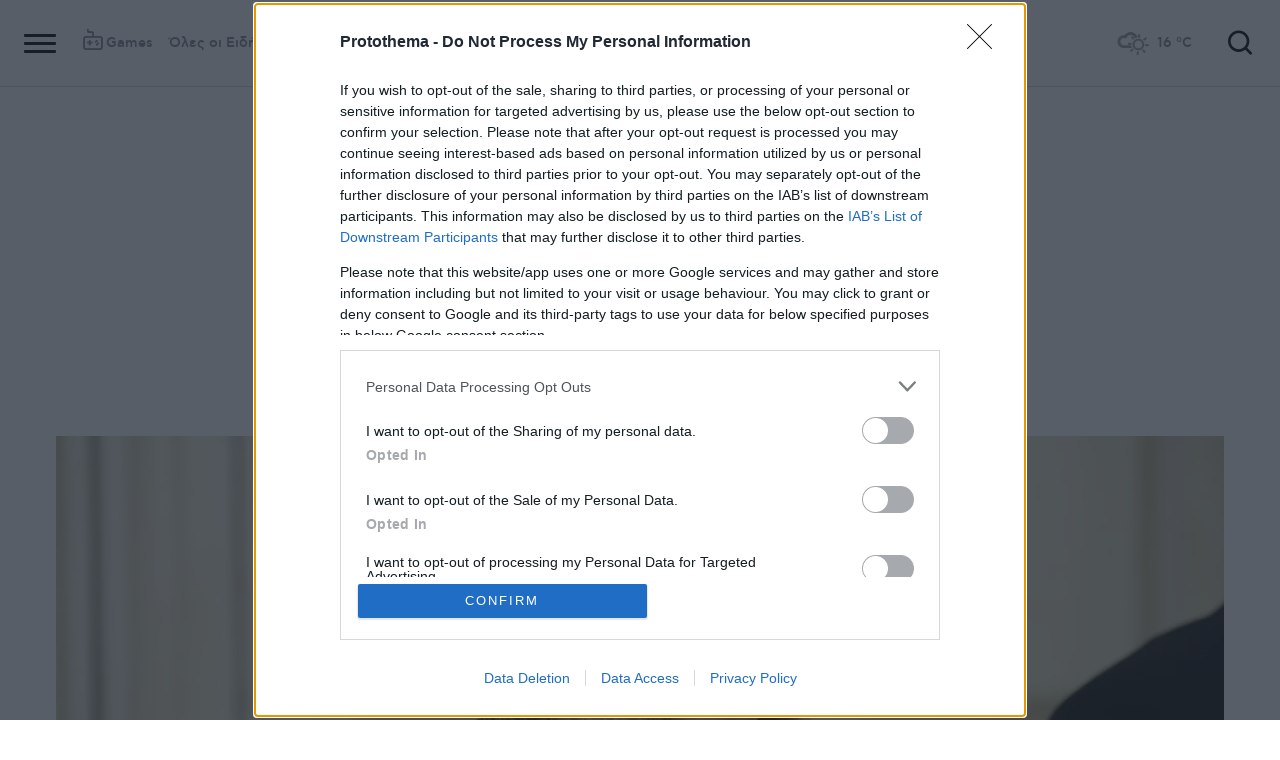

--- FILE ---
content_type: text/html; charset=utf-8
request_url: https://www.protothema.gr/greece/article/1520794/pos-elifthi-i-apofasi-mitsotaki-na-aposurthei-i-upopsifiotita-foudedak/
body_size: 46958
content:
<!DOCTYPE html>
<html lang="el">
<head prefix="og: http://ogp.me/ns#">
    <title>Πώς ελήφθη η απόφαση να αποσυρθεί η υποψηφιότητα Φουντεδάκη - Ο Μητσοτάκης &#xAB;άκουσε&#xBB; τους βουλευτές του</title>
    <meta charset="utf-8">
<meta http-equiv="X-UA-Compatible" content="IE=edge,chrome=1">
<meta name="viewport" content="width=device-width, initial-scale=1, minimum-scale=1" />
<meta http-equiv="Content-Type" content="text/html; charset=utf-8" />
<style>
    img.lazy:after {
        content: '';
        height: 100%;
        width: 100%;
        background: #f0eeef url(/Content/Media/loader.svg) no-repeat center;
        background-size: 50px;
        position: absolute;
        top: 0;
        left: 0;
        box-sizing: border-box;
    }
</style>
<link rel="icon" href="/favicon.ico?v=fevmrjZefuzgQLzjwUQ9JcKm6qrTmCr796S5LHjYwwc&amp;k=web-6ff5848b77" type="image/x-icon" />
<link rel="apple-touch-icon-precomposed" sizes="76x76" href="/apple-touch-icon-76x76.png?v=7tahcw1K8XLPiZs9q-U1nqMYnwvz8ZKXZCRaLXop6S4&amp;k=web-6ff5848b77" />
<link rel="apple-touch-icon-precomposed" sizes="120x120" href="/apple-touch-icon-120x120.png?v=GSclQQrn9Ud_hS7vllGdO3Qf2SM8auy1lm37UirwVfE&amp;k=web-6ff5848b77" />
<link rel="apple-touch-icon-precomposed" sizes="152x152" href="/apple-touch-icon-152x152.png?v=Y7KO2vsJ6lUbZXKRuDt3PrqsY4101KG4NQjZlc5rPMg&amp;k=web-6ff5848b77" />
<link rel="apple-touch-icon-precomposed" sizes="167x167" href="/apple-touch-icon-167x167.png?v=-SbRFmgoGfPrwbc1tRx2nDjKuFVA4HXqAqfAdlD6798&amp;k=web-6ff5848b77" />
<link rel="apple-touch-icon-precomposed" sizes="180x180" href="/apple-touch-icon-180x180.png?v=-SbRFmgoGfPrwbc1tRx2nDjKuFVA4HXqAqfAdlD6798&amp;k=web-6ff5848b77" />
<link rel="icon" sizes="128x128" type="image/png" href="/favicon-128x128.png?v=BUCpG7qZwY3x60ks55pCh0zMDG8lH-ZsoHczbXeCEGE&amp;k=web-6ff5848b77" />
<link rel="icon" sizes="192x192" type="image/png" href="/favicon-192x192.png?v=-SbRFmgoGfPrwbc1tRx2nDjKuFVA4HXqAqfAdlD6798&amp;k=web-6ff5848b77" />

<link rel="preload" href="/Content/Css/Fonts/cfasty/cfastystd-black-webfont.woff2?v=Ld26saDeIGowYz6I4-FOmE4cJo0tnRflJtLLxoZKS9s&amp;k=web-6ff5848b77" as="font" type="font/woff2" crossorigin />
<link rel="preload" href="/Content/Css/Fonts/cfasty/cfastystd-bold-webfont.woff2?v=D3UCclvEK9kjXtt7I74YQ-Jj3F3NlpY4HqzArPb97rg&amp;k=web-6ff5848b77" as="font" type="font/woff2" crossorigin />
<link rel="preload" href="/Content/Css/Fonts/cfasty/cfastystd-book-webfont.woff2?v=X8HNI-fS9pSGYv2IL-YKyLKtt_kMrvYINaw_dTCoPbg&amp;k=web-6ff5848b77" as="font" type="font/woff2" crossorigin />
<link rel="preload" href="/Content/Css/Fonts/cfasty/cfastystd-extrabold-webfont.woff2?v=ATGZ6-KbSTnZV5eNmj6Ca6JQPCWz2upr_edM9hf3Yog&amp;k=web-6ff5848b77" as="font" type="font/woff2" crossorigin />
<link rel="preload" href="/Content/Css/Fonts/cfasty/cfastystd-medium-webfont.woff2?v=SsFR_G1SkLoRNwoyrhPjZUQCPUVokrR2Sn0D-x653xQ&amp;k=web-6ff5848b77" as="font" type="font/woff2" crossorigin />
<link rel="preload" href="/Content/Css/Fonts/icomoon.woff?v=NCTSNCjY_0r03TzUkzwzPW_GELIeSUjPtEJAup4yj4Q&amp;k=web-6ff5848b77" as="font" type="font/woff" crossorigin />



    <link rel="stylesheet" href="/Content/bundles/site.min.css?v=kqC5F09ADka_FKA1qpWBMwgaqSVWCsp2MwbT4pVcYK8&amp;k=web-6ff5848b77" />
    <link rel="stylesheet" href="/Content/bundles/print.min.css?v=7NXBNSpXeHYSuyyAGSUvK7z8iUu2QfWwjKkxz7agfgg&amp;k=web-6ff5848b77" media="print" />



<script async src="/Content/extjs/js-timeago.js?v=53Ymfg0bN7vhzBSbYZGOPLsc42a_rVdT-HoZOR1N8fE&amp;k=web-6ff5848b77" type="text/javascript"></script>


<script>window.ptActions = window.ptActions || []; window.ptActions.push({ Content: `
&lt;!-- Consent --&gt;

 
 
&lt;!-- InMobi Choice. Consent Manager Tag v3.0 (for TCF 2.2) --&gt;
&lt;script type="text/javascript" async=true&gt;
(function() {
  var host = window.location.hostname;
  var element = document.createElement('script');
  var firstScript = document.getElementsByTagName('script')[0];
  var url = 'https://cmp.inmobi.com'
    .concat('/choice/', 'mU8cqPf6UBZHQ', '/', host, '/choice.js?tag_version=V3');
  var uspTries = 0;
  var uspTriesLimit = 3;
  element.async = true;
  element.type = 'text/javascript';
  element.src = url;

  firstScript.parentNode.insertBefore(element, firstScript);

  function makeStub() {
    var TCF_LOCATOR_NAME = '__tcfapiLocator';
    var queue = [];
    var win = window;
    var cmpFrame;

    function addFrame() {
      var doc = win.document;
      var otherCMP = !!(win.frames[TCF_LOCATOR_NAME]);

      if (!otherCMP) {
        if (doc.body) {
          var iframe = doc.createElement('iframe');

          iframe.style.cssText = 'display:none';
          iframe.name = TCF_LOCATOR_NAME;
          doc.body.appendChild(iframe);
        } else {
          setTimeout(addFrame, 5);
        }
      }
      return !otherCMP;
    }

    function tcfAPIHandler() {
      var gdprApplies;
      var args = arguments;

      if (!args.length) {
        return queue;
      } else if (args[0] === 'setGdprApplies') {
        if (
          args.length &gt; 3 &&
          args[2] === 2 &&
          typeof args[3] === 'boolean'
        ) {
          gdprApplies = args[3];
          if (typeof args[2] === 'function') {
            args[2]('set', true);
          }
        }
      } else if (args[0] === 'ping') {
        var retr = {
          gdprApplies: gdprApplies,
          cmpLoaded: false,
          cmpStatus: 'stub'
        };

        if (typeof args[2] === 'function') {
          args[2](retr);
        }
      } else {
        if(args[0] === 'init' && typeof args[3] === 'object') {
          args[3] = Object.assign(args[3], { tag_version: 'V3' });
        }
        queue.push(args);
      }
    }

    function postMessageEventHandler(event) {
      var msgIsString = typeof event.data === 'string';
      var json = {};

      try {
        if (msgIsString) {
          json = JSON.parse(event.data);
        } else {
          json = event.data;
        }
      } catch (ignore) {}

      var payload = json.__tcfapiCall;

      if (payload) {
        window.__tcfapi(
          payload.command,
          payload.version,
          function(retValue, success) {
            var returnMsg = {
              __tcfapiReturn: {
                returnValue: retValue,
                success: success,
                callId: payload.callId
              }
            };
            if (msgIsString) {
              returnMsg = JSON.stringify(returnMsg);
            }
            if (event && event.source && event.source.postMessage) {
              event.source.postMessage(returnMsg, '*');
            }
          },
          payload.parameter
        );
      }
    }

    while (win) {
      try {
        if (win.frames[TCF_LOCATOR_NAME]) {
          cmpFrame = win;
          break;
        }
      } catch (ignore) {}

      if (win === window.top) {
        break;
      }
      win = win.parent;
    }
    if (!cmpFrame) {
      addFrame();
      win.__tcfapi = tcfAPIHandler;
      win.addEventListener('message', postMessageEventHandler, false);
    }
  };

  makeStub();

  function makeGppStub() {
    const CMP_ID = 10;
    const SUPPORTED_APIS = [
      '2:tcfeuv2',
      '6:uspv1',
      '7:usnatv1',
      '8:usca',
      '9:usvav1',
      '10:uscov1',
      '11:usutv1',
      '12:usctv1'
    ];

    window.__gpp_addFrame = function (n) {
      if (!window.frames[n]) {
        if (document.body) {
          var i = document.createElement("iframe");
          i.style.cssText = "display:none";
          i.name = n;
          document.body.appendChild(i);
        } else {
          window.setTimeout(window.__gpp_addFrame, 10, n);
        }
      }
    };
    window.__gpp_stub = function () {
      var b = arguments;
      __gpp.queue = __gpp.queue || [];
      __gpp.events = __gpp.events || [];

      if (!b.length || (b.length == 1 && b[0] == "queue")) {
        return __gpp.queue;
      }

      if (b.length == 1 && b[0] == "events") {
        return __gpp.events;
      }

      var cmd = b[0];
      var clb = b.length &gt; 1 ? b[1] : null;
      var par = b.length &gt; 2 ? b[2] : null;
      if (cmd === "ping") {
        clb(
          {
            gppVersion: "1.1", // must be “Version.Subversion”, current: “1.1”
            cmpStatus: "stub", // possible values: stub, loading, loaded, error
            cmpDisplayStatus: "hidden", // possible values: hidden, visible, disabled
            signalStatus: "not ready", // possible values: not ready, ready
            supportedAPIs: SUPPORTED_APIS, // list of supported APIs
            cmpId: CMP_ID, // IAB assigned CMP ID, may be 0 during stub/loading
            sectionList: [],
            applicableSections: [-1],
            gppString: "",
            parsedSections: {},
          },
          true
        );
      } else if (cmd === "addEventListener") {
        if (!("lastId" in __gpp)) {
          __gpp.lastId = 0;
        }
        __gpp.lastId++;
        var lnr = __gpp.lastId;
        __gpp.events.push({
          id: lnr,
          callback: clb,
          parameter: par,
        });
        clb(
          {
            eventName: "listenerRegistered",
            listenerId: lnr, // Registered ID of the listener
            data: true, // positive signal
            pingData: {
              gppVersion: "1.1", // must be “Version.Subversion”, current: “1.1”
              cmpStatus: "stub", // possible values: stub, loading, loaded, error
              cmpDisplayStatus: "hidden", // possible values: hidden, visible, disabled
              signalStatus: "not ready", // possible values: not ready, ready
              supportedAPIs: SUPPORTED_APIS, // list of supported APIs
              cmpId: CMP_ID, // list of supported APIs
              sectionList: [],
              applicableSections: [-1],
              gppString: "",
              parsedSections: {},
            },
          },
          true
        );
      } else if (cmd === "removeEventListener") {
        var success = false;
        for (var i = 0; i &lt; __gpp.events.length; i++) {
          if (__gpp.events[i].id == par) {
            __gpp.events.splice(i, 1);
            success = true;
            break;
          }
        }
        clb(
          {
            eventName: "listenerRemoved",
            listenerId: par, // Registered ID of the listener
            data: success, // status info
            pingData: {
              gppVersion: "1.1", // must be “Version.Subversion”, current: “1.1”
              cmpStatus: "stub", // possible values: stub, loading, loaded, error
              cmpDisplayStatus: "hidden", // possible values: hidden, visible, disabled
              signalStatus: "not ready", // possible values: not ready, ready
              supportedAPIs: SUPPORTED_APIS, // list of supported APIs
              cmpId: CMP_ID, // CMP ID
              sectionList: [],
              applicableSections: [-1],
              gppString: "",
              parsedSections: {},
            },
          },
          true
        );
      } else if (cmd === "hasSection") {
        clb(false, true);
      } else if (cmd === "getSection" || cmd === "getField") {
        clb(null, true);
      }
      //queue all other commands
      else {
        __gpp.queue.push([].slice.apply(b));
      }
    };
    window.__gpp_msghandler = function (event) {
      var msgIsString = typeof event.data === "string";
      try {
        var json = msgIsString ? JSON.parse(event.data) : event.data;
      } catch (e) {
        var json = null;
      }
      if (typeof json === "object" && json !== null && "__gppCall" in json) {
        var i = json.__gppCall;
        window.__gpp(
          i.command,
          function (retValue, success) {
            var returnMsg = {
              __gppReturn: {
                returnValue: retValue,
                success: success,
                callId: i.callId,
              },
            };
            event.source.postMessage(msgIsString ? JSON.stringify(returnMsg) : returnMsg, "*");
          },
          "parameter" in i ? i.parameter : null,
          "version" in i ? i.version : "1.1"
        );
      }
    };
    if (!("__gpp" in window) || typeof window.__gpp !== "function") {
      window.__gpp = window.__gpp_stub;
      window.addEventListener("message", window.__gpp_msghandler, false);
      window.__gpp_addFrame("__gppLocator");
    }
  };

  makeGppStub();

  var uspStubFunction = function() {
    var arg = arguments;
    if (typeof window.__uspapi !== uspStubFunction) {
      setTimeout(function() {
        if (typeof window.__uspapi !== 'undefined') {
          window.__uspapi.apply(window.__uspapi, arg);
        }
      }, 500);
    }
  };

  var checkIfUspIsReady = function() {
    uspTries++;
    if (window.__uspapi === uspStubFunction && uspTries &lt; uspTriesLimit) {
      console.warn('USP is not accessible');
    } else {
      clearInterval(uspInterval);
    }
  };

  if (typeof window.__uspapi === 'undefined') {
    window.__uspapi = uspStubFunction;
    var uspInterval = setInterval(checkIfUspIsReady, 6000);
  }
})();
&lt;/script&gt;
&lt;!-- End InMobi Choice. Consent Manager Tag v3.0 (for TCF 2.2) --&gt;
 
 &lt;script async="async" src="//cdn.orangeclickmedia.com/tech/libs/ocm_iab_compliance.js"&gt;&lt;/script&gt;



`, Delay: 2000 });</script>
<script>window.ptActions = window.ptActions || []; window.ptActions.push({ Content: `
&lt;!-- DFP --&gt;
&lt;script async="async" data-cmp-src="https://securepubads.g.doubleclick.net/tag/js/gpt.js"&gt;&lt;/script&gt;`, Delay: 2000 });</script>
<!-- Custom head code --><!-- Start ahref Manager -->
<meta name="ahrefs-site-verification" content="3df0f651b70b3d008473ebfc4b520c409fb16e3fa8aa3604b4b0bee599304025">
<!-- END ahref Manager -->

    <style>
        .bannerWrp.bannerWrp--withoutitle:before 
        {
            content:none!important;
        }
        .bannerWrp__inner>.bannerWrp.bannerWrp--withoutitle 
        {
            margin: 0;
            background: #fff;
        }
        .qc-cmp-button.qc-cmp-secondary-button {
         border-color: #eee !important;
          background-color: #eee !important;
        }
        .cookies {display:none !important;} /* display:none because default cookie snippet was disabled by PT in favor to quantcast script and there was a white ribbon showing all the time over the footer*/

        


    </style>
<!-- OneSignal Manifest Tag --><link rel="manifest" href="/manifest.json" />
<script>window.ptActions = window.ptActions || []; window.ptActions.push({ Content: `
&lt;!-- OneSignal --&gt;
&lt;script async="async" data-cmp-src="https://cdn.onesignal.com/sdks/OneSignalSDK.js"&gt;&lt;/script&gt;
&lt;script &gt;

    var OneSignal = window.OneSignal || [];
    OneSignal.push(function() {
    OneSignal.init({
	    appId: "2f0963df-5d5e-4964-a251-1052be231710",
	    safari_web_id: "web.onesignal.auto.50fac9c2-9f7f-49e4-88a1-4637f1759b35"
    });
});
&lt;/script&gt;`, Delay: 2000 });</script>
<script>window.ptActions = window.ptActions || []; window.ptActions.push({ Content: `
&lt;!-- Ads Squirrel --&gt;&lt;script src="//cdn.adsquirrel.ai/protothema.gr/chirp.js"&gt;&lt;/script&gt;`, Delay: 1900 });</script>
<!-- Echobox Web Tag --><!-- Echobox Web Tag -->
<script async id="ebx" src="//applets.ebxcdn.com/ebx.js"></script>
<script>window.ptActions = window.ptActions || []; window.ptActions.push({ Content: `
&lt;!-- enedLogoResize --&gt;&lt;style&gt;
    .footerMember img {
        width : 90px;
    }
    @media (max-width: 767px){
        .footerMember img {
            width : 70px;
        }
    }
&lt;/style&gt;`, Delay: 500 });</script>
<!-- FirstView -->
<script async="async" data-cmp-src="https://t.atmng.io/adweb/MzK4At31I.prod.js"></script>
<script>window.ptActions = window.ptActions || []; window.ptActions.push({ Content: `
&lt;!-- Microsoft Clarity Production --&gt;&lt;script type="text/javascript"&gt;
    (function(c,l,a,r,i,t,y){
        c[a]=c[a]||function(){(c[a].q=c[a].q||[]).push(arguments)};
        t=l.createElement(r);t.async=1;t.src="https://www.clarity.ms/tag/"+i;
        y=l.getElementsByTagName(r)[0];y.parentNode.insertBefore(t,y);
    })(window, document, "clarity", "script", "pyewgixk1z");
&lt;/script&gt;`, Delay: 500 });</script>
<script>window.ptActions = window.ptActions || []; window.ptActions.push({ Content: `
&lt;!-- 2 First View --&gt;&lt;script&gt;!function(n){if(!window.cnx){window.cnx={},window.cnx.cmd=[];var t=n.createElement('iframe');t.src='javascript:false'; t.display='none',t.onload=function(){var n=t.contentWindow.document,c=n.createElement('script');c.src='//cd.connatix.com/connatix.player.js?cid=802bc865-afca-472a-8b42-6b7ce9fd58ba&pid=99216307-99ad-4bfd-944c-d2f3c4219cd7',c.setAttribute('async','1'),c.setAttribute('type','text/javascript'),n.body.appendChild(c)},n.head.appendChild(t)}}(document);&lt;/script&gt;`, Delay: 2000 });</script>
<!-- SUMMARIES AI CSS TEST --><link id="pto-overrides" rel="stylesheet" href="https://summaries.cloudevo.ai/styles/latest/styles.css?ver=202514111210">
<style>
    .ai_summary__widget {/*display: none;*/}
    .ai_summary__widget {
        margin-block: 0 3rem;
    }
    .ai_summary__widget > ul > li {
        font-size: 16px !important;
        line-height: 1.2 !important;
    }
    .ai_summary__widget summary {font-weight: 400;}
.ai_summary__widget summary span {
    color: #545454;
    font-size: 16px;
}
.longForm .ai_summary__widget {
    display: none;
}
.ai_summary__widget > ul > li:empty {
    display: none;
}
section[data-plugin-articlehit*="1728738"] .ai_summary__widget, 
section[data-plugin-articlehit*="1729386"] .ai_summary__widget,
section[data-plugin-articlehit*="1730076"] .ai_summary__widget, 
section[data-plugin-articlehit*="1730204"] .ai_summary__widget
{
	display: none;
}
.ai_summary__widget[data-article-id="1730076"],
.ai_summary__widget[data-article-id="1730226"],
.ai_summary__widget[data-article-id="1730227"],
.ai_summary__widget[data-article-id="1730231"],
.ai_summary__widget[data-article-id="1730778"],
.ai_summary__widget[data-article-id="1733661"],
.ai_summary__widget[data-article-id="1735221"],
.ai_summary__widget[data-article-id="1735647"],
.ai_summary__widget[data-article-id="1747729"]{
    display: none;
}
</style>
        <meta name="keywords" content="Κυριάκος Μητσοτάκης, Γάμος ομοφύλων, Ελλάδα, Ειδήσεις" />
        <meta name="news_keywords" content="Κυριάκος Μητσοτάκης, Γάμος ομοφύλων, Ελλάδα, Ειδήσεις" />
        <meta name="description" content="Η καθηγήτρια της Νομικής του ΑΠΘ είχε προταθεί για τη θέση της προέδρου της Εθνικής Αρχής Υποβοηθούμενης Αναπαραγωγής" />
        <link rel="canonical" href="https://www.protothema.gr/greece/article/1520794/pos-elifthi-i-apofasi-mitsotaki-na-aposurthei-i-upopsifiotita-foudedak/" />
    <meta content="index, follow, max-image-preview:large" name="robots" />
    <base href="https://www.protothema.gr" />
<meta content="el_GR" property="og:locale" />
<meta content="article" property="og:type" />
<meta content="Πώς ελήφθη η απόφαση να αποσυρθεί η υποψηφιότητα Φουντεδάκη - Ο Μητσοτάκης &#xAB;άκουσε&#xBB; τους βουλευτές του" property="og:title" />
<meta content="Η καθηγήτρια της Νομικής του ΑΠΘ είχε προταθεί για τη θέση της προέδρου της Εθνικής Αρχής Υποβοηθούμενης Αναπαραγωγής" property="og:description" />
<meta content="https://www.protothema.gr/greece/article/1520794/pos-elifthi-i-apofasi-mitsotaki-na-aposurthei-i-upopsifiotita-foudedak/" property="og:url" />
<meta content="ProtoThema" property="og:site_name" />
<meta content="Γιώργος Ευγενίδης" property="og:author" />
<meta content="Κυριάκος Μητσοτάκης" property="og:tag" /><meta content="Γάμος ομοφύλων" property="og:tag" />
<meta content="https://www.protothema.gr/images/640x360share/2/jpg/files/2024-07-17/YAN0747-1024x683.jpg" property="og:image" /><meta content="640" property="og:image:width" /><meta content="360" property="og:image:height" />

<meta content="summary_large_image" name="twitter:card" />
<meta content="Η καθηγήτρια της Νομικής του ΑΠΘ είχε προταθεί για τη θέση της προέδρου της Εθνικής Αρχής Υποβοηθούμενης Αναπαραγωγής" name="twitter:description" />
<meta content="Πώς ελήφθη η απόφαση να αποσυρθεί η υποψηφιότητα Φουντεδάκη - Ο Μητσοτάκης &#xAB;άκουσε&#xBB; τους βουλευτές του" name="twitter:title" />
<meta content="@protothema" name="twitter:site" />
<meta content="https://www.protothema.gr/images/640x360share/2/jpg/files/2024-07-17/YAN0747-1024x683.jpg" name="twitter:image" />
<meta content="Γιώργος Ευγενίδης" name="twitter:creator" />

<script type="application/ld+json" data-schema="NewsMediaOrganization">{"@context":"https://schema.org","@type":"NewsMediaOrganization","name":"Πρώτο Θέμα","url":"https://www.protothema.gr","address":{"@type":"PostalAddress","addressCountry":{"@type":"Country","name":"GR"},"addressLocality":"Αθήνα","addressRegion":"GR","postalCode":"151 23","streetAddress":"Αγράφων 5, Μαρούσι"},"contactPoint":{"@type":"ContactPoint","areaServed":"GR","contactType":"customer service","telephone":"+30-210-6880700"},"logo":{"@type":"ImageObject","url":"https://www.protothema.gr/files/protothema-logo2.png","height":60,"width":238}}</script>

<script type="application/ld+json" data-schema="WebSite">{"@context":"https://schema.org","@type":"WebSite","name":"Πρώτο Θέμα","potentialAction":{"@type":"SearchAction","target":{"@type":"EntryPoint","urlTemplate":"https://www.protothema.gr/anazitisi/?q={q}"},"query-input":{"@type":"PropertyValueSpecification","name":"q","valueName":"q","valueRequired":true}},"url":"https://www.protothema.gr/","creator":{"@type":"Organization","name":"Atcom"}}</script>

<script type="application/ld+json" data-schema="NewsArticle">{"@context":"https://schema.org","@type":"NewsArticle","name":"Πώς ελήφθη η απόφαση να αποσυρθεί η υποψηφιότητα Φουντεδάκη - Ο Μητσοτάκης «άκουσε» τους βουλευτές του","description":"Η καθηγήτρια της Νομικής του ΑΠΘ είχε προταθεί για τη θέση της προέδρου της Εθνικής Αρχής Υποβοηθούμενης Αναπαραγωγής | Κυριάκος Μητσοτάκης | Γάμος ομοφύλων | Ελλάδα","image":"https://i2.prth.gr/files/2024-07-17/YAN0747-1024x683.jpg","mainEntityOfPage":{"@type":"WebPage","url":"https://www.protothema.gr/greece/article/1520794/pos-elifthi-i-apofasi-mitsotaki-na-aposurthei-i-upopsifiotita-foudedak/"},"url":"https://www.protothema.gr/greece/article/1520794/pos-elifthi-i-apofasi-mitsotaki-na-aposurthei-i-upopsifiotita-foudedak/","about":[{"@type":"Thing","name":"Κυριάκος Μητσοτάκης"},{"@type":"Thing","name":"Γάμος ομοφύλων"},{"@type":"Thing","name":"Ελλάδα"}],"alternativeHeadline":"Πώς ελήφθη η απόφαση να αποσυρθεί η υποψηφιότητα Φουντεδάκη - Ο Μητσοτάκης «άκουσε» τους βουλευτές του","author":{"JobTitle":"Πολιτικός αναλυτής","@type":"Person","name":"Γιώργος Ευγενίδης","description":"Ο Γιώργος Ευγενίδης είναι\u00A0 πολιτικός ρεπόρτερ, παρουσιαστής και πολιτικός αναλυτής.","image":"https://i2.prth.gr/files/2022-12-14/giwrgos-eugenidis-blog.png","url":"https://www.protothema.gr/article-author-page/giorgos-eugenidis/"},"dateCreated":"2024-07-17T13:44:00+03:00","datePublished":"2024-07-17T13:44:00+03:00","headline":"Πώς ελήφθη η απόφαση να αποσυρθεί η υποψηφιότητα Φουντεδάκη - Ο Μητσοτάκης «άκουσε» τους βουλευτές του","isAccessibleForFree":true,"keywords":"Κυριάκος Μητσοτάκης, Γάμος ομοφύλων, Ελλάδα, Ειδήσεις","publisher":{"@type":"Organization","name":"Πρώτο Θέμα","url":"https://www.protothema.gr","address":{"@type":"PostalAddress","addressCountry":"GR","addressLocality":"Αθήνα","addressRegion":"GR","postalCode":"151 23","streetAddress":"Αγράφων 5, Μαρούσι"},"contactPoint":{"@type":"ContactPoint","areaServed":"GR","contactType":"customer service","telephone":"+30-210-6880700"},"logo":"https://i2.prth.gr/files/protothema-logo2.png"},"articleSection":"Ελλάδα"}</script>

<link rel="amphtml" href="https://www.protothema.gr/greece/article/1520794/pos-elifthi-i-apofasi-mitsotaki-na-aposurthei-i-upopsifiotita-foudedak/AMP/" />
<meta property="article:section" content="Ελλάδα" />
<meta property="article:published_time" content="2024-07-17T13:44:00+03:00" />
<meta property="og:updated_time" content="2024-07-17T13:44:00+03:00" />
    
    
    <!-- chartbeat -->
<script type='text/javascript'>
(function() {
    /** CONFIGURATION START **/
    var _sf_async_config = window._sf_async_config = (window._sf_async_config || {});
    _sf_async_config.uid = 64216; //CHANGE THIS TO YOUR ACCOUNT ID
    _sf_async_config.domain = 'protothema.gr'; //CHANGE THIS TO YOUR SITE ID
    _sf_async_config.useCanonical = true;
    _sf_async_config.useCanonicalDomain = true;
    _sf_async_config.sections = 'Ελλάδα'; //SET PAGE SECTION(S)
    _sf_async_config.authors = ''; //SET PAGE AUTHOR(S)
    /** CONFIGURATION END **/
    function loadChartbeat() {
        var e = document.createElement('script');
        var n = document.getElementsByTagName('script')[0];
        e.type = 'text/javascript';
        e.async = true;
        e.src = '//static.chartbeat.com/js/chartbeat.js';
        n.parentNode.insertBefore(e, n);
    }
    loadChartbeat();
})();
</script>


    <script type='text/javascript' src='https://platform-api.sharethis.com/js/sharethis.js#property=642ee8cafaaa470019ff1b99&product=inline-share-buttons' async='async'></script>

<script>
    var googletag = googletag || {};
	googletag.cmd = googletag.cmd || [];
    var adContext = {"RootCategory":"Ελλάδα","Category":["Ελλάδα"],"Tag":["Κυριάκος Μητσοτάκης","Γάμος ομοφύλων"],"Article":"1520794","Page":null,"IsCategory":false};
    !function (n) { "use strict"; function d(n, t) { var r = (65535 & n) + (65535 & t); return (n >> 16) + (t >> 16) + (r >> 16) << 16 | 65535 & r } function f(n, t, r, e, o, u) { return d((u = d(d(t, n), d(e, u))) << o | u >>> 32 - o, r) } function l(n, t, r, e, o, u, c) { return f(t & r | ~t & e, n, t, o, u, c) } function g(n, t, r, e, o, u, c) { return f(t & e | r & ~e, n, t, o, u, c) } function v(n, t, r, e, o, u, c) { return f(t ^ r ^ e, n, t, o, u, c) } function m(n, t, r, e, o, u, c) { return f(r ^ (t | ~e), n, t, o, u, c) } function c(n, t) { var r, e, o, u; n[t >> 5] |= 128 << t % 32, n[14 + (t + 64 >>> 9 << 4)] = t; for (var c = 1732584193, f = -271733879, i = -1732584194, a = 271733878, h = 0; h < n.length; h += 16)c = l(r = c, e = f, o = i, u = a, n[h], 7, -680876936), a = l(a, c, f, i, n[h + 1], 12, -389564586), i = l(i, a, c, f, n[h + 2], 17, 606105819), f = l(f, i, a, c, n[h + 3], 22, -1044525330), c = l(c, f, i, a, n[h + 4], 7, -176418897), a = l(a, c, f, i, n[h + 5], 12, 1200080426), i = l(i, a, c, f, n[h + 6], 17, -1473231341), f = l(f, i, a, c, n[h + 7], 22, -45705983), c = l(c, f, i, a, n[h + 8], 7, 1770035416), a = l(a, c, f, i, n[h + 9], 12, -1958414417), i = l(i, a, c, f, n[h + 10], 17, -42063), f = l(f, i, a, c, n[h + 11], 22, -1990404162), c = l(c, f, i, a, n[h + 12], 7, 1804603682), a = l(a, c, f, i, n[h + 13], 12, -40341101), i = l(i, a, c, f, n[h + 14], 17, -1502002290), c = g(c, f = l(f, i, a, c, n[h + 15], 22, 1236535329), i, a, n[h + 1], 5, -165796510), a = g(a, c, f, i, n[h + 6], 9, -1069501632), i = g(i, a, c, f, n[h + 11], 14, 643717713), f = g(f, i, a, c, n[h], 20, -373897302), c = g(c, f, i, a, n[h + 5], 5, -701558691), a = g(a, c, f, i, n[h + 10], 9, 38016083), i = g(i, a, c, f, n[h + 15], 14, -660478335), f = g(f, i, a, c, n[h + 4], 20, -405537848), c = g(c, f, i, a, n[h + 9], 5, 568446438), a = g(a, c, f, i, n[h + 14], 9, -1019803690), i = g(i, a, c, f, n[h + 3], 14, -187363961), f = g(f, i, a, c, n[h + 8], 20, 1163531501), c = g(c, f, i, a, n[h + 13], 5, -1444681467), a = g(a, c, f, i, n[h + 2], 9, -51403784), i = g(i, a, c, f, n[h + 7], 14, 1735328473), c = v(c, f = g(f, i, a, c, n[h + 12], 20, -1926607734), i, a, n[h + 5], 4, -378558), a = v(a, c, f, i, n[h + 8], 11, -2022574463), i = v(i, a, c, f, n[h + 11], 16, 1839030562), f = v(f, i, a, c, n[h + 14], 23, -35309556), c = v(c, f, i, a, n[h + 1], 4, -1530992060), a = v(a, c, f, i, n[h + 4], 11, 1272893353), i = v(i, a, c, f, n[h + 7], 16, -155497632), f = v(f, i, a, c, n[h + 10], 23, -1094730640), c = v(c, f, i, a, n[h + 13], 4, 681279174), a = v(a, c, f, i, n[h], 11, -358537222), i = v(i, a, c, f, n[h + 3], 16, -722521979), f = v(f, i, a, c, n[h + 6], 23, 76029189), c = v(c, f, i, a, n[h + 9], 4, -640364487), a = v(a, c, f, i, n[h + 12], 11, -421815835), i = v(i, a, c, f, n[h + 15], 16, 530742520), c = m(c, f = v(f, i, a, c, n[h + 2], 23, -995338651), i, a, n[h], 6, -198630844), a = m(a, c, f, i, n[h + 7], 10, 1126891415), i = m(i, a, c, f, n[h + 14], 15, -1416354905), f = m(f, i, a, c, n[h + 5], 21, -57434055), c = m(c, f, i, a, n[h + 12], 6, 1700485571), a = m(a, c, f, i, n[h + 3], 10, -1894986606), i = m(i, a, c, f, n[h + 10], 15, -1051523), f = m(f, i, a, c, n[h + 1], 21, -2054922799), c = m(c, f, i, a, n[h + 8], 6, 1873313359), a = m(a, c, f, i, n[h + 15], 10, -30611744), i = m(i, a, c, f, n[h + 6], 15, -1560198380), f = m(f, i, a, c, n[h + 13], 21, 1309151649), c = m(c, f, i, a, n[h + 4], 6, -145523070), a = m(a, c, f, i, n[h + 11], 10, -1120210379), i = m(i, a, c, f, n[h + 2], 15, 718787259), f = m(f, i, a, c, n[h + 9], 21, -343485551), c = d(c, r), f = d(f, e), i = d(i, o), a = d(a, u); return [c, f, i, a] } function i(n) { for (var t = "", r = 32 * n.length, e = 0; e < r; e += 8)t += String.fromCharCode(n[e >> 5] >>> e % 32 & 255); return t } function a(n) { var t = []; for (t[(n.length >> 2) - 1] = void 0, e = 0; e < t.length; e += 1)t[e] = 0; for (var r = 8 * n.length, e = 0; e < r; e += 8)t[e >> 5] |= (255 & n.charCodeAt(e / 8)) << e % 32; return t } function e(n) { for (var t, r = "0123456789abcdef", e = "", o = 0; o < n.length; o += 1)t = n.charCodeAt(o), e += r.charAt(t >>> 4 & 15) + r.charAt(15 & t); return e } function r(n) { return unescape(encodeURIComponent(n)) } function o(n) { return i(c(a(n = r(n)), 8 * n.length)) } function u(n, t) { return function (n, t) { var r, e = a(n), o = [], u = []; for (o[15] = u[15] = void 0, 16 < e.length && (e = c(e, 8 * n.length)), r = 0; r < 16; r += 1)o[r] = 909522486 ^ e[r], u[r] = 1549556828 ^ e[r]; return t = c(o.concat(a(t)), 512 + 8 * t.length), i(c(u.concat(t), 640)) }(r(n), r(t)) } function t(n, t, r) { return t ? r ? u(t, n) : e(u(t, n)) : r ? o(n) : e(o(n)) } "function" == typeof define && define.amd ? define(function () { return t }) : "object" == typeof module && module.exports ? module.exports = t : n.md5 = t }(this);
    
    function uuidv4() {
        return ([1e7] + -1e3 + -4e3 + -8e3 + -1e11).replace(/[018]/g, c =>
            (c ^ crypto.getRandomValues(new Uint8Array(1))[0] & 15 >> c / 4).toString(16)
        );
    }
    function setABSplitCookie() {
        var usplitValue = Math.round(Math.random()) === 0 ? 'A' : 'B';
        document.cookie = "_usplit=" + usplitValue + ";path=/";
    }
    function setPPIDCookie() {
        document.cookie = "_ppid=" + md5(uuidv4()) + ";path=/";
    }
    function clearSpecializedCookies() {
        document.cookie = "_ppid=;path=/;expires=Thu, 01 Jan 1970 00:00:01 GMT";
        document.cookie = "_usplit=;path=/;expires=Thu, 01 Jan 1970 00:00:01 GMT";
    }
    function getCookieValue(name) {
        let ca = document.cookie.split(';');
        for (let i = 0; i < ca.length; i++) {
            let c = ca[i];
            while (c.charAt(0) == ' ') {
                c = c.substring(1);
            }
            if (c.indexOf(name) == 0) {
                return c.substring(name.length, c.length);
            }
        }
        return '';
    }
    function getABSplitCookie() {
        return getCookieValue('_usplit=');
    }
    function getPPIDCookie() {
        return getCookieValue('_ppid=');
    }
    googletag.cmd.push(function () {
        if (typeof __tcfapi !== 'undefined') {
            __tcfapi('getTCData', 2, function (tcData, success) {
                if (success && tcData) {
                    var purposeConsents = tcData.purpose.consents;
                    if (purposeConsents[1] && purposeConsents[3]) {
                        quantcastTrackEvent('Personalized Ad Consent Given');
                    }
                    else {
                        clearSpecializedCookies();
                    }
                }
            });
        }
        function quantcastTrackEvent(eventName) {
            var ppid = getPPIDCookie();
            if (ppid == '') {
                setPPIDCookie();
            }

            var usplit = getABSplitCookie();
            if (usplit == '') {
                setABSplitCookie();
            }

            if (typeof __qc !== 'undefined') {
                __qc.event({
                    type: 'custom',
                    eventType: eventName
                });
            }
        }
    });
    

    googletag.cmd.push(function () {
        googletag.setConfig({ threadYield: "ENABLED_ALL_SLOTS" });
        
        var pubads = googletag.pubads();
        
        pubads.collapseEmptyDivs(true);

        for (var key in adContext) {
            pubads.setTargeting(key, adContext[key]);
        }

        var ppid = getPPIDCookie();
        if (ppid != '') {
            pubads.setTargeting('PPID', 'YES');
        }

        var usplit = getABSplitCookie();
        if (usplit != '') {
            pubads.setTargeting('usersplit', usplit);
        }


        googletag.pubads().enableLazyLoad({
            fetchMarginPercent: 800,
            renderMarginPercent: 400,
            mobileScaling: 1,
        });
            
        googletag.pubads().enableSingleRequest();

        function startAds(ppid) {
            if (ppid != '') {
                googletag.pubads().setPublisherProvidedId(ppid);
            }
            googletag.enableServices();
        }


            if (typeof window.__tcfapi !== 'undefined') {
                window.__tcfapi('addEventListener', 2, function(tcData, listenerSuccess) {                    
                    if (listenerSuccess) {    
                        console.log('TCF Event: ' + tcData.eventStatus);
                        switch (tcData.eventStatus) {
                            case 'tcloaded':
                            case 'useractioncomplete':
                                startAds(getPPIDCookie());
                                googletag.pubads().refresh();
                                break;
                            default:
                                googletag.pubads().disableInitialLoad();
                                break;
                        }
                    }
                });
            }
            else {
                console.log('TCF API is not available.');
                startAds(ppid);
            }
                });

</script>
<script>
    function getSizeMapping(googletag, sizes) {
        var mapping = googletag.sizeMapping();
        var groups = {};
        for (var i = 0; i < sizes.length; i++) {
            var key = sizes[i].ScreenWidth + 'x' + sizes[i].ScreenHeight;
            var group = groups[key];
            if (!group) {
                group = groups[key] = {
                    ScreenWidth: sizes[i].ScreenWidth,
                    ScreenHeight: sizes[i].ScreenHeight,
                    Banners: []
                };
            }
            if (sizes[i].BannerWidth != null && sizes[i].BannerHeight != null) {
                group.Banners.push([sizes[i].BannerWidth, sizes[i].BannerHeight]);
            }
        }
        for (var k in groups) {
            var group = groups[k];
            mapping = mapping.addSize([group.ScreenWidth, group.ScreenHeight], group.Banners);
        }
        return mapping.build();
    }
</script></head>
<body class="specialHeader" data-plugin-viewportheight="" data-plugin-lazyload="" data-plugin-analytics="{&quot;Collectors&quot;:{&quot;search.collector&quot;:{&quot;SearchEventTimeout&quot;:60,&quot;url&quot;:&quot;/$events/push&quot;}}}" data-designmode="false" data-mgmt="false" data-plugin-ptScriptManager="">
    
<!-- Analytics G4 - Google Tag Manager -->
<noscript><iframe src="https://www.googletagmanager.com/ns.html?id=GTM-M9ZNLVC"
height="0" width="0" style="display:none;visibility:hidden"></iframe></noscript>

<span id="2386732e1e6c4e4b9071e746505fd7a0" style="display:none"></span>
<script>window.ptActions = window.ptActions || []; window.ptActions.push({ Content: `
&lt;!-- Google Tag Manager (noscript) --&gt;&lt;noscript&gt;&lt;iframe src="https://www.googletagmanager.com/ns.html?id=GTM-MCT5PH9" height="0" width="0" style="display:none;visibility:hidden"&gt;&lt;/iframe&gt;&lt;/noscript&gt;
`, Delay: 2000, ID: '2386732e1e6c4e4b9071e746505fd7a0' });</script>
<span id="391f0849b7fa4e88b33829314ad15e5f" style="display:none"></span>
<script>window.ptActions = window.ptActions || []; window.ptActions.push({ Content: `
&lt;!-- phaistos adman --&gt;
&lt;script data-cmp-src="https://static.adman.gr/adman.js"&gt;&lt;/script&gt;
&lt;script &gt;
// &lt;![CDATA[
window.AdmanQueue=window.AdmanQueue||[];AdmanQueue.push(function(){Adman.adunit({id:313,h:'https://x.grxchange.gr',inline:true})});
// ]]&gt;
&lt;/script&gt;`, Delay: 2000, ID: '391f0849b7fa4e88b33829314ad15e5f' });</script>
    
    

    <div class="outer">
    <div class="backToTop icon-arrow-up" data-plugin-gototop></div>


    
        <header class="header" data-plugin-stickit='{ "element": "this", "bottoming": false }'>
            <div class="menuOverlay"></div>
            <div class="top">
                <nav class="languageSwitcherWrapper desktopOnly">
                    <ul class="languageSwitcher">
        <li class="languageSwitcher__item">
            <a href="/" class="languageSwitcher__link languageSwitcher__link--active">Ελληνικά</a>
        </li>
        <li class="languageSwitcher__item">
            <a href="https://en.protothema.gr" class="languageSwitcher__link">English</a>
        </li>
</ul>
                </nav>

                    <h2 class="logo">
                        <figure>
                            <a href="/">
                                <picture>
                                    <img src="/Content/Media/logo-main.svg?v=3" width="177" height="60" alt="ProtoThema.gr" />
                                </picture>
                            </a>
                        </figure>
                    </h2>
                <div class="leftSect">
                    <div class="trigMenu" data-plugin-menu>
    <div class="burgerIcon">
        <i class="burger"></i>
    </div>
</div>
<nav class="nav">
    <ul>
            <li>
            <a href="/games/" title="Games">
                    <span class="nav__icon icon-games"></span>
                    <span class="nav__title">Games</span>
            </a>
            </li>
            <li class="thidden">
            <a href="/oles-oi-eidiseis/" title="Όλες οι Ειδήσεις">
Όλες οι Ειδήσεις            </a>
            </li>
            <li class="thidden">
            <a href="/greece/" title="Ελλάδα">
Ελλάδα            </a>
            </li>
            <li class="thidden">
            <a href="/frontpages/" title="Πρωτοσέλιδα">
Πρωτοσέλιδα            </a>
            </li>
    </ul>
</nav>
<div class="navWrp">
    <div class="grayRow">
        <div class="social">
                <a href="https://twitter.com/protothema" target="_blank" class="icon-twitter"></a>
    <a href="https://www.facebook.com/protothemagr/?ref=ts" target="_blank" class="icon-facebook"></a>
    <a href="https://www.instagram.com/protothema.gr/" target="_blank" class="icon-instagram"></a>
    <a href="https://www.linkedin.com/company/protothema-gr/" target="_blank" class="icon-linkedin"></a>
    <a href="https://www.protothema.gr/rss" target="_blank" class="icon-rss"></a>

        </div>
    </div>

    <nav class="languageSwitcherWrapper mobileOnly">
        <p class="languageSwitcherWrapper__title">
            

Επιλογή γλώσσας
        </p>
        <ul class="languageSwitcher">
        <li class="languageSwitcher__item">
            <a href="/" class="languageSwitcher__link languageSwitcher__link--active">Ελληνικά</a>
        </li>
        <li class="languageSwitcher__item">
            <a href="https://en.protothema.gr" class="languageSwitcher__link">English</a>
        </li>
</ul>
    </nav>

    <div class="topNav">
        <nav class="mainNav">
            <ul>
            <li class="">
                <div class="title">
            <a href="https://en.protothema.gr/" title="English News" target="_blank">
English News            </a>
                    <div class="openSub" data-plugin-toggleclass='{ "target": ".title", "class": "opened", "slideItem": ".cnt" }'></div>
                </div>
            </li>
            <li class="">
                <div class="title">
            <a href="/games/" title="Games">
Games            </a>
                    <div class="openSub" data-plugin-toggleclass='{ "target": ".title", "class": "opened", "slideItem": ".cnt" }'></div>
                </div>
            </li>
            <li class="hasSub">
                <div class="title">
            <a href="/greece/" title="Ελλάδα">
Ελλάδα            </a>
                    <div class="openSub" data-plugin-toggleclass='{ "target": ".title", "class": "opened", "slideItem": ".cnt" }'></div>
                </div>
                    <ul class="cnt tagsUl">
            <li>
            <a href="/tag/fotia-tora/" title="Φωτιά τώρα - Πυρκαγιές σε εξέλιξη">
Φωτιά τώρα - Πυρκαγιές σε εξέλιξη            </a>
            </li>
            <li>
            <a href="/tag/Seismos/" title="Σεισμός">
Σεισμός            </a>
            </li>
            <li>
            <a href="/tag/kairos/" title="Καιρός">
Καιρός            </a>
            </li>
            <li>
            <a href="/tag/kinisi-stoys-dromoys/" title="Κίνηση στους δρόμους">
Κίνηση στους δρόμους            </a>
            </li>
                    </ul>
            </li>
            <li class="hasSub">
                <div class="title">
            <a href="/economy/" title="Οικονομία">
Οικονομία            </a>
                    <div class="openSub" data-plugin-toggleclass='{ "target": ".title", "class": "opened", "slideItem": ".cnt" }'></div>
                </div>
                    <ul class="cnt tagsUl">
            <li>
            <a href="/tag/sudaxeis/" title="Συντάξεις">
Συντάξεις            </a>
            </li>
                    </ul>
            </li>
            <li class="hasSub">
                <div class="title">
            <a href="/politics/" title="Πολιτική">
Πολιτική            </a>
                    <div class="openSub" data-plugin-toggleclass='{ "target": ".title", "class": "opened", "slideItem": ".cnt" }'></div>
                </div>
                    <ul class="cnt tagsUl">
            <li>
            <a href="/tag/nea-dimokratia/" title="Νέα Δημοκρατία">
Νέα Δημοκρατία            </a>
            </li>
            <li>
            <a href="/tag/pasok/" title="ΠΑΣΟΚ">
ΠΑΣΟΚ            </a>
            </li>
                    </ul>
            </li>
            <li class="">
                <div class="title">
            <a href="/world/" title="Κόσμος">
Κόσμος            </a>
                    <div class="openSub" data-plugin-toggleclass='{ "target": ".title", "class": "opened", "slideItem": ".cnt" }'></div>
                </div>
            </li>
            <li class="hasSub">
                <div class="title">
            <a href="/sports/" title="Sports">
Sports            </a>
                    <div class="openSub" data-plugin-toggleclass='{ "target": ".title", "class": "opened", "slideItem": ".cnt" }'></div>
                </div>
                    <ul class="cnt tagsUl">
            <li>
            <a href="/tag/super-league-1/" title="Super League 1">
Super League 1            </a>
            </li>
            <li>
            <a href="/tag/champions-league/" title="Champions League">
Champions League            </a>
            </li>
            <li>
            <a href="/tag/europa-league/" title="Europa League">
Europa League            </a>
            </li>
            <li>
            <span>Euroleague</span>
            </li>
            <li>
            <a href="/tag/conference-league/" title="Conference League">
Conference League            </a>
            </li>
                    </ul>
            </li>
            <li class="hasSub">
                <div class="title">
            <a href="/car-and-speed/" title="Car">
Car            </a>
                    <div class="openSub" data-plugin-toggleclass='{ "target": ".title", "class": "opened", "slideItem": ".cnt" }'></div>
                </div>
                    <ul class="cnt">
            <li>
            <a href="/car-and-speed/news/" title="News">
News            </a>
            </li>
            <li>
            <a href="/car-and-speed/preview/" title="Preview">
Preview            </a>
            </li>
            <li>
            <a href="/car-and-speed/video/" title="Video">
Video            </a>
            </li>
            <li>
            <a href="/car-and-speed/tech/" title="Tech">
Tech            </a>
            </li>
            <li>
            <a href="/car-and-speed/racing/" title="Αγωνες">
Αγωνες            </a>
            </li>
            <li>
            <a href="/car-and-speed/formula-1/" title="Formula 1">
Formula 1            </a>
            </li>
            <li>
            <a href="/car-and-speed/pisokinisi/" title="Πισω Κινηση">
Πισω Κινηση            </a>
            </li>
            <li>
            <a href="http://www.newsauto.gr/times-technika-charaktiristika/" title="Τιμες Αυτοκινητων">
Τιμες Αυτοκινητων            </a>
            </li>
            <li>
            <a href="/car-and-speed/moto/" title="Moto">
Moto            </a>
            </li>
                    </ul>
            </li>
            <li class="hasSub">
                <div class="title">
            <a href="/life-style/" title="Gala">
Gala            </a>
                    <div class="openSub" data-plugin-toggleclass='{ "target": ".title", "class": "opened", "slideItem": ".cnt" }'></div>
                </div>
                    <ul class="cnt">
            <li>
            <a href="/life-style/Hollywood/" title="Hollywood">
Hollywood            </a>
            </li>
            <li>
            <a href="/life-style/Gossip/" title="Gossip">
Gossip            </a>
            </li>
            <li>
            <a href="/tag/master-chef/" title="Master Chef">
Master Chef            </a>
            </li>
            <li>
            <a href="/tag/survivor/" title="Survivor">
Survivor            </a>
            </li>
            <li>
            <a href="/life-style/tileorasi/" title="Τηλεοραση">
Τηλεοραση            </a>
            </li>
                    </ul>
            </li>
            <li class="hasSub">
                <div class="title">
            <a href="/culture/" title="Πολιτισμός">
Πολιτισμός            </a>
                    <div class="openSub" data-plugin-toggleclass='{ "target": ".title", "class": "opened", "slideItem": ".cnt" }'></div>
                </div>
                    <ul class="cnt">
            <li>
            <a href="/culture/theater/" title="Θεατρο">
Θεατρο            </a>
            </li>
            <li>
            <a href="/culture/cinema/" title="Σινεμα">
Σινεμα            </a>
            </li>
            <li>
            <a href="/culture/music/" title="Μουσικη">
Μουσικη            </a>
            </li>
            <li>
            <a href="/culture/books/" title="Βιβλιο">
Βιβλιο            </a>
            </li>
                    </ul>
            </li>
            <li class="hasSub">
                <div class="title">
            <a href="/technology/" title="Τεχνολογία">
Τεχνολογία            </a>
                    <div class="openSub" data-plugin-toggleclass='{ "target": ".title", "class": "opened", "slideItem": ".cnt" }'></div>
                </div>
                    <ul class="cnt tagsUl">
            <li>
            <a href="/tag/facebook/" title="Facebook">
Facebook            </a>
            </li>
                    </ul>
            </li>
            <li class="">
                <div class="title">
            <a href="/environment/" title="Περιβάλλον">
Περιβάλλον            </a>
                    <div class="openSub" data-plugin-toggleclass='{ "target": ".title", "class": "opened", "slideItem": ".cnt" }'></div>
                </div>
            </li>
            <li class="">
                <div class="title">
            <a href="/frontpages/" title="Πρωτοσέλιδα">
Πρωτοσέλιδα            </a>
                    <div class="openSub" data-plugin-toggleclass='{ "target": ".title", "class": "opened", "slideItem": ".cnt" }'></div>
                </div>
            </li>
            <li class="">
                <div class="title">
            <a href="/sunday-editions/" title="Έκδοση Κυριακής">
Έκδοση Κυριακής            </a>
                    <div class="openSub" data-plugin-toggleclass='{ "target": ".title", "class": "opened", "slideItem": ".cnt" }'></div>
                </div>
            </li>
            <li class="">
                <div class="title">
            <a href="/thema-insights/" title="Thema Insights" target="_blank">
Thema Insights            </a>
                    <div class="openSub" data-plugin-toggleclass='{ "target": ".title", "class": "opened", "slideItem": ".cnt" }'></div>
                </div>
            </li>
            <li class="">
                <div class="title">
            <a href="/thema-tv/" title="Thema TV" target="_blank">
Thema TV            </a>
                    <div class="openSub" data-plugin-toggleclass='{ "target": ".title", "class": "opened", "slideItem": ".cnt" }'></div>
                </div>
            </li>
            </ul>
        </nav>
        <div class="rightColmn">
            <nav class="navMore">
                <ul>
            <li class="hasSub">
                <div class="title">
            <span>Περισσότερα</span>
                    <div class="openSub" data-plugin-toggleclass='{ "target": ".title", "class": "opened", "slideItem": ".cnt" }'></div>
                </div>
                    <ul class="cnt">
            <li>
            <a href="/stories/" title="Stories">
Stories            </a>
            </li>
            <li>
            <a href="/travelling/" title="Τουρισμος">
Τουρισμος            </a>
            </li>
            <li>
            <a href="/recipes/" title="Συνταγες">
Συνταγες            </a>
            </li>
            <li>
            <a href="/afieromata/" title="Αφιερωματα">
Αφιερωματα            </a>
            </li>
            <li>
            <a href="/ugeia/" title="Ζωη">
Ζωη            </a>
            </li>
            <li>
            <a href="/zoi/" title="ygeiamou.gr">
ygeiamou.gr            </a>
            </li>
            <li>
            <a href="/paidi/" title="Παιδι">
Παιδι            </a>
            </li>
            <li>
            <a href="/advertorial/" title="Advertorial">
Advertorial            </a>
            </li>
                    </ul>
            </li>
                </ul>
            </nav>
        </div>
    </div>
    <div class="grayRow mobileOnly">
        <nav class="nav">
            <ul>
                    <li class="hidden mblock">
            <a href="/games/" title="Games">
Games            </a>
                    </li>
                    <li class="hidden tblock">
            <a href="/oles-oi-eidiseis/" title="Όλες οι Ειδήσεις">
Όλες οι Ειδήσεις            </a>
                    </li>
                    <li class="hidden tblock">
            <a href="/greece/" title="Ελλάδα">
Ελλάδα            </a>
                    </li>
                    <li class="hidden tblock">
            <a href="/frontpages/" title="Πρωτοσέλιδα">
Πρωτοσέλιδα            </a>
                    </li>
            </ul>
        </nav>

    </div>
</div>
                </div>
                <div class="rightSect">
                    <div class="opts">
                        
                        <div class="dhidden">
                        </div>
                        <div class="mhidden rel weatherItem">
                            <div data-plugin-weather="{&quot;DefaultDKID&quot;:&quot;5804&quot;,&quot;Url&quot;:&quot;/$component/WeatherPointWeather/&quot;,&quot;CurrentView&quot;:&quot;Current&quot;,&quot;DetailsView&quot;:&quot;Details&quot;}">
                            </div>
                        </div>

                        <div class="itm openSearch"><i class="icon-search inl"></i></div>
                    </div>
<div class="searchWrp" data-plugin-search="{&quot;SearchUrl&quot;:&quot;/anazitisi/&quot;,&quot;AjaxUrl&quot;:&quot;/$component/shared$TopSearchBox%5B0%5D/?view=../Search/Autocomplete&quot;,&quot;ElementID&quot;:&quot;searchBlock&quot;,&quot;MinimumTermLength&quot;:3,&quot;SearchTermParameterName&quot;:&quot;q&quot;}">
    <div class="searchInp">
        <form action="/anazitisi/" method="get" data-plugin-validateform="">
            <div class="submit">
                <i class="icon-search inl"></i>
                <input type="submit" />
            </div>
            <div class="input">
                <div class="searchSubmit">
                    <input type="submit" value="Αναζήτηση">
                </div>
                <input class="searchInput__input" type="search" name="q" placeholder="Αναζήτηση στο protothema.gr..." />
            </div>
        </form>
        <i class="icon-close closeSearch"></i>
    </div>
    <div class="searchContent"></div>
</div>                </div>
            </div>
        </header>



    
    <main class="inner">
        


<div class="headerArticleInfo">
    <div class="headerArticleInfo__title">
        <span>Πώς ελήφθη η απόφαση να αποσυρθεί η υποψηφιότητα Φουντεδάκη - Ο Μητσοτάκης &#xAB;άκουσε&#xBB; τους βουλευτές του</span>
    </div>
    <div class="headerArticleInfo__social">
        <!-- ShareThis BEGIN --><div class="sharethis-inline-share-buttons"></div><!-- ShareThis END -->
    </div>
</div>
<section class="section mainSection" data-plugin-articlehit="{&quot;Url&quot;:&quot;/$events/push&quot;,&quot;ArticleID&quot;:1520794,&quot;ArticleCategoryID&quot;:1,&quot;Delay&quot;:5000}">
    <div class="wrapper">
<div class="articleTopInfo ">
        <div class="tagsCnt">
            <a href="/greece/" class="categ">
                ΕΛΛΑΔΑ
            </a>
            <div class="tags">
                <div class="cnt">
                        <a href="/tag/kyriakos-mitsotakis/" data-plugin-fits='{ "parent": ".tags", "child": ".cnt", "window": 639}'>Κυριάκος Μητσοτάκης</a>
                        <a href="/tag/gamos-omofylwn/" data-plugin-fits='{ "parent": ".tags", "child": ".cnt", "window": 639}'>Γάμος ομοφύλων</a>
                </div>
            </div>
        </div>
    <div class="title title--noDot">
        <h1>
            Πώς ελήφθη η απόφαση να αποσυρθεί η υποψηφιότητα Φουντεδάκη - Ο Μητσοτάκης &#xAB;άκουσε&#xBB; τους βουλευτές του
        </h1>
    </div>
</div>        <div class="articleContainer">
            <div class="articleTopInfo">
                    <h3>Η καθηγήτρια της Νομικής του ΑΠΘ είχε προταθεί για τη θέση της προέδρου της Εθνικής Αρχής Υποβοηθούμενης Αναπαραγωγής</h3>

            </div>
            <div class="articleContainer__media">
                <div class="shareButtons lgHidden">
                    <!-- ShareThis BEGIN --><div class="sharethis-inline-share-buttons"></div><!-- ShareThis END -->
                </div>
                            <div class="imgWrp">
                                <div class="topImg mainVideo" data-plugin-stickit='{ "element": "this", "child": ".video", "bottoming": true, "offTop": ".header", "class":".mainSection", "fixedvideo": true,"window": 1023  }'>
                <div class="item">
                    <div class="itemInner withZoom" data-original="/images/w1360/2/jpg/files/2024-07-17/YAN0747-1024x683.jpg" data-caption="" data-plugin-zoom="">
                        <picture >
        <!--[if IE 9]><video style="display: none;"><![endif]-->
                <source srcset="https://i1.prth.gr/images/640x640/2/jpg/files/2024-07-17/YAN0747-1024x683.webp" type="image/webp" media="(max-width: 640px)" />
                <source srcset="https://i1.prth.gr/images/640x640/2/jpg/files/2024-07-17/YAN0747-1024x683.jp2" type="image/jp2" media="(max-width: 640px)" />
                <source srcset="https://i1.prth.gr/images/1168x656/2/jpg/files/2024-07-17/YAN0747-1024x683.webp" type="image/webp" media="(min-width: 641px)" />
                <source srcset="https://i1.prth.gr/images/1168x656/2/jpg/files/2024-07-17/YAN0747-1024x683.jp2" type="image/jp2" media="(min-width: 641px)" />
        <!--[if IE 9]></video><![endif]-->
        <img src="https://i1.prth.gr/images/1168x656/2/jpg/files/2024-07-17/YAN0747-1024x683.jpg" alt="Πώς ελήφθη η απόφαση να αποσυρθεί η υποψηφιότητα Φουντεδάκη - Ο Μητσοτάκης «άκουσε» τους βουλευτές του" fetchpriority="high" />
</picture>

                    </div>
                </div>
                                </div>
                            </div>
            </div>
            <div class="articleContainer__tools">
                <div class="articleInfo">
                    <div class="author">
                        <a href="/article-author-page/giorgos-eugenidis/">
                            Γιώργος Ευγενίδης
                        </a>
                    </div>
    <div class="wrp">
        <time data-timeago="" datetime="2024-07-17T13:44:00&#x2B;03:00">17.07.2024, 13:44</time>
            <a style="cursor:pointer" data-plugin-goToComments="" class="comment">
62

ΣΧΟΛΙΑ
            </a>
    </div>
</div>
            </div>
            <div class="articleContainer__main" data-plugin-checkbanner>
<div class="cnt">
Μια θερινή αναταραχή αποφεύχθηκε την τελευταία ώρα, το βράδυ της Τρίτης, λόγω της απόφασης του <strong>Κυριάκου Μητσοτάκη</strong> να αποσυρθεί η<a href="https://www.protothema.gr/politics/article/1520673/apesurthi-i-protasi-diorismou-tis-kathigitrias-foudedaki-stin-ethniki-epitropi-iatrikos-upovoithoumenis-anaparagogis/" target="_blank" rel="noopener noreferrer"> <strong>Κατερίνα Φουντεδάκη</strong></a> από τη θέση της υποψήφιας προέδρου της Εθνικής Αρχής Ιατρικώς Υποβοηθούμενης Αναπαραγωγής, και να ματαιωθεί η προγραμματισμένη για σήμερα συνεδρίαση της <strong>Επιτροπής Θεσμών και Διαφάνειας</strong>, μιας και είχαν καταγραφεί αρκετές αντιδράσεις από βουλευτές της <strong>ΝΔ</strong> που συμμετέχουν σε αυτή.<br>
 <br>
 Η αιτία της αντίδρασης ήταν ότι η κ. <strong>Φουντεδάκη</strong> ήταν εκ των συνδιαμορφωτών του <strong>νομοσχεδίου</strong> για την ισότητα στον πολιτικό γάμο, ενώ η ίδια είχε και προωθημένες απόψεις για ένα θέμα, επί του οποίου ο κ. Μητσοτάκης υπήρξε κάθετος ακόμα και την περίοδο της ψήφισης του επίμαχου νομοσχεδίου που "κόστισε" πολιτικά στην κυβέρνηση. Είναι ενδεικτικό ότι στην Επιτροπή Θεσμών συμμετέχουν επτά βουλευτές της ΝΔ που δεν είχαν ψηφίσει τον γάμο, με κάποιους εξ αυτών να διαμηνύουν στον γραμματέα της Κ.Ο. <strong>Σταύρο Καλαφάτη</strong> και στο <strong>Μέγαρο Μαξίμου</strong> ότι, αν η κυβέρνηση επιμείνει στην επιλογή της, αυτή θα ήθελαν να αντικατασταθούν. Μεταξύ των βουλευτών που δεν είχαν υπερψηφίσει τον νόμο, ο <strong>Θάνος Πλεύρης,</strong> ο <strong>Ευριπίδης Στυλιανίδης,</strong> ο Φώντας Μπαραλιάκος, ο Γιάννης Ανδριανός, ο Γιάννης Λαμπρόπουλος, ο Γιάννης Οικονόμου και ο Στέλιος Πέτσας. <br>
 <br><div class="bannerWrp stickyBanner" data-plugin-mobsticky>
    <div class="bannerCnt bannerWrp__inner">       

    <div id="banner-div-abe35ead-1117-49ec-983d-c6700dd98a25"
         class="banner-container b300x250"
         data-plugin-banner="{&quot;fullCode&quot;:&quot;/1050137/Mobile_Article_1&quot;,&quot;defaultSizes&quot;:[[300,250],[300,600],[336,280]],&quot;responsiveSizes&quot;:[{&quot;ScreenWidth&quot;:0,&quot;ScreenHeight&quot;:0,&quot;BannerWidth&quot;:300,&quot;BannerHeight&quot;:250},{&quot;ScreenWidth&quot;:0,&quot;ScreenHeight&quot;:0,&quot;BannerWidth&quot;:300,&quot;BannerHeight&quot;:600},{&quot;ScreenWidth&quot;:480,&quot;ScreenHeight&quot;:0,&quot;BannerWidth&quot;:300,&quot;BannerHeight&quot;:250},{&quot;ScreenWidth&quot;:1024,&quot;ScreenHeight&quot;:0,&quot;BannerWidth&quot;:null,&quot;BannerHeight&quot;:null},{&quot;ScreenWidth&quot;:0,&quot;ScreenHeight&quot;:0,&quot;BannerWidth&quot;:336,&quot;BannerHeight&quot;:280},{&quot;ScreenWidth&quot;:480,&quot;ScreenHeight&quot;:0,&quot;BannerWidth&quot;:336,&quot;BannerHeight&quot;:280}],&quot;DivID&quot;:&quot;banner-div-abe35ead-1117-49ec-983d-c6700dd98a25&quot;,&quot;RefreshInterval&quot;:null}">
    </div>
    </div>
</div>
 Σύμφωνα με τις πληροφορίες του protothema.gr, η κ. Φουντεδάκη είχε επιλεγεί πριν τις ευρωεκλογές από την κυβέρνηση. Για την επιλογή της είχαν συμφωνήσει ο αρμόδιος υπουργός Υγείας <strong>Άδωνις Γεωργιάδης</strong> με τον υπουργό Επικρατείας <strong>Άκη Σκέρτσο</strong>. Όμως, μετά τις ευρωεκλογές δεν υπήρξε κίνηση ανάκλησης της επιλογής της κ. Φουντεδάκη, η οποία έφτασε ως τη Βουλή. "Ο Κυριάκος Μητσοτάκης επέλεξε να ακούσει τους βουλευτές της ΝΔ, χωρίς αυτό να σημαίνει σε καμία περίπτωση ότι δεν υπάρχει σεβασμός για την επιστημονική κατάρτιση και το κύρος της κ. Φουντεδάκη", έλεγε αρμόδια κυβερνητική πηγή, επεξηγώντας το σκεπτικό της παρέμβασης του πρωθυπουργού. <br>
 <br>
 Πλέον, η μπάλα έχει επιστρέψει στο Μέγαρο Μαξίμου, με τον υφυπουργό παρά τω πρωθυπουργώ <strong>Γιώργο Μυλωνάκη</strong> να είναι επιφορτισμένος με την ανεύρεση προσώπου για την προεδρία της <strong>Εθνικής Αρχής.</strong><br>
 <br>
 <strong><a href="https://www.protothema.gr/oles-oi-eidiseis/" target="_blank" rel="noopener noreferrer">Ειδήσεις σήμερα:<br>
 </a></strong><br>
 <strong><a href="https://www.protothema.gr/world/article/1520662/kat-tores-i-skoteini-pragmatikotita-tis-vrazilianas-influencer-pou-katadikastike-gia-somateboria/">Κατ Τόρες: Η σκοτεινή πραγματικότητα της Βραζιλιάνας influencer που καταδικάστηκε για σωματεμπορία</a><a href="https://www.protothema.gr/politics/article/1520694/agura-kata-dendia-xamilou-epipedou-pseudis-kai-sukofadiki-i-dilosi-gia-tin-eisvoli-stin-kupro/"><br>
 <br>
 Σφοδρή επίθεση της Άγκυρας στον Δένδια- Τον κατηγορεί ότι θέλει να κάνει καριέρα δημιουργώντας προβλήματα</a><a href="https://www.protothema.gr/world/article/1520704/apopeira-dolofonias-trab-h-tehnologia-deihnei-pos-ti-glitose-gia-ena-ekatosto-deite-video/"><br>
 <br>
 H τεχνολογία δείχνει πώς τη γλίτωσε ο Τραμπ για ένα εκατοστό - Δείτε βίντεο</a></strong></div>

                <div class="articleContainer__mainLeft">
                    <div class="articleInfo">
                    <div class="author">
                        <a href="/article-author-page/giorgos-eugenidis/">
                            Γιώργος Ευγενίδης
                        </a>
                    </div>
    <div class="wrp">
        <time data-timeago="" datetime="2024-07-17T13:44:00&#x2B;03:00">17.07.2024, 13:44</time>
            <a style="cursor:pointer" data-plugin-goToComments="" class="comment">
62

ΣΧΟΛΙΑ
            </a>
    </div>
</div>

                    <div class="shareButtons mobileHidden">
                        <div class="cnt">
                            <!-- ShareThis BEGIN --><div class="sharethis-inline-share-buttons"></div><!-- ShareThis END -->
                        </div>
                    </div>

                        <div class="leftArticles">
<div class="related">
    <h4>
        

Σχετικά Άρθρα
    </h4>
    <div class="articles">
        <article>
        <a href="https://www.protothema.gr/politics/article/1520673/apesurthi-i-protasi-diorismou-tis-kathigitrias-foudedaki-stin-ethniki-epitropi-iatrikos-upovoithoumenis-anaparagogis/" class="mainLink"></a>
        <figure data-image-mode="article">

                <a href="https://www.protothema.gr/politics/article/1520673/apesurthi-i-protasi-diorismou-tis-kathigitrias-foudedaki-stin-ethniki-epitropi-iatrikos-upovoithoumenis-anaparagogis/">
                    <picture >
        <!--[if IE 9]><video style="display: none;"><![endif]-->
                <source data-srcset="https://i1.prth.gr/images/304x304/2/jpg/files/2024-07-17/fountedaki.webp" type="image/webp" media="(max-width: 639px)" class="lazysrcset" />
                <source data-srcset="https://i1.prth.gr/images/304x304/2/jpg/files/2024-07-17/fountedaki.jp2" type="image/jp2" media="(max-width: 639px)" class="lazysrcset" />
                <source data-srcset="https://i1.prth.gr/images/360x203/2/jpg/files/2024-07-17/fountedaki.webp" type="image/webp" media="(min-width: 640px)" class="lazysrcset" />
                <source data-srcset="https://i1.prth.gr/images/360x203/2/jpg/files/2024-07-17/fountedaki.jp2" type="image/jp2" media="(min-width: 640px)" class="lazysrcset" />
        <!--[if IE 9]></video><![endif]-->
        <img data-src="https://i1.prth.gr/images/360x203/2/jpg/files/2024-07-17/fountedaki.jpg" alt="Απεσύρθη η πρόταση διορισμού της καθηγήτριας Φουντεδάκη στην Εθνική Επιτροπή Ιατρικώς Υποβοηθούμενης Αναπαραγωγής" class="lazy" />
</picture>

                </a>

        </figure>


    <div class="desc">
        <div class="heading">
            <h3>
                <a href="https://www.protothema.gr/politics/article/1520673/apesurthi-i-protasi-diorismou-tis-kathigitrias-foudedaki-stin-ethniki-epitropi-iatrikos-upovoithoumenis-anaparagogis/">
                    Απεσύρθη η πρόταση διορισμού της καθηγήτριας Φουντεδάκη στην Εθνική Επιτροπή Ιατρικώς Υποβοηθούμενης Αναπαραγωγής
                </a>
            </h3>
        </div>
            <div class="wrp">
                <span class="update_well">
<time data-timeago="" datetime="2024-07-17T09:39:00&#x2B;03:00">17.07.2024, 09:39</time>                </span>
            </div>
    </div>
</article>

    </div>
</div>
                                <div class="related related--more">
                                        <h4>Thema Insights</h4>
<div class="articles">
    <article>
        <a href="https://www.protothema.gr:443/greece/article/1761594/olokliromenes-luseis-asfaleias-gia-perivalloda-upsilon-apaitiseon/?utm_source=native&amp;utm_medium=standard&amp;utm_campaign=icts&amp;utm_id=any" class="mainLink"></a>
        <figure data-image-mode="article">

                <a href="https://www.protothema.gr:443/greece/article/1761594/olokliromenes-luseis-asfaleias-gia-perivalloda-upsilon-apaitiseon/?utm_source=native&amp;utm_medium=standard&amp;utm_campaign=icts&amp;utm_id=any">
                    <picture >
        <!--[if IE 9]><video style="display: none;"><![endif]-->
                <source data-srcset="https://i1.prth.gr/images/304x304/jpg/files/2026-01-22/dsc_0950_copy.webp" type="image/webp" media="(max-width: 639px)" class="lazysrcset" />
                <source data-srcset="https://i1.prth.gr/images/304x304/jpg/files/2026-01-22/dsc_0950_copy.jp2" type="image/jp2" media="(max-width: 639px)" class="lazysrcset" />
                <source data-srcset="https://i1.prth.gr/images/360x203/jpg/files/2026-01-22/dsc_0950_copy.webp" type="image/webp" media="(min-width: 640px)" class="lazysrcset" />
                <source data-srcset="https://i1.prth.gr/images/360x203/jpg/files/2026-01-22/dsc_0950_copy.jp2" type="image/jp2" media="(min-width: 640px)" class="lazysrcset" />
        <!--[if IE 9]></video><![endif]-->
        <img data-src="https://i1.prth.gr/images/360x203/jpg/files/2026-01-22/dsc_0950_copy.jpg" alt="Ολοκληρωμένες λύσεις ασφάλειας για περιβάλλοντα υψηλών απαιτήσεων" class="lazy" />
</picture>

                </a>

        </figure>


    <div class="desc">
        <div class="heading">
            <h3>
                <a href="https://www.protothema.gr:443/greece/article/1761594/olokliromenes-luseis-asfaleias-gia-perivalloda-upsilon-apaitiseon/?utm_source=native&amp;utm_medium=standard&amp;utm_campaign=icts&amp;utm_id=any">
                    Ολοκληρωμένες λύσεις ασφάλειας για περιβάλλοντα υψηλών απαιτήσεων
                </a>
            </h3>
        </div>
            <div class="txt">
                <p>
Η ICTS Hellas αποτελεί σημείο αναφοράς στον τομέα των ολοκληρωμένων λύσεων ασφαλείας στην Ελλάδα, με παρουσία σχεδόν τεσσάρων δεκαετιών στη χώρα και υλοποίηση απαιτητικών έργων σε κρίσιμους τομείς, όπως για παράδειγμα σε data centers.                </p>
            </div>
            <div class="wrp">
                <span class="update_well">
<time data-timeago="" datetime="2026-01-26T09:47:30&#x2B;02:00">26.01.2026, 09:47</time>                </span>
            </div>
    </div>
</article>

    <article>
        <a href="https://www.protothema.gr:443/greece/article/1763421/apo-tin-avevaiotita-ston-elegho-pos-i-oratotita-krata-to-psifiako-risko-under-control/?utm_source=native&amp;utm_medium=standard&amp;utm_campaign=odyssey&amp;utm_id=any" class="mainLink"></a>


    <div class="desc">
        <div class="heading">
            <h3>
                <a href="https://www.protothema.gr:443/greece/article/1763421/apo-tin-avevaiotita-ston-elegho-pos-i-oratotita-krata-to-psifiako-risko-under-control/?utm_source=native&amp;utm_medium=standard&amp;utm_campaign=odyssey&amp;utm_id=any">
                    Από την αβεβαιότητα στον έλεγχο: Πώς η ορατότητα κρατά το ψηφιακό ρίσκο&#x2026; Under Control
                </a>
            </h3>
        </div>
            <div class="txt">
                <p>
H κυβερνοασφάλεια εντάσσεται στο πεδίο της διαχείρισης ρίσκου, της επιχειρησιακής συνέχειας και της θεσμικής ευθύνης σε επίπεδο αποφάσεων.                </p>
            </div>
            <div class="wrp">
                <span class="update_well">
<time data-timeago="" datetime="2026-01-27T09:40:02&#x2B;02:00">27.01.2026, 09:40</time>                </span>
            </div>
    </div>
</article>
<article>
        <a href="https://www.protothema.gr:443/greece/article/1763527/heimerines-ekptoseis-2026-sti-la-vie-en-rose-odigos-gia-exupnes-epiloges-omorfias/?utm_source=native&amp;utm_medium=standard&amp;utm_campaign=lavieenrose&amp;utm_id=any" class="mainLink"></a>


    <div class="desc">
        <div class="heading">
            <h3>
                <a href="https://www.protothema.gr:443/greece/article/1763527/heimerines-ekptoseis-2026-sti-la-vie-en-rose-odigos-gia-exupnes-epiloges-omorfias/?utm_source=native&amp;utm_medium=standard&amp;utm_campaign=lavieenrose&amp;utm_id=any">
                    Χειμερινές εκπτώσεις 2026 στη LA VIE EN ROSE: Οδηγός για έξυπνες επιλογές ομορφιάς
                </a>
            </h3>
        </div>
            <div class="txt">
                <p>
Επωφεληθείτε τώρα από τις μεγάλες εκπτώσεις της LA VIE EN ROSE για να αποκτήσετε μοναδικές φόρμουλες που μετατρέπουν την καθημερινή ρουτίνα σε μια μοναδική εμπειρία προσωπικής περιποίησης.                </p>
            </div>
            <div class="wrp">
                <span class="update_well">
<time data-timeago="" datetime="2026-01-27T09:41:02&#x2B;02:00">27.01.2026, 09:41</time>                </span>
            </div>
    </div>
</article>

</div>
                                </div>
                        </div>
                </div>
                <div class="multipleBanners">
                    <div class="asideSection fixedElem">
    <div class="cnt">
        <div class="bannerWrp">
    <div class="bannerWrp__inner">

    <div id="banner-div-6c5565f2-3b8f-4b39-92cf-4648987fb3a2"
         class="banner-container b300x250"
         data-plugin-banner="{&quot;fullCode&quot;:&quot;/1050137/Side_1&quot;,&quot;defaultSizes&quot;:[[300,250],[300,600]],&quot;responsiveSizes&quot;:[{&quot;ScreenWidth&quot;:0,&quot;ScreenHeight&quot;:0,&quot;BannerWidth&quot;:null,&quot;BannerHeight&quot;:null},{&quot;ScreenWidth&quot;:1024,&quot;ScreenHeight&quot;:500,&quot;BannerWidth&quot;:300,&quot;BannerHeight&quot;:250},{&quot;ScreenWidth&quot;:1024,&quot;ScreenHeight&quot;:500,&quot;BannerWidth&quot;:300,&quot;BannerHeight&quot;:600}],&quot;DivID&quot;:&quot;banner-div-6c5565f2-3b8f-4b39-92cf-4648987fb3a2&quot;,&quot;RefreshInterval&quot;:31}">
    </div>
    </div>
</div>
    </div>
</div><div class="asideSection fixedElem">
    <div class="cnt">
        <div class="bannerWrp">
    <div class="bannerWrp__inner">

    <div id="banner-div-0234a338-29a0-4b27-b358-58fd6f0ad026"
         class="banner-container b300x250"
         data-plugin-banner="{&quot;fullCode&quot;:&quot;/1050137/Side_2&quot;,&quot;defaultSizes&quot;:[[300,250]],&quot;responsiveSizes&quot;:[{&quot;ScreenWidth&quot;:0,&quot;ScreenHeight&quot;:0,&quot;BannerWidth&quot;:null,&quot;BannerHeight&quot;:null},{&quot;ScreenWidth&quot;:1024,&quot;ScreenHeight&quot;:500,&quot;BannerWidth&quot;:300,&quot;BannerHeight&quot;:250}],&quot;DivID&quot;:&quot;banner-div-0234a338-29a0-4b27-b358-58fd6f0ad026&quot;,&quot;RefreshInterval&quot;:31}">
    </div>
    </div>
</div>
    </div>
</div>
                </div>

                    <div class="infoContent">
                        
<div style="padding-top: 20px; font-size: 16px;"><span>Ακολουθήστε το <a href="https://news.google.com/publications/CAAqBwgKMKPEiAswlKKHAw?hl=el&amp;gl=GR&amp;ceid=GR:el&amp;fbclid=IwAR34LutBkQmMZWiDyYKly_KEN1dHH3lO3QzXjUhYbu9NSI9TlSOTGGmWi-g" target="_blank" rel="noopener noreferrer">protothema.gr στο Google News</a> και μάθετε πρώτοι όλες τις ειδήσεις<br>
 <br>
 Δείτε όλες τις τελευταίες <a href="/oles-oi-eidiseis/" target="_blank" rel="noopener noreferrer">Ειδήσεις</a> από την Ελλάδα και τον Κόσμο, τη στιγμή που συμβαίνουν, στο <a href="/" target="_blank" rel="noopener noreferrer">Protothema.gr</a></span></div>
                    </div>

                <div class="bottomComponents">
                    <aside class="aside bottomAside fixedElem">
                        <div class="cnt">
                            <div class="asideSection fixedElem">
    <div class="cnt">
        <div class="bannerWrp">
    <div class="bannerWrp__inner">

    <div id="banner-div-46ea7629-64d6-4fca-b5e4-cf29aaf2a083"
         class="banner-container b300x250"
         data-plugin-banner="{&quot;fullCode&quot;:&quot;/1050137/Side_comments&quot;,&quot;defaultSizes&quot;:[[300,250],[300,600]],&quot;responsiveSizes&quot;:[{&quot;ScreenWidth&quot;:0,&quot;ScreenHeight&quot;:0,&quot;BannerWidth&quot;:null,&quot;BannerHeight&quot;:null},{&quot;ScreenWidth&quot;:1024,&quot;ScreenHeight&quot;:500,&quot;BannerWidth&quot;:300,&quot;BannerHeight&quot;:250},{&quot;ScreenWidth&quot;:1024,&quot;ScreenHeight&quot;:500,&quot;BannerWidth&quot;:300,&quot;BannerHeight&quot;:600}],&quot;DivID&quot;:&quot;banner-div-46ea7629-64d6-4fca-b5e4-cf29aaf2a083&quot;,&quot;RefreshInterval&quot;:31}">
    </div>
    </div>
</div>
    </div>
</div>
                        </div>
                    </aside>

                    <div id="Comments" class="section comSectionWrapper">
                        <a name="Comments"></a>
                            <div data-plugin-lazycontent="{&quot;Url&quot;:&quot;/$component/Comments/?articleID=1520794&amp;languageID=1&amp;excludeBanners=False&quot;}"></div>

                    </div>

                    <div id="PA-Taboola"></div>

                    <div class="newsFeedSection">
    <div class="title brd">
        <h2>
            <span>
                

ΡΟΗ ΕΙΔΗΣΕΩΝ
            </span>
        </h2>
    </div>
    <div data-plugin-tabs="">
        <div class="tabsHeader">
            <span class="active" data-tab="articles1">
                

Ειδήσεις
            </span>
            <span data-tab="articles2">
                

Δημοφιλή
            </span>
            <span data-tab="articles3">
                

Σχολιασμένα
            </span>
        </div>
        <div class="articlesWrp">
            <div id="articles1" class="articles tabsCnt active">
                <div class="tblMax">
                    <article>
        <a href="https://www.protothema.gr/sports/article/1764957/agiax-olubiakos-live-o-telikos-sto-amsterdam-i-endekada-tou-medilibar/" class="mainLink"></a>


    <div class="desc">
        <div class="heading">
            <h3>
                <a href="https://www.protothema.gr/sports/article/1764957/agiax-olubiakos-live-o-telikos-sto-amsterdam-i-endekada-tou-medilibar/">
                    Άγιαξ - Ολυμπιακός 1-2 (Β&#x27; ημίχρονο): Σκορ πρόκρισης για τους Πειραιώτες, Live, δείτε τα γκολ
                </a>
            </h3>
        </div>
            <div class="wrp">
                    <div class="liveUpd"><span>LIVE UPDATE</span></div>
                <span class="update_well">
<time data-timeago="" datetime="2026-01-28T23:38:00&#x2B;02:00">28.01.2026, 23:38</time>                </span>
            </div>
    </div>
</article>
<article>
        <a href="https://www.protothema.gr/greece/article/1765127/poreia-opadon-tou-paok-stin-omonoia-me-kapnogona-kai-pano-athanatoi-deite-video/" class="mainLink"></a>


    <div class="desc">
        <div class="heading">
            <h3>
                <a href="https://www.protothema.gr/greece/article/1765127/poreia-opadon-tou-paok-stin-omonoia-me-kapnogona-kai-pano-athanatoi-deite-video/">
                    Πορεία οπαδών του ΠΑΟΚ στην Ομόνοια με καπνογόνα και πανό &#xAB;Αθάνατοι&#xBB;, δείτε βίντεο
                </a>
            </h3>
        </div>
            <div class="wrp">
                <span class="update_well">
<time data-timeago="" datetime="2026-01-28T23:37:00&#x2B;02:00">28.01.2026, 23:37</time>                </span>
            </div>
    </div>
</article>
<article>
        <a href="https://www.protothema.gr/greece/article/1765125/sto-nosokomeio-14hronos-mathitis-gumnasiou-sto-aigio-pou-dehthike-grothia-apo-16hrono/" class="mainLink"></a>


    <div class="desc">
        <div class="heading">
            <h3>
                <a href="https://www.protothema.gr/greece/article/1765125/sto-nosokomeio-14hronos-mathitis-gumnasiou-sto-aigio-pou-dehthike-grothia-apo-16hrono/">
                    Στο νοσοκομείο 14χρονος μαθητής στο Αίγιο που δέχθηκε γροθιά από 16χρονο&#xD;&#xA;
                </a>
            </h3>
        </div>
            <div class="wrp">
                <span class="update_well">
<time data-timeago="" datetime="2026-01-28T23:23:50&#x2B;02:00">28.01.2026, 23:23</time>                </span>
            </div>
    </div>
</article>
<article>
        <a href="https://www.protothema.gr/sports/article/1765026/champions-league-ora-miden-stin-europi-me-mahes-se-18-metopa-stin-anazitisi-8adas-suneheias-i-enos-thaumatos/" class="mainLink"></a>


    <div class="desc">
        <div class="heading">
            <h3>
                <a href="https://www.protothema.gr/sports/article/1765026/champions-league-ora-miden-stin-europi-me-mahes-se-18-metopa-stin-anazitisi-8adas-suneheias-i-enos-thaumatos/">
                    Μπενφίκα-Ρεάλ Μαδρίτης 3-2, Νάπολι-Τσέλσι 2-2 (Β&#x27; ημίχρονο), Live οι αναμετρήσεις του Champions League&#xD;&#xA;
                </a>
            </h3>
        </div>
            <div class="wrp">
                    <div class="liveUpd"><span>LIVE UPDATE</span></div>
                <span class="update_well">
<time data-timeago="" datetime="2026-01-28T23:23:00&#x2B;02:00">28.01.2026, 23:23</time>                </span>
            </div>
    </div>
</article>
<article>
        <a href="https://www.ygeiamou.gr/idisis/535761/giati-kapii-peftoun-sto-krevati-me-ena-aplo-kriologima-ke-alli-to-pernoun-elafra/" target="_blank" class="mainLink"></a>


    <div class="desc">
        <div class="heading">
            <h3>
                <a href="https://www.ygeiamou.gr/idisis/535761/giati-kapii-peftoun-sto-krevati-me-ena-aplo-kriologima-ke-alli-to-pernoun-elafra/" target="_blank">
                    Γιατί κάποιοι &#xAB;πέφτουν&#xBB; στο κρεβάτι με ένα απλό κρυολόγημα και άλλοι το περνούν ελαφρά&#xD;&#xA;
                </a>
            </h3>
        </div>
            <div class="wrp">
                <span class="update_well">
<time data-timeago="" datetime="2026-01-28T23:21:00&#x2B;02:00">28.01.2026, 23:21</time>                </span>
            </div>
    </div>
</article>
<article>
        <a href="https://www.protothema.gr/world/article/1765124/o-robert-fitso-diapseudei-dimosieuma-tou-politico-shetika-me-tin-psuhologiki-katastasi-tou-donald-trab/" class="mainLink"></a>


    <div class="desc">
        <div class="heading">
            <h3>
                <a href="https://www.protothema.gr/world/article/1765124/o-robert-fitso-diapseudei-dimosieuma-tou-politico-shetika-me-tin-psuhologiki-katastasi-tou-donald-trab/">
                    O Φίτσο διαψεύδει το Politico για την &#xAB;επικίνδυνη&#xBB; ψυχολογική κατάσταση του Τραμπ: Δεν μίλησα με κανέναν
                </a>
            </h3>
        </div>
            <div class="wrp">
                <span class="update_well">
<time data-timeago="" datetime="2026-01-28T23:20:00&#x2B;02:00">28.01.2026, 23:20</time>                </span>
            </div>
    </div>
</article>
<article>
        <a href="https://www.protothema.gr/greece/article/1765122/gunaikes-eklepsan-kosmima-axias-apo-kedriko-kosmimatopoleio-sto-agrinio/" class="mainLink"></a>


    <div class="desc">
        <div class="heading">
            <h3>
                <a href="https://www.protothema.gr/greece/article/1765122/gunaikes-eklepsan-kosmima-axias-apo-kedriko-kosmimatopoleio-sto-agrinio/">
                    Γυναίκες έκλεψαν κόσμημα αξίας από κοσμηματοπωλείο στο Αγρίνιο
                </a>
            </h3>
        </div>
            <div class="wrp">
                <span class="update_well">
<time data-timeago="" datetime="2026-01-28T23:14:00&#x2B;02:00">28.01.2026, 23:14</time>                </span>
            </div>
    </div>
</article>
<article>
        <a href="https://www.protothema.gr/economy/article/1765123/upsili-metavlitotita-sti-wall-street-me-fodo-ti-fed-anthektikos-o-tehnologikos-klados/" class="mainLink"></a>


    <div class="desc">
        <div class="heading">
            <h3>
                <a href="https://www.protothema.gr/economy/article/1765123/upsili-metavlitotita-sti-wall-street-me-fodo-ti-fed-anthektikos-o-tehnologikos-klados/">
                    Υψηλή μεταβλητότητα στη Wall Street με φόντο τη Fed - Ανθεκτικός ο τεχνολογικός κλάδος
                </a>
            </h3>
        </div>
            <div class="wrp">
                <span class="update_well">
<time data-timeago="" datetime="2026-01-28T23:12:00&#x2B;02:00">28.01.2026, 23:12</time>                </span>
            </div>
    </div>
</article>
<article>
        <a href="https://www.travel.gr/experiences/travel/3-oreines-apodraseis-sti-cheimerini-ell/" target="_blank" class="mainLink"></a>


    <div class="desc">
        <div class="heading">
            <h3>
                <a href="https://www.travel.gr/experiences/travel/3-oreines-apodraseis-sti-cheimerini-ell/" target="_blank">
                    3 ορεινές αποδράσεις στη χειμερινή Ελλάδα
                </a>
            </h3>
        </div>
            <div class="wrp">
                <span class="update_well">
<time data-timeago="" datetime="2026-01-28T23:10:00&#x2B;02:00">28.01.2026, 23:10</time>                </span>
            </div>
    </div>
</article>
<article>
        <a href="https://www.protothema.gr/sports/article/1765119/panionios-lodon-laions-79-78-piran-to-thriler-me-kathoristiko-liouis-oi-kuaneruthroi-video/" class="mainLink"></a>


    <div class="desc">
        <div class="heading">
            <h3>
                <a href="https://www.protothema.gr/sports/article/1765119/panionios-lodon-laions-79-78-piran-to-thriler-me-kathoristiko-liouis-oi-kuaneruthroi-video/">
                    Πανιώνιος - Λόντον Λάιονς 79-78: Πήραν το θρίλερ με καθοριστικό Λιούις οι &#xAB;κυανέρυθροι&#xBB;, βίντεο 
                </a>
            </h3>
        </div>
            <div class="wrp">
                <span class="update_well">
<time data-timeago="" datetime="2026-01-28T23:05:00&#x2B;02:00">28.01.2026, 23:05</time>                </span>
            </div>
    </div>
</article>

                </div>
                <a href="/oles-oi-eidiseis/" class="linkButton">δειτε ολες τις ειδησεις<span class="icon-arrow-right--small"></span></a>
            </div>
            <div id="articles2" class="articles tabsCnt">
                <div class="tblMax">
                    <article>
        <a href="https://www.protothema.gr/greece/article/1764626/blokare-to-timoni-kata-tin-prosperasi-apokalupse-traumatias-opados-tou-paok/" class="mainLink"></a>


    <div class="desc">
        <div class="heading">
            <h3>
                <a href="https://www.protothema.gr/greece/article/1764626/blokare-to-timoni-kata-tin-prosperasi-apokalupse-traumatias-opados-tou-paok/">
                    &#xAB;Μπλόκαρε το τιμόνι στην προσπέραση&#xBB; είπε τραυματίας οπαδός του ΠΑΟΚ σε Έλληνα γιατρό - Οι 3 μπορούν να επιστρέψουν, δήλωσε ο διοικητής του νοσοκομείου της Τιμισοάρα
                </a>
            </h3>
        </div>
            <div class="wrp">
                <span class="update_well">
<time data-timeago="" datetime="2026-01-28T12:13:00&#x2B;02:00">28.01.2026, 12:13</time>                </span>
            </div>
    </div>
</article>
<article>
        <a href="https://www.protothema.gr/world/article/1764781/polonos-odigos-tis-dalikas-pou-htupise-sto-vanaki-ton-opadon-tou-paok-34-hronia-sto-timoni-den-eho-xanadei-kati-tetoio/" class="mainLink"></a>


    <div class="desc">
        <div class="heading">
            <h3>
                <a href="https://www.protothema.gr/world/article/1764781/polonos-odigos-tis-dalikas-pou-htupise-sto-vanaki-ton-opadon-tou-paok-34-hronia-sto-timoni-den-eho-xanadei-kati-tetoio/">
                    Συγκλονισμένος ο Πολωνός οδηγός της νταλίκας που χτύπησε στο βανάκι των οπαδών του ΠΑΟΚ: &#xAB;34 χρόνια στο τιμόνι, δεν έχω ξαναδεί κάτι τέτοιο&#xBB;&#xD;&#xA;
                </a>
            </h3>
        </div>
            <div class="wrp">
                <span class="update_well">
<time data-timeago="" datetime="2026-01-28T14:01:00&#x2B;02:00">28.01.2026, 14:01</time>                </span>
            </div>
    </div>
</article>
<article>
        <a href="https://www.protothema.gr/greece/article/1764740/borei-na-ftaiei-to-lane-asist-gia-to-dustuhima-me-to-vanaki-ton-opadon-tou-paok-sti-roumania/" class="mainLink"></a>


    <div class="desc">
        <div class="heading">
            <h3>
                <a href="https://www.protothema.gr/greece/article/1764740/borei-na-ftaiei-to-lane-asist-gia-to-dustuhima-me-to-vanaki-ton-opadon-tou-paok-sti-roumania/">
                    Μπορεί να φταίει το lane assist για το δυστύχημα με το βανάκι των οπαδών του ΠΑΟΚ στη Ρουμανία;
                </a>
            </h3>
        </div>
            <div class="wrp">
                <span class="update_well">
<time data-timeago="" datetime="2026-01-28T13:03:00&#x2B;02:00">28.01.2026, 13:03</time>                </span>
            </div>
    </div>
</article>
<article>
        <a href="https://www.protothema.gr/greece/article/1764817/paok-ta-prosopa-tis-tragodias/" class="mainLink"></a>


    <div class="desc">
        <div class="heading">
            <h3>
                <a href="https://www.protothema.gr/greece/article/1764817/paok-ta-prosopa-tis-tragodias/">
                    Τα πρόσωπα της τραγωδίας του ΠΑΟΚ, θρήνος για τα &#xAB;αετόπουλα&#xBB; που σκοτώθηκαν στο τροχαίο της Ρουμανίας
                </a>
            </h3>
        </div>
            <div class="wrp">
                <span class="update_well">
<time data-timeago="" datetime="2026-01-28T15:19:00&#x2B;02:00">28.01.2026, 15:19</time>                </span>
            </div>
    </div>
</article>
<article>
        <a href="https://www.protothema.gr/world/article/1764903/roumania-pos-sothikan-apo-ti-foniki-metopiki-oi-treis-tou-moiraiou-van/" class="mainLink"></a>


    <div class="desc">
        <div class="heading">
            <h3>
                <a href="https://www.protothema.gr/world/article/1764903/roumania-pos-sothikan-apo-ti-foniki-metopiki-oi-treis-tou-moiraiou-van/">
                    Πώς σώθηκαν από τη φονική μετωπική οι τρεις οπαδοί του ΠΑΟΚ που επέβαιναν στο μοιραίο βαν  στη Ρουμανία
                </a>
            </h3>
        </div>
            <div class="wrp">
                <span class="update_well">
<time data-timeago="" datetime="2026-01-28T17:54:00&#x2B;02:00">28.01.2026, 17:54</time>                </span>
            </div>
    </div>
</article>
<article>
        <a href="https://www.protothema.gr/economy/article/1764681/poios-einai-o-konstadinos-tziortziotis-idioktitis-tis-violada/" class="mainLink"></a>


    <div class="desc">
        <div class="heading">
            <h3>
                <a href="https://www.protothema.gr/economy/article/1764681/poios-einai-o-konstadinos-tziortziotis-idioktitis-tis-violada/">
                    Ποιος είναι ο Κωνσταντίνος Τζιωρτζιώτης, ιδιοκτήτης της Βιολάντα, που οδηγείται στον εισαγγελέα
                </a>
            </h3>
        </div>
            <div class="wrp">
                <span class="update_well">
<time data-timeago="" datetime="2026-01-28T11:47:00&#x2B;02:00">28.01.2026, 11:47</time>                </span>
            </div>
    </div>
</article>
<article>
        <a href="https://www.protothema.gr/greece/article/1764802/live-oi-anakoinoseis-tis-purosvestikis-gia-tin-ekrixi-sto-ergostasio-tis-violada/" class="mainLink"></a>


    <div class="desc">
        <div class="heading">
            <h3>
                <a href="https://www.protothema.gr/greece/article/1764802/live-oi-anakoinoseis-tis-purosvestikis-gia-tin-ekrixi-sto-ergostasio-tis-violada/">
                    Πυροσβεστική: Πολύμηνη η διαρροή στη Βιολάντα, εξαιρετικά μεγάλες συγκεντρώσεις προπανίου κάτω από το έδαφος και σπινθήρας οδήγησαν στη φονική έκρηξη
                </a>
            </h3>
        </div>
            <div class="wrp">
                <span class="update_well">
<time data-timeago="" datetime="2026-01-28T15:28:00&#x2B;02:00">28.01.2026, 15:28</time>                </span>
            </div>
    </div>
</article>
<article>
        <a href="https://www.protothema.gr/life-style/article/1764654/sofia-mariola-gia-ton-horismo-tis-me-ton-strato-tzortzoglou-poia-gunaika-tha-emene-se-enan-gamo-mono-gia-tis-diakopes/" class="mainLink"></a>


    <div class="desc">
        <div class="heading">
            <h3>
                <a href="https://www.protothema.gr/life-style/article/1764654/sofia-mariola-gia-ton-horismo-tis-me-ton-strato-tzortzoglou-poia-gunaika-tha-emene-se-enan-gamo-mono-gia-tis-diakopes/">
                    Σοφία Μαριόλα για τον χωρισμό της με τον Στράτο Τζώρτζογλου: Ποια γυναίκα θα έμενε σε έναν γάμο μόνο για τις διακοπές;
                </a>
            </h3>
        </div>
            <div class="wrp">
                <span class="update_well">
<time data-timeago="" datetime="2026-01-28T11:03:00&#x2B;02:00">28.01.2026, 11:03</time>                </span>
            </div>
    </div>
</article>
<article>
        <a href="https://www.protothema.gr/life-style/article/1764602/i-spania-dimosia-emfanisi-tis-athinas-onasi-stin-evdomada-upsilis-raptikis-sto-parisi/" class="mainLink"></a>


    <div class="desc">
        <div class="heading">
            <h3>
                <a href="https://www.protothema.gr/life-style/article/1764602/i-spania-dimosia-emfanisi-tis-athinas-onasi-stin-evdomada-upsilis-raptikis-sto-parisi/">
                    Η σπάνια δημόσια εμφάνιση της Αθηνάς Ωνάση στην Εβδομάδα Υψηλής Ραπτικής στο Παρίσι&#xD;&#xA;
                </a>
            </h3>
        </div>
            <div class="wrp">
                <span class="update_well">
<time data-timeago="" datetime="2026-01-28T10:07:00&#x2B;02:00">28.01.2026, 10:07</time>                </span>
            </div>
    </div>
</article>
<article>
        <a href="https://www.protothema.gr/politics/article/1764919/efuge-apo-ti-zoi-sta-40-tis-hronia-i-aristea-kazakou-tomearhis-tourismou-tou-pasok/" class="mainLink"></a>


    <div class="desc">
        <div class="heading">
            <h3>
                <a href="https://www.protothema.gr/politics/article/1764919/efuge-apo-ti-zoi-sta-40-tis-hronia-i-aristea-kazakou-tomearhis-tourismou-tou-pasok/">
                    Έφυγε από τη ζωή στα 40 της χρόνια η Αριστέα Καζάκου, Τομεάρχης Τουρισμού του ΠΑΣΟΚ 
                </a>
            </h3>
        </div>
            <div class="wrp">
                <span class="update_well">
<time data-timeago="" datetime="2026-01-28T18:08:00&#x2B;02:00">28.01.2026, 18:08</time>                </span>
            </div>
    </div>
</article>

                </div>
            </div>
            <div id="articles3" class="articles tabsCnt">
                <div class="tblMax">
                    <article>
        <a href="https://www.protothema.gr/greece/article/1764626/blokare-to-timoni-kata-tin-prosperasi-apokalupse-traumatias-opados-tou-paok/" class="mainLink"></a>


    <div class="desc">
        <div class="heading">
            <h3>
                <a href="https://www.protothema.gr/greece/article/1764626/blokare-to-timoni-kata-tin-prosperasi-apokalupse-traumatias-opados-tou-paok/">
                    &#xAB;Μπλόκαρε το τιμόνι στην προσπέραση&#xBB; είπε τραυματίας οπαδός του ΠΑΟΚ σε Έλληνα γιατρό - Οι 3 μπορούν να επιστρέψουν, δήλωσε ο διοικητής του νοσοκομείου της Τιμισοάρα
                </a>
            </h3>
        </div>
            <div class="wrp">
                <span class="update_well">
<time data-timeago="" datetime="2026-01-28T12:13:00&#x2B;02:00">28.01.2026, 12:13</time>                </span>
            </div>
    </div>
</article>
<article>
        <a href="https://www.protothema.gr/greece/article/1764802/live-oi-anakoinoseis-tis-purosvestikis-gia-tin-ekrixi-sto-ergostasio-tis-violada/" class="mainLink"></a>


    <div class="desc">
        <div class="heading">
            <h3>
                <a href="https://www.protothema.gr/greece/article/1764802/live-oi-anakoinoseis-tis-purosvestikis-gia-tin-ekrixi-sto-ergostasio-tis-violada/">
                    Πυροσβεστική: Πολύμηνη η διαρροή στη Βιολάντα, εξαιρετικά μεγάλες συγκεντρώσεις προπανίου κάτω από το έδαφος και σπινθήρας οδήγησαν στη φονική έκρηξη
                </a>
            </h3>
        </div>
            <div class="wrp">
                <span class="update_well">
<time data-timeago="" datetime="2026-01-28T15:28:00&#x2B;02:00">28.01.2026, 15:28</time>                </span>
            </div>
    </div>
</article>
<article>
        <a href="https://www.protothema.gr/greece/article/1764740/borei-na-ftaiei-to-lane-asist-gia-to-dustuhima-me-to-vanaki-ton-opadon-tou-paok-sti-roumania/" class="mainLink"></a>


    <div class="desc">
        <div class="heading">
            <h3>
                <a href="https://www.protothema.gr/greece/article/1764740/borei-na-ftaiei-to-lane-asist-gia-to-dustuhima-me-to-vanaki-ton-opadon-tou-paok-sti-roumania/">
                    Μπορεί να φταίει το lane assist για το δυστύχημα με το βανάκι των οπαδών του ΠΑΟΚ στη Ρουμανία;
                </a>
            </h3>
        </div>
            <div class="wrp">
                <span class="update_well">
<time data-timeago="" datetime="2026-01-28T13:03:00&#x2B;02:00">28.01.2026, 13:03</time>                </span>
            </div>
    </div>
</article>
<article>
        <a href="https://www.protothema.gr/greece/article/1764817/paok-ta-prosopa-tis-tragodias/" class="mainLink"></a>


    <div class="desc">
        <div class="heading">
            <h3>
                <a href="https://www.protothema.gr/greece/article/1764817/paok-ta-prosopa-tis-tragodias/">
                    Τα πρόσωπα της τραγωδίας του ΠΑΟΚ, θρήνος για τα &#xAB;αετόπουλα&#xBB; που σκοτώθηκαν στο τροχαίο της Ρουμανίας
                </a>
            </h3>
        </div>
            <div class="wrp">
                <span class="update_well">
<time data-timeago="" datetime="2026-01-28T15:19:00&#x2B;02:00">28.01.2026, 15:19</time>                </span>
            </div>
    </div>
</article>
<article>
        <a href="https://www.protothema.gr/world/article/1764791/trab-megali-amerikaniki-nautiki-dunami-kineitai-to-iran-elpizoume-i-teherani-na-erthei-sto-trapezi-ton-diapragmateuseon/" class="mainLink"></a>


    <div class="desc">
        <div class="heading">
            <h3>
                <a href="https://www.protothema.gr/world/article/1764791/trab-megali-amerikaniki-nautiki-dunami-kineitai-to-iran-elpizoume-i-teherani-na-erthei-sto-trapezi-ton-diapragmateuseon/">
                    Τραμπ: Αμερικανική αρμάδα κινείται προς το Ιράν, ο χρόνος τελειώνει - Έτοιμοι για διάλογο αλλά θα απαντήσουμε αν προκληθούμε, λέει η Τεχεράνη
                </a>
            </h3>
        </div>
            <div class="wrp">
                <span class="update_well">
<time data-timeago="" datetime="2026-01-28T17:00:00&#x2B;02:00">28.01.2026, 17:00</time>                </span>
            </div>
    </div>
</article>
<article>
        <a href="https://www.protothema.gr/life-style/article/1764602/i-spania-dimosia-emfanisi-tis-athinas-onasi-stin-evdomada-upsilis-raptikis-sto-parisi/" class="mainLink"></a>


    <div class="desc">
        <div class="heading">
            <h3>
                <a href="https://www.protothema.gr/life-style/article/1764602/i-spania-dimosia-emfanisi-tis-athinas-onasi-stin-evdomada-upsilis-raptikis-sto-parisi/">
                    Η σπάνια δημόσια εμφάνιση της Αθηνάς Ωνάση στην Εβδομάδα Υψηλής Ραπτικής στο Παρίσι&#xD;&#xA;
                </a>
            </h3>
        </div>
            <div class="wrp">
                <span class="update_well">
<time data-timeago="" datetime="2026-01-28T10:07:00&#x2B;02:00">28.01.2026, 10:07</time>                </span>
            </div>
    </div>
</article>
<article>
        <a href="https://www.protothema.gr/greece/article/1764969/eleutheroi-oi-treis-tis-violada-mehri-na-sublirothei-i-dikografia/" class="mainLink"></a>


    <div class="desc">
        <div class="heading">
            <h3>
                <a href="https://www.protothema.gr/greece/article/1764969/eleutheroi-oi-treis-tis-violada-mehri-na-sublirothei-i-dikografia/">
                    Ελεύθεροι ο ιδιοκτήτης και τα δύο στελέχη της Βιολάντα μέχρι να συμπληρωθεί η δικογραφία, κατέθεταν επί τέσσερις ώρες στον εισαγγελέα
                </a>
            </h3>
        </div>
            <div class="wrp">
                <span class="update_well">
<time data-timeago="" datetime="2026-01-28T18:53:00&#x2B;02:00">28.01.2026, 18:53</time>                </span>
            </div>
    </div>
</article>
<article>
        <a href="https://www.protothema.gr/world/article/1764781/polonos-odigos-tis-dalikas-pou-htupise-sto-vanaki-ton-opadon-tou-paok-34-hronia-sto-timoni-den-eho-xanadei-kati-tetoio/" class="mainLink"></a>


    <div class="desc">
        <div class="heading">
            <h3>
                <a href="https://www.protothema.gr/world/article/1764781/polonos-odigos-tis-dalikas-pou-htupise-sto-vanaki-ton-opadon-tou-paok-34-hronia-sto-timoni-den-eho-xanadei-kati-tetoio/">
                    Συγκλονισμένος ο Πολωνός οδηγός της νταλίκας που χτύπησε στο βανάκι των οπαδών του ΠΑΟΚ: &#xAB;34 χρόνια στο τιμόνι, δεν έχω ξαναδεί κάτι τέτοιο&#xBB;&#xD;&#xA;
                </a>
            </h3>
        </div>
            <div class="wrp">
                <span class="update_well">
<time data-timeago="" datetime="2026-01-28T14:01:00&#x2B;02:00">28.01.2026, 14:01</time>                </span>
            </div>
    </div>
</article>
<article>
        <a href="https://www.protothema.gr/world/article/1764523/polemos-stin-oukrania-i-pio-aimatovammeni-sugrousi-apo-ton-v-pagosmio-polemo/" class="mainLink"></a>


    <div class="desc">
        <div class="heading">
            <h3>
                <a href="https://www.protothema.gr/world/article/1764523/polemos-stin-oukrania-i-pio-aimatovammeni-sugrousi-apo-ton-v-pagosmio-polemo/">
                    Πόλεμος στην Ουκρανία: Η πιο αιματοβαμμένη σύγκρουση από τον Β&#x27; Παγκόσμιο Πόλεμο
                </a>
            </h3>
        </div>
            <div class="wrp">
                <span class="update_well">
<time data-timeago="" datetime="2026-01-28T07:37:27&#x2B;02:00">28.01.2026, 07:37</time>                </span>
            </div>
    </div>
</article>
<article>
        <a href="https://www.protothema.gr/greece/article/1764535/itan-haroumenoi-pou-tha-akolouthousan-ton-paok-oduni-gia-ton-hamo-ton-7-opadon-sto-trohaio-sti-roumania/" class="mainLink"></a>


    <div class="desc">
        <div class="heading">
            <h3>
                <a href="https://www.protothema.gr/greece/article/1764535/itan-haroumenoi-pou-tha-akolouthousan-ton-paok-oduni-gia-ton-hamo-ton-7-opadon-sto-trohaio-sti-roumania/">
                    &#xAB;Ήταν χαρούμενοι που θα&#xA0;ακολουθούσαν τον ΠΑΟΚ&#xBB;: Οδύνη για τον χαμό των 7 οπαδών στο τροχαίο στη Ρουμανία
                </a>
            </h3>
        </div>
            <div class="wrp">
                <span class="update_well">
<time data-timeago="" datetime="2026-01-28T07:13:00&#x2B;02:00">28.01.2026, 07:13</time>                </span>
            </div>
    </div>
</article>

                </div>
            </div>
        </div>
    </div>
</div>

                </div>
            </div>
        </div>
    </div>
</section>

<section class="section grayBg grayBg--white">
    <div class="wrapper">
        <div class="title brd">
            <h2><span>ΤΑ ΠΙΟ ΔΗΜΟΦΙΛΗ</span></h2>
        </div>
        <div class="main">
            <div class="gridBox gridBox--cols3">
                <div class="article large">
                    <article>
        <a href="https://www.protothema.gr/world/article/1764903/roumania-pos-sothikan-apo-ti-foniki-metopiki-oi-treis-tou-moiraiou-van/" class="mainLink"></a>
        <figure data-image-mode="article">

                <a href="https://www.protothema.gr/world/article/1764903/roumania-pos-sothikan-apo-ti-foniki-metopiki-oi-treis-tou-moiraiou-van/">
                    <picture >
        <!--[if IE 9]><video style="display: none;"><![endif]-->
                <source data-srcset="https://i1.prth.gr/images/304x304/jpg/files/2026-01-28/xrwma-roumania4.webp" type="image/webp" media="(max-width: 640px)" class="lazysrcset" />
                <source data-srcset="https://i1.prth.gr/images/304x304/jpg/files/2026-01-28/xrwma-roumania4.jp2" type="image/jp2" media="(max-width: 640px)" class="lazysrcset" />
                <source data-srcset="https://i1.prth.gr/images/489x284/jpg/files/2026-01-28/xrwma-roumania4.webp" type="image/webp" media="(min-width: 641px)" class="lazysrcset" />
                <source data-srcset="https://i1.prth.gr/images/489x284/jpg/files/2026-01-28/xrwma-roumania4.jp2" type="image/jp2" media="(min-width: 641px)" class="lazysrcset" />
        <!--[if IE 9]></video><![endif]-->
        <img data-src="https://i1.prth.gr/images/489x284/jpg/files/2026-01-28/xrwma-roumania4.jpg" alt="Πώς σώθηκαν από τη φονική μετωπική οι τρεις οπαδοί του ΠΑΟΚ που επέβαιναν στο μοιραίο βαν  στη Ρουμανία" class="lazy" />
</picture>

                </a>

        </figure>


    <div class="desc">
        <div class="heading">
            <h3>
                <a href="https://www.protothema.gr/world/article/1764903/roumania-pos-sothikan-apo-ti-foniki-metopiki-oi-treis-tou-moiraiou-van/">
                    Πώς σώθηκαν από τη φονική μετωπική οι τρεις οπαδοί του ΠΑΟΚ που επέβαιναν στο μοιραίο βαν  στη Ρουμανία
                </a>
            </h3>
        </div>
            <div class="wrp">
                <span class="update_well">
<time data-timeago="" datetime="2026-01-28T17:54:00&#x2B;02:00">28.01.2026, 17:54</time>                </span>
            </div>
    </div>
</article>

                </div>
                <div class="article large">
                    <article>
        <a href="https://www.protothema.gr/sports/article/1764957/agiax-olubiakos-live-o-telikos-sto-amsterdam-i-endekada-tou-medilibar/" class="mainLink"></a>
        <figure data-image-mode="article">

                <a href="https://www.protothema.gr/sports/article/1764957/agiax-olubiakos-live-o-telikos-sto-amsterdam-i-endekada-tou-medilibar/">
                    <picture >
        <!--[if IE 9]><video style="display: none;"><![endif]-->
                <source data-srcset="https://i1.prth.gr/images/304x304/2/jpg/files/2026-01-28/olympiakos-ajax-2-eurokinissi-xrwma.webp" type="image/webp" media="(max-width: 640px)" class="lazysrcset" />
                <source data-srcset="https://i1.prth.gr/images/304x304/2/jpg/files/2026-01-28/olympiakos-ajax-2-eurokinissi-xrwma.jp2" type="image/jp2" media="(max-width: 640px)" class="lazysrcset" />
                <source data-srcset="https://i1.prth.gr/images/489x284/2/jpg/files/2026-01-28/olympiakos-ajax-2-eurokinissi-xrwma.webp" type="image/webp" media="(min-width: 641px)" class="lazysrcset" />
                <source data-srcset="https://i1.prth.gr/images/489x284/2/jpg/files/2026-01-28/olympiakos-ajax-2-eurokinissi-xrwma.jp2" type="image/jp2" media="(min-width: 641px)" class="lazysrcset" />
        <!--[if IE 9]></video><![endif]-->
        <img data-src="https://i1.prth.gr/images/489x284/2/jpg/files/2026-01-28/olympiakos-ajax-2-eurokinissi-xrwma.jpg" alt="Άγιαξ - Ολυμπιακός 1-1 (Β&#39; ημίχρονο): Live ο τελικός πρόκρισης στο Άμστερνταμ, δείτε γκολ" class="lazy" />
</picture>

                </a>

        </figure>


    <div class="desc">
        <div class="heading">
            <h3>
                <a href="https://www.protothema.gr/sports/article/1764957/agiax-olubiakos-live-o-telikos-sto-amsterdam-i-endekada-tou-medilibar/">
                    Άγιαξ - Ολυμπιακός 1-1 (Β&#x27; ημίχρονο): Live ο τελικός πρόκρισης στο Άμστερνταμ, δείτε γκολ
                </a>
            </h3>
        </div>
            <div class="wrp">
                <span class="update_well">
<time data-timeago="" datetime="2026-01-28T23:31:00&#x2B;02:00">28.01.2026, 23:31</time>                </span>
            </div>
    </div>
</article>

                </div>
                <div class="article large">
                    <article>
        <a href="https://www.protothema.gr/greece/article/1764992/violada-ta-erotimata-kai-oi-euthunes-meta-to-porisma-tis-purosvestikis-gia-tin-polumini-diarroi/" class="mainLink"></a>
        <figure data-image-mode="article">

                <a href="https://www.protothema.gr/greece/article/1764992/violada-ta-erotimata-kai-oi-euthunes-meta-to-porisma-tis-purosvestikis-gia-tin-polumini-diarroi/">
                    <picture >
        <!--[if IE 9]><video style="display: none;"><![endif]-->
                <source data-srcset="https://i1.prth.gr/images/304x304/jpg/files/2026-01-28/biolanta-ergostasio3-xrm.webp" type="image/webp" media="(max-width: 640px)" class="lazysrcset" />
                <source data-srcset="https://i1.prth.gr/images/304x304/jpg/files/2026-01-28/biolanta-ergostasio3-xrm.jp2" type="image/jp2" media="(max-width: 640px)" class="lazysrcset" />
                <source data-srcset="https://i1.prth.gr/images/489x284/jpg/files/2026-01-28/biolanta-ergostasio3-xrm.webp" type="image/webp" media="(min-width: 641px)" class="lazysrcset" />
                <source data-srcset="https://i1.prth.gr/images/489x284/jpg/files/2026-01-28/biolanta-ergostasio3-xrm.jp2" type="image/jp2" media="(min-width: 641px)" class="lazysrcset" />
        <!--[if IE 9]></video><![endif]-->
        <img data-src="https://i1.prth.gr/images/489x284/jpg/files/2026-01-28/biolanta-ergostasio3-xrm.jpg" alt="Βιολάντα: Πέντε ερωτήματα για τη φονική διαρροή προπανίου και το κουβάρι των ευθυνών για την τραγωδία - Πού θα αναζητηθούν οι απαντήσεις" class="lazy" />
</picture>

                </a>

        </figure>


    <div class="desc">
        <div class="heading">
            <h3>
                <a href="https://www.protothema.gr/greece/article/1764992/violada-ta-erotimata-kai-oi-euthunes-meta-to-porisma-tis-purosvestikis-gia-tin-polumini-diarroi/">
                    Πέντε ερωτήματα για τη φονική διαρροή προπανίου και το κουβάρι των ευθυνών για την τραγωδία στη Βιολάντα - Πού θα αναζητηθούν οι απαντήσεις
                </a>
            </h3>
        </div>
            <div class="wrp">
                <span class="update_well">
<time data-timeago="" datetime="2026-01-28T19:43:00&#x2B;02:00">28.01.2026, 19:43</time>                </span>
            </div>
    </div>
</article>

                </div>
                    <div class="article typeWide inlineContent mobInlineContent">
                        <article>
        <a href="https://www.protothema.gr/world/article/1764781/polonos-odigos-tis-dalikas-pou-htupise-sto-vanaki-ton-opadon-tou-paok-34-hronia-sto-timoni-den-eho-xanadei-kati-tetoio/" class="mainLink"></a>
        <figure data-image-mode="article">

                <a href="https://www.protothema.gr/world/article/1764781/polonos-odigos-tis-dalikas-pou-htupise-sto-vanaki-ton-opadon-tou-paok-34-hronia-sto-timoni-den-eho-xanadei-kati-tetoio/">
                    <picture >
        <!--[if IE 9]><video style="display: none;"><![endif]-->
                <source data-srcset="https://i1.prth.gr/images/304x304/jpg/files/2026-01-28/fortigo-roumania.webp" type="image/webp" media="(max-width: 640px)" class="lazysrcset" />
                <source data-srcset="https://i1.prth.gr/images/304x304/jpg/files/2026-01-28/fortigo-roumania.jp2" type="image/jp2" media="(max-width: 640px)" class="lazysrcset" />
                <source data-srcset="https://i1.prth.gr/images/489x284/jpg/files/2026-01-28/fortigo-roumania.webp" type="image/webp" media="(min-width: 641px)" class="lazysrcset" />
                <source data-srcset="https://i1.prth.gr/images/489x284/jpg/files/2026-01-28/fortigo-roumania.jp2" type="image/jp2" media="(min-width: 641px)" class="lazysrcset" />
        <!--[if IE 9]></video><![endif]-->
        <img data-src="https://i1.prth.gr/images/489x284/jpg/files/2026-01-28/fortigo-roumania.jpg" alt="Συγκλονισμένος ο Πολωνός οδηγός της νταλίκας που χτύπησε στο βανάκι των οπαδών του ΠΑΟΚ: «34 χρόνια στο τιμόνι, δεν έχω ξαναδεί κάτι τέτοιο»
" class="lazy" />
</picture>

                </a>

        </figure>

        <div class="wrp wrp--mobile">
            <span class="update_well">
<time data-timeago="" datetime="2026-01-28T14:01:00&#x2B;02:00">28.01.2026, 14:01</time>                
                    <a href="https://www.protothema.gr/world/article/1764781/polonos-odigos-tis-dalikas-pou-htupise-sto-vanaki-ton-opadon-tou-paok-34-hronia-sto-timoni-den-eho-xanadei-kati-tetoio/" class="comment">
                        199
                    </a>
            </span>
        </div>

    <div class="desc">
        <div class="heading">
            <h3>
                <a href="https://www.protothema.gr/world/article/1764781/polonos-odigos-tis-dalikas-pou-htupise-sto-vanaki-ton-opadon-tou-paok-34-hronia-sto-timoni-den-eho-xanadei-kati-tetoio/">
                    Συγκλονισμένος ο Πολωνός οδηγός της νταλίκας που χτύπησε στο βανάκι των οπαδών του ΠΑΟΚ: &#xAB;34 χρόνια στο τιμόνι, δεν έχω ξαναδεί κάτι τέτοιο&#xBB;&#xD;&#xA;
                </a>
            </h3>
        </div>
            <div class="wrp">
                <span class="update_well">
<time data-timeago="" datetime="2026-01-28T14:01:00&#x2B;02:00">28.01.2026, 14:01</time>                        <a href="https://www.protothema.gr/world/article/1764781/polonos-odigos-tis-dalikas-pou-htupise-sto-vanaki-ton-opadon-tou-paok-34-hronia-sto-timoni-den-eho-xanadei-kati-tetoio/" class="comment">
                            199
                        </a>
                </span>
            </div>
    </div>
</article>

                    </div>
                    <div class="article typeWide inlineContent mobInlineContent">
                        <article>
        <a href="https://www.protothema.gr/greece/article/1765039/sto-heirourgeio-auti-tin-ora-enas-apo-tous-traumatismenous-opadous-tou-paok-i-anartisi-georgiadi/" class="mainLink"></a>
        <figure data-image-mode="article">

                <a href="https://www.protothema.gr/greece/article/1765039/sto-heirourgeio-auti-tin-ora-enas-apo-tous-traumatismenous-opadous-tou-paok-i-anartisi-georgiadi/">
                    <picture >
        <!--[if IE 9]><video style="display: none;"><![endif]-->
                <source data-srcset="https://i1.prth.gr/images/304x304/jpg/files/2026-01-28/troxaio-paok.webp" type="image/webp" media="(max-width: 640px)" class="lazysrcset" />
                <source data-srcset="https://i1.prth.gr/images/304x304/jpg/files/2026-01-28/troxaio-paok.jp2" type="image/jp2" media="(max-width: 640px)" class="lazysrcset" />
                <source data-srcset="https://i1.prth.gr/images/489x284/jpg/files/2026-01-28/troxaio-paok.webp" type="image/webp" media="(min-width: 641px)" class="lazysrcset" />
                <source data-srcset="https://i1.prth.gr/images/489x284/jpg/files/2026-01-28/troxaio-paok.jp2" type="image/jp2" media="(min-width: 641px)" class="lazysrcset" />
        <!--[if IE 9]></video><![endif]-->
        <img data-src="https://i1.prth.gr/images/489x284/jpg/files/2026-01-28/troxaio-paok.jpg" alt="Στο χειρουργείο μετά από επιπλοκή ένας από τους τραυματισμένους οπαδούς του ΠΑΟΚ, η ανάρτηση Γεωργιάδη
" class="lazy" />
</picture>

                </a>

        </figure>

        <div class="wrp wrp--mobile">
            <span class="update_well">
<time data-timeago="" datetime="2026-01-28T20:40:43&#x2B;02:00">28.01.2026, 20:40</time>                
                    <a href="https://www.protothema.gr/greece/article/1765039/sto-heirourgeio-auti-tin-ora-enas-apo-tous-traumatismenous-opadous-tou-paok-i-anartisi-georgiadi/" class="comment">
                        26
                    </a>
            </span>
        </div>

    <div class="desc">
        <div class="heading">
            <h3>
                <a href="https://www.protothema.gr/greece/article/1765039/sto-heirourgeio-auti-tin-ora-enas-apo-tous-traumatismenous-opadous-tou-paok-i-anartisi-georgiadi/">
                    Στο χειρουργείο μετά από επιπλοκή ένας από τους τραυματισμένους οπαδούς του ΠΑΟΚ, η ανάρτηση Γεωργιάδη&#xD;&#xA;
                </a>
            </h3>
        </div>
            <div class="wrp">
                <span class="update_well">
<time data-timeago="" datetime="2026-01-28T20:40:43&#x2B;02:00">28.01.2026, 20:40</time>                        <a href="https://www.protothema.gr/greece/article/1765039/sto-heirourgeio-auti-tin-ora-enas-apo-tous-traumatismenous-opadous-tou-paok-i-anartisi-georgiadi/" class="comment">
                            26
                        </a>
                </span>
            </div>
    </div>
</article>

                    </div>
                    <div class="article typeWide inlineContent mobInlineContent">
                        <article>
        <a href="https://www.protothema.gr/world/article/1763512/tanker-sounion-apo-tous-houthi-ston-saroniko-to-epikinduno-koufari-tou-ploiou-pou-htupithike-me-rouketes/" class="mainLink"></a>
        <figure data-image-mode="article">

                <a href="https://www.protothema.gr/world/article/1763512/tanker-sounion-apo-tous-houthi-ston-saroniko-to-epikinduno-koufari-tou-ploiou-pou-htupithike-me-rouketes/">
                    <picture >
        <!--[if IE 9]><video style="display: none;"><![endif]-->
                <source data-srcset="https://i1.prth.gr/images/304x304/jpg/files/2026-01-26/tanker_maketa.webp" type="image/webp" media="(max-width: 640px)" class="lazysrcset" />
                <source data-srcset="https://i1.prth.gr/images/304x304/jpg/files/2026-01-26/tanker_maketa.jp2" type="image/jp2" media="(max-width: 640px)" class="lazysrcset" />
                <source data-srcset="https://i1.prth.gr/images/489x284/jpg/files/2026-01-26/tanker_maketa.webp" type="image/webp" media="(min-width: 641px)" class="lazysrcset" />
                <source data-srcset="https://i1.prth.gr/images/489x284/jpg/files/2026-01-26/tanker_maketa.jp2" type="image/jp2" media="(min-width: 641px)" class="lazysrcset" />
        <!--[if IE 9]></video><![endif]-->
        <img data-src="https://i1.prth.gr/images/489x284/jpg/files/2026-01-26/tanker_maketa.jpg" alt="Τάνκερ «Sounion»: Από τους Χούθι στον Σαρωνικό, το επικίνδυνο κουφάρι του πλοίου που χτυπήθηκε με ρουκέτες στην Ερυθρά Θάλασσα" class="lazy" />
</picture>

                </a>

        </figure>

        <div class="wrp wrp--mobile">
            <span class="update_well">
<time data-timeago="" datetime="2026-01-28T19:48:00&#x2B;02:00">28.01.2026, 19:48</time>                
                    <a href="https://www.protothema.gr/world/article/1763512/tanker-sounion-apo-tous-houthi-ston-saroniko-to-epikinduno-koufari-tou-ploiou-pou-htupithike-me-rouketes/" class="comment">
                        24
                    </a>
            </span>
        </div>

    <div class="desc">
        <div class="heading">
            <h3>
                <a href="https://www.protothema.gr/world/article/1763512/tanker-sounion-apo-tous-houthi-ston-saroniko-to-epikinduno-koufari-tou-ploiou-pou-htupithike-me-rouketes/">
                    Τάνκερ &#xAB;Sounion&#xBB;: Από τους Χούθι στον Σαρωνικό, το επικίνδυνο κουφάρι του πλοίου που χτυπήθηκε με ρουκέτες στην Ερυθρά Θάλασσα
                </a>
            </h3>
        </div>
            <div class="wrp">
                <span class="update_well">
<time data-timeago="" datetime="2026-01-28T19:48:00&#x2B;02:00">28.01.2026, 19:48</time>                        <a href="https://www.protothema.gr/world/article/1763512/tanker-sounion-apo-tous-houthi-ston-saroniko-to-epikinduno-koufari-tou-ploiou-pou-htupithike-me-rouketes/" class="comment">
                            24
                        </a>
                </span>
            </div>
    </div>
</article>

                    </div>
                    <div class="article typeWide inlineContent mobInlineContent">
                        <article>
        <a href="https://www.protothema.gr/greece/article/1764904/dioria-mina-gia-pliri-apokatastasi-tou-sarakinikou-dinei-to-upen-stin-etaireia-pou-ehtize-to-5stero-xenodoheio-ektroma/" class="mainLink"></a>
        <figure data-image-mode="article">

                <a href="https://www.protothema.gr/greece/article/1764904/dioria-mina-gia-pliri-apokatastasi-tou-sarakinikou-dinei-to-upen-stin-etaireia-pou-ehtize-to-5stero-xenodoheio-ektroma/">
                    <picture >
        <!--[if IE 9]><video style="display: none;"><![endif]-->
                <source data-srcset="https://i1.prth.gr/images/304x304/jpg/files/2025-02-04/milos-mak-velos.webp" type="image/webp" media="(max-width: 640px)" class="lazysrcset" />
                <source data-srcset="https://i1.prth.gr/images/304x304/jpg/files/2025-02-04/milos-mak-velos.jp2" type="image/jp2" media="(max-width: 640px)" class="lazysrcset" />
                <source data-srcset="https://i1.prth.gr/images/489x284/jpg/files/2025-02-04/milos-mak-velos.webp" type="image/webp" media="(min-width: 641px)" class="lazysrcset" />
                <source data-srcset="https://i1.prth.gr/images/489x284/jpg/files/2025-02-04/milos-mak-velos.jp2" type="image/jp2" media="(min-width: 641px)" class="lazysrcset" />
        <!--[if IE 9]></video><![endif]-->
        <img data-src="https://i1.prth.gr/images/489x284/jpg/files/2025-02-04/milos-mak-velos.jpg" alt="Διορία ενός μήνα για πλήρη αποκατάσταση του χώρου έδωσε το ΥΠΕΝ στην εταιρεία που είχε σκάψει το Σαρακήνικο για να χτίσει το 5στερο ξενοδοχείο έκτρωμα" class="lazy" />
</picture>

                </a>

        </figure>

        <div class="wrp wrp--mobile">
            <span class="update_well">
<time data-timeago="" datetime="2026-01-28T18:24:00&#x2B;02:00">28.01.2026, 18:24</time>                
                    <a href="https://www.protothema.gr/greece/article/1764904/dioria-mina-gia-pliri-apokatastasi-tou-sarakinikou-dinei-to-upen-stin-etaireia-pou-ehtize-to-5stero-xenodoheio-ektroma/" class="comment">
                        76
                    </a>
            </span>
        </div>

    <div class="desc">
        <div class="heading">
            <h3>
                <a href="https://www.protothema.gr/greece/article/1764904/dioria-mina-gia-pliri-apokatastasi-tou-sarakinikou-dinei-to-upen-stin-etaireia-pou-ehtize-to-5stero-xenodoheio-ektroma/">
                    Διορία ενός μήνα για πλήρη αποκατάσταση του χώρου έδωσε το ΥΠΕΝ στην εταιρεία που είχε σκάψει το Σαρακήνικο για να χτίσει το 5στερο ξενοδοχείο έκτρωμα
                </a>
            </h3>
        </div>
            <div class="wrp">
                <span class="update_well">
<time data-timeago="" datetime="2026-01-28T18:24:00&#x2B;02:00">28.01.2026, 18:24</time>                        <a href="https://www.protothema.gr/greece/article/1764904/dioria-mina-gia-pliri-apokatastasi-tou-sarakinikou-dinei-to-upen-stin-etaireia-pou-ehtize-to-5stero-xenodoheio-ektroma/" class="comment">
                            76
                        </a>
                </span>
            </div>
    </div>
</article>

                    </div>
                    <div class="article typeWide inlineContent mobInlineContent">
                        <article>
        <a href="https://www.protothema.gr/greece/article/1764817/paok-ta-prosopa-tis-tragodias/" class="mainLink"></a>
        <figure data-image-mode="article">

                <a href="https://www.protothema.gr/greece/article/1764817/paok-ta-prosopa-tis-tragodias/">
                    <picture >
        <!--[if IE 9]><video style="display: none;"><![endif]-->
                <source data-srcset="https://i1.prth.gr/images/304x304/jpg/files/2026-01-28/distixima-fortigo-xrm.webp" type="image/webp" media="(max-width: 640px)" class="lazysrcset" />
                <source data-srcset="https://i1.prth.gr/images/304x304/jpg/files/2026-01-28/distixima-fortigo-xrm.jp2" type="image/jp2" media="(max-width: 640px)" class="lazysrcset" />
                <source data-srcset="https://i1.prth.gr/images/489x284/jpg/files/2026-01-28/distixima-fortigo-xrm.webp" type="image/webp" media="(min-width: 641px)" class="lazysrcset" />
                <source data-srcset="https://i1.prth.gr/images/489x284/jpg/files/2026-01-28/distixima-fortigo-xrm.jp2" type="image/jp2" media="(min-width: 641px)" class="lazysrcset" />
        <!--[if IE 9]></video><![endif]-->
        <img data-src="https://i1.prth.gr/images/489x284/jpg/files/2026-01-28/distixima-fortigo-xrm.jpg" alt="Τα πρόσωπα της τραγωδίας του ΠΑΟΚ, θρήνος για τα «αετόπουλα» που σκοτώθηκαν στο τροχαίο της Ρουμανίας" class="lazy" />
</picture>

                </a>

        </figure>

        <div class="wrp wrp--mobile">
            <span class="update_well">
<time data-timeago="" datetime="2026-01-28T15:19:00&#x2B;02:00">28.01.2026, 15:19</time>                
                    <a href="https://www.protothema.gr/greece/article/1764817/paok-ta-prosopa-tis-tragodias/" class="comment">
                        301
                    </a>
            </span>
        </div>

    <div class="desc">
        <div class="heading">
            <h3>
                <a href="https://www.protothema.gr/greece/article/1764817/paok-ta-prosopa-tis-tragodias/">
                    Τα πρόσωπα της τραγωδίας του ΠΑΟΚ, θρήνος για τα &#xAB;αετόπουλα&#xBB; που σκοτώθηκαν στο τροχαίο της Ρουμανίας
                </a>
            </h3>
        </div>
            <div class="wrp">
                <span class="update_well">
<time data-timeago="" datetime="2026-01-28T15:19:00&#x2B;02:00">28.01.2026, 15:19</time>                        <a href="https://www.protothema.gr/greece/article/1764817/paok-ta-prosopa-tis-tragodias/" class="comment">
                            301
                        </a>
                </span>
            </div>
    </div>
</article>

                    </div>
                    <div class="article typeWide inlineContent mobInlineContent">
                        <article>
        <a href="https://www.protothema.gr/stories/article/1763472/o-valentino-kai-i-ellada-apo-ton-onasi-kai-ton-bili-bo-mehri-tin-thruliki-fousta-tou-saki-rouva/" class="mainLink"></a>
        <figure data-image-mode="article">

                <a href="https://www.protothema.gr/stories/article/1763472/o-valentino-kai-i-ellada-apo-ton-onasi-kai-ton-bili-bo-mehri-tin-thruliki-fousta-tou-saki-rouva/">
                    <picture >
        <!--[if IE 9]><video style="display: none;"><![endif]-->
                <source data-srcset="https://i1.prth.gr/images/304x304/jpg/files/2026-01-26/valentino_arthrou.webp" type="image/webp" media="(max-width: 640px)" class="lazysrcset" />
                <source data-srcset="https://i1.prth.gr/images/304x304/jpg/files/2026-01-26/valentino_arthrou.jp2" type="image/jp2" media="(max-width: 640px)" class="lazysrcset" />
                <source data-srcset="https://i1.prth.gr/images/489x284/jpg/files/2026-01-26/valentino_arthrou.webp" type="image/webp" media="(min-width: 641px)" class="lazysrcset" />
                <source data-srcset="https://i1.prth.gr/images/489x284/jpg/files/2026-01-26/valentino_arthrou.jp2" type="image/jp2" media="(min-width: 641px)" class="lazysrcset" />
        <!--[if IE 9]></video><![endif]-->
        <img data-src="https://i1.prth.gr/images/489x284/jpg/files/2026-01-26/valentino_arthrou.jpg" alt="Ο Valentino και η Ελλάδα: Από τον Ωνάση και τον Μπίλι Μπο μέχρι την θρυλική «φούστα» του Σάκη Ρουβά" class="lazy" />
</picture>

                </a>

        </figure>

        <div class="wrp wrp--mobile">
            <span class="update_well">
<time data-timeago="" datetime="2026-01-28T21:36:00&#x2B;02:00">28.01.2026, 21:36</time>                
                    <a href="https://www.protothema.gr/stories/article/1763472/o-valentino-kai-i-ellada-apo-ton-onasi-kai-ton-bili-bo-mehri-tin-thruliki-fousta-tou-saki-rouva/" class="comment">
                        7
                    </a>
            </span>
        </div>

    <div class="desc">
        <div class="heading">
            <h3>
                <a href="https://www.protothema.gr/stories/article/1763472/o-valentino-kai-i-ellada-apo-ton-onasi-kai-ton-bili-bo-mehri-tin-thruliki-fousta-tou-saki-rouva/">
                    Ο Valentino και η Ελλάδα: Από τον Ωνάση και τον Μπίλι Μπο μέχρι την θρυλική &#xAB;φούστα&#xBB; του Σάκη Ρουβά
                </a>
            </h3>
        </div>
            <div class="wrp">
                <span class="update_well">
<time data-timeago="" datetime="2026-01-28T21:36:00&#x2B;02:00">28.01.2026, 21:36</time>                        <a href="https://www.protothema.gr/stories/article/1763472/o-valentino-kai-i-ellada-apo-ton-onasi-kai-ton-bili-bo-mehri-tin-thruliki-fousta-tou-saki-rouva/" class="comment">
                            7
                        </a>
                </span>
            </div>
    </div>
</article>

                    </div>
            </div>
        </div>
    </div>
</section>
<section class="section games">
    <div class="games__bg">
        <svg class="games__bg1" xmlns="http://www.w3.org/2000/svg" width="227" height="257" viewBox="0 0 227 257" fill="none">
            <path fill-rule="evenodd" clip-rule="evenodd" d="M83.4211 21.2237C83.0405 19.8965 81.6561 19.1291 80.3289 19.5097C79.0016 19.8902 78.2342 21.2747 78.6148 22.6019C78.9719 23.8474 79.3062 25.1684 79.6609 26.5702L79.661 26.5702L79.8067 27.1458C80.2121 28.7443 80.6464 30.4276 81.1518 32.0982C82.1562 35.4177 83.4924 38.8683 85.6292 41.7583C87.8096 44.7073 90.8096 47.0503 95.0061 48.1081C99.1378 49.1496 104.208 48.8898 110.482 47.0907C110.499 47.0858 110.516 47.0807 110.533 47.0754C115.178 45.6354 119.985 44.7805 124.842 44.5303C131.326 44.3763 135.469 48.7889 138.702 56.2841C140.955 61.5074 142.499 67.586 144.027 73.5971L144.027 73.5972L144.027 73.5976C144.505 75.478 144.981 77.3518 145.477 79.1907L91.9178 94.5484C91.9049 94.5522 91.892 94.556 91.8791 94.5599C86.1359 96.3078 81.5139 97.9726 77.9725 99.8861C74.4045 101.814 71.7395 104.097 70.1608 107.171C68.5864 110.236 68.2666 113.751 68.7105 117.795C69.1515 121.812 70.3741 126.582 72.1133 132.31L89.3693 192.489C90.9299 198.268 92.4205 202.961 94.1754 206.601C95.942 210.266 98.0755 213.077 101.035 214.843C104.003 216.613 107.473 217.137 111.52 216.881C115.538 216.627 120.339 215.589 126.136 214.028C126.149 214.025 126.162 214.021 126.175 214.017L238.058 181.936C238.071 181.932 238.084 181.928 238.097 181.924C243.84 180.176 248.462 178.511 252.003 176.598C255.571 174.67 258.236 172.387 259.815 169.313C261.389 166.248 261.709 162.733 261.265 158.689C260.824 154.672 259.602 149.902 257.863 144.174L240.606 83.9951C239.046 78.2158 237.555 73.5232 235.8 69.8826C234.034 66.2178 231.9 63.4069 228.941 61.6414C225.973 59.8711 222.503 59.3474 218.456 59.6032C214.438 59.8571 209.636 60.8946 203.84 62.4557C203.827 62.4592 203.814 62.4628 203.801 62.4665L150.286 77.8117C149.86 76.2219 149.436 74.5531 149 72.8414C147.425 66.6524 145.708 59.9035 143.293 54.3037C139.832 46.2796 134.383 39.2814 124.682 39.5327C124.661 39.5332 124.64 39.534 124.62 39.5351C119.345 39.8039 114.124 40.7299 109.079 42.2916C103.335 43.9353 99.2194 44.0138 96.2282 43.2598C93.2974 42.521 91.2361 40.9314 89.6496 38.7857C88.0196 36.5811 86.8831 33.7751 85.9376 30.6501C85.4681 29.0986 85.058 27.5126 84.6533 25.9167L84.5088 25.346L84.5088 25.3458C84.1566 23.9538 83.8015 22.5504 83.4211 21.2237ZM132.108 124.825C131.727 123.498 130.343 122.731 129.016 123.111C127.688 123.492 126.921 124.876 127.302 126.204L131.806 141.912L116.674 146.251C115.347 146.631 114.579 148.016 114.96 149.343C115.341 150.67 116.725 151.438 118.052 151.057L133.184 146.718L137.686 162.417C138.066 163.744 139.451 164.512 140.778 164.131C142.105 163.751 142.873 162.366 142.492 161.039L137.99 145.34L153.13 140.999C154.457 140.618 155.225 139.234 154.844 137.906C154.463 136.579 153.079 135.812 151.752 136.192L136.612 140.534L132.108 124.825ZM196.215 108.265C196.865 107.047 196.405 105.532 195.187 104.882C193.969 104.232 192.454 104.692 191.804 105.91L183.57 121.332C182.92 122.55 183.38 124.065 184.598 124.715C185.816 125.365 187.331 124.905 187.981 123.687L196.215 108.265ZM214.842 129.09C215.492 127.872 215.032 126.357 213.814 125.707C212.596 125.057 211.082 125.517 210.431 126.735L202.197 142.157C201.547 143.375 202.007 144.89 203.225 145.54C204.443 146.19 205.958 145.73 206.608 144.512L214.842 129.09ZM80.3493 104.285C83.4248 102.623 87.6405 101.077 93.3155 99.3492L205.159 67.2784C210.888 65.7363 215.282 64.8138 218.771 64.5933C222.234 64.3744 224.582 64.8633 226.379 65.9354C228.185 67.0124 229.763 68.8737 231.296 72.0538C232.839 75.254 234.234 79.5726 235.784 85.3172C235.788 85.3297 235.791 85.3422 235.795 85.3547L253.062 145.571C253.065 145.583 253.069 145.596 253.073 145.608C254.802 151.302 255.907 155.703 256.295 159.235C256.68 162.744 256.328 165.159 255.367 167.029C254.411 168.891 252.679 170.55 249.626 172.199C246.551 173.861 242.335 175.407 236.66 177.135L124.816 209.206C119.088 210.748 114.694 211.67 111.205 211.891C107.742 212.11 105.394 211.621 103.597 210.549C101.791 209.472 100.212 207.61 98.6794 204.43C97.1367 201.23 95.7421 196.911 94.1914 191.167C94.188 191.154 94.1845 191.142 94.181 191.129L76.9142 130.913C76.9106 130.901 76.907 130.888 76.9032 130.876C75.1741 125.182 74.0683 120.781 73.6807 117.249C73.2955 113.74 73.6481 111.325 74.6085 109.455C75.5647 107.593 77.2968 105.934 80.3493 104.285Z" fill="url(#paint0_linear_5977_10436)" />
            <defs>
                <linearGradient id="paint0_linear_5977_10436" x1="70.335" y1="126.202" x2="238.878" y2="77.8731" gradientUnits="userSpaceOnUse">
                    <stop stop-color="#FC3055" />
                    <stop offset="0.369372" stop-color="#FC3330" />
                    <stop offset="0.968867" stop-color="#F58656" />
                </linearGradient>
            </defs>
        </svg>
        <svg class="games__bg2" xmlns="http://www.w3.org/2000/svg" width="34" height="33" viewBox="0 0 34 33" fill="none">
            <path d="M24.6738 2.60693L8.67379 30.3197M2.81738 8.46334L30.5302 24.4633" stroke="url(#paint0_linear_5977_10452)" stroke-width="5" stroke-linecap="round" />
            <defs>
                <linearGradient id="paint0_linear_5977_10452" x1="2.81741" y1="8.46329" x2="30.5302" y2="24.4633" gradientUnits="userSpaceOnUse">
                    <stop stop-color="#FC3055" />
                    <stop offset="0.369372" stop-color="#FC3330" />
                    <stop offset="0.968867" stop-color="#F58656" />
                </linearGradient>
            </defs>
        </svg>
        <svg class="games__bg3" xmlns="http://www.w3.org/2000/svg" width="34" height="34" viewBox="0 0 34 34" fill="none">
            <path d="M8.95211 3L24.9521 30.7128M3.0957 24.8564L30.8085 8.85641" stroke="url(#paint0_linear_5977_10451)" stroke-width="5" stroke-linecap="round" />
            <defs>
                <linearGradient id="paint0_linear_5977_10451" x1="3.09567" y1="24.8564" x2="30.8085" y2="8.85635" gradientUnits="userSpaceOnUse">
                    <stop stop-color="#FC3055" />
                    <stop offset="0.369372" stop-color="#FC3330" />
                    <stop offset="0.968867" stop-color="#F58656" />
                </linearGradient>
            </defs>
        </svg>
        <svg class="games__bg4" xmlns="http://www.w3.org/2000/svg" width="241" height="311" viewBox="0 0 241 311" fill="none">
            <path d="M155.102 173.471C154.493 150.576 147.147 136.182 135.6 127.937C132.31 125.588 128.456 124.218 124.571 123.104L118.683 121.416C110.247 118.997 101.268 119.254 92.9852 122.153L87.1818 124.184C82.6743 125.762 77.7884 125.902 73.1979 124.585C68.6074 123.269 64.5383 120.561 61.5516 116.835L57.7061 112.037C52.2175 105.189 44.7397 100.213 36.3037 97.7938L30.4162 96.1056C26.5309 94.9915 22.5359 94.1111 18.5017 94.3598C-6.73161 95.9155 -31.0018 121.095 -49.1778 188.783C-52.8399 202.421 -53.9654 218.332 -43.3988 227.699C-40.1061 230.619 -35.9789 233.112 -30.8838 234.573C-24.77 236.326 -19.4152 235.975 -14.9636 234.594C-4.52763 231.355 4.66699 223.586 15.378 221.424C21.826 220.123 28.4922 220.39 34.8153 222.203L54.0184 227.709C60.3416 229.522 66.1364 232.828 70.915 237.349C78.8529 244.858 82.5332 256.319 89.6671 264.596C92.7102 268.127 97.0655 271.262 103.179 273.015C108.274 274.476 113.096 274.549 117.435 273.818C131.36 271.473 138.837 257.383 142.959 243.877C146.27 233.024 148.856 223.031 150.777 213.842" stroke="url(#paint0_linear_5977_10447)" stroke-width="5" stroke-linecap="round" />
            <path d="M20.456 145.264L12.1869 174.102M1.90255 155.549L30.7404 163.818" stroke="url(#paint1_linear_5977_10447)" stroke-width="5" stroke-linecap="round" />
            <path d="M127.555 188.978C126.413 192.96 122.26 195.262 118.278 194.121C114.297 192.979 111.994 188.825 113.136 184.844C114.278 180.862 118.431 178.56 122.413 179.702C126.394 180.843 128.697 184.997 127.555 188.978Z" fill="url(#paint2_linear_5977_10447)" />
            <path d="M98.7171 180.709C97.5754 184.691 93.422 186.993 89.4403 185.851C85.4587 184.71 83.1564 180.556 84.2982 176.575C85.4399 172.593 89.5932 170.291 93.5749 171.432C97.5566 172.574 99.8588 176.728 98.7171 180.709Z" fill="url(#paint3_linear_5977_10447)" />
            <path d="M112.128 161.148C116.11 162.29 118.412 166.443 117.271 170.425C116.129 174.407 111.976 176.709 107.994 175.567C104.012 174.425 101.71 170.272 102.852 166.29C103.993 162.309 108.147 160.006 112.128 161.148Z" fill="url(#paint4_linear_5977_10447)" />
            <path d="M103.859 189.986C107.841 191.128 110.143 195.281 109.001 199.263C107.86 203.244 103.706 205.547 99.7247 204.405C95.743 203.263 93.4408 199.11 94.5825 195.128C95.7243 191.146 99.8776 188.844 103.859 189.986Z" fill="url(#paint5_linear_5977_10447)" />
            <defs>
                <linearGradient id="paint0_linear_5977_10447" x1="-39.3055" y1="154.135" x2="152.947" y2="209.263" gradientUnits="userSpaceOnUse">
                    <stop stop-color="#FC3055" />
                    <stop offset="0.369372" stop-color="#FC3330" />
                    <stop offset="0.968867" stop-color="#F58656" />
                </linearGradient>
                <linearGradient id="paint1_linear_5977_10447" x1="1.90256" y1="155.549" x2="30.7404" y2="163.818" gradientUnits="userSpaceOnUse">
                    <stop stop-color="#FC3055" />
                    <stop offset="0.369372" stop-color="#FC3330" />
                    <stop offset="0.968867" stop-color="#F58656" />
                </linearGradient>
                <linearGradient id="paint2_linear_5977_10447" x1="84.2982" y1="176.575" x2="127.555" y2="188.978" gradientUnits="userSpaceOnUse">
                    <stop stop-color="#FC3055" />
                    <stop offset="0.369372" stop-color="#FC3330" />
                    <stop offset="0.968867" stop-color="#F58656" />
                </linearGradient>
                <linearGradient id="paint3_linear_5977_10447" x1="84.2982" y1="176.575" x2="127.555" y2="188.978" gradientUnits="userSpaceOnUse">
                    <stop stop-color="#FC3055" />
                    <stop offset="0.369372" stop-color="#FC3330" />
                    <stop offset="0.968867" stop-color="#F58656" />
                </linearGradient>
                <linearGradient id="paint4_linear_5977_10447" x1="84.2982" y1="176.575" x2="127.555" y2="188.978" gradientUnits="userSpaceOnUse">
                    <stop stop-color="#FC3055" />
                    <stop offset="0.369372" stop-color="#FC3330" />
                    <stop offset="0.968867" stop-color="#F58656" />
                </linearGradient>
                <linearGradient id="paint5_linear_5977_10447" x1="84.2982" y1="176.575" x2="127.555" y2="188.978" gradientUnits="userSpaceOnUse">
                    <stop stop-color="#FC3055" />
                    <stop offset="0.369372" stop-color="#FC3330" />
                    <stop offset="0.968867" stop-color="#F58656" />
                </linearGradient>
            </defs>
        </svg>
    </div>
    <div class="wrapper">
            <div class="title brd lg">
                <h2>
                    <a href="/games/" target="_blank">
                        Games
                    </a>
                </h2>
            </div>
        <div class="main">
            <div class="gameSlider swiper" data-plugin-slidergames='{"items": 3.5, "itemstabl": 3.2, "itemsMob" : 2.4, "loop": false }'>
                <div class="swiper-wrapper">
                        <div class="game swiper-slide">
                            <div class="game__content">
                                    <figure class="game__img">
                                        <picture>
                                            <picture >
        <!--[if IE 9]><video style="display: none;"><![endif]-->
            <source data-srcset="https://i1.prth.gr/images/w490/png/files/2024-09-11/cut.webp" type="image/webp" class="lazysrcset" />
            <source data-srcset="https://i1.prth.gr/images/w490/png/files/2024-09-11/cut.jp2" type="image/jp2" class="lazysrcset" />
        <!--[if IE 9]></video><![endif]-->
    <img data-src="https://i1.prth.gr/images/w490/png/files/2024-09-11/cut.png" alt="Cut The Rope" class="lazy" />
</picture>

                                        </picture>
                                    </figure>
                                <h4 class="game__title">
                                    <a href="/games/#1cq84l302hpdg">
                                        Cut The Rope
                                    </a>
                                </h4>
                            </div>
                        </div>
                        <div class="game swiper-slide">
                            <div class="game__content">
                                    <figure class="game__img">
                                        <picture>
                                            <picture >
        <!--[if IE 9]><video style="display: none;"><![endif]-->
            <source data-srcset="https://i1.prth.gr/images/w490/png/files/2024-07-05/northernsurfer.webp" type="image/webp" class="lazysrcset" />
            <source data-srcset="https://i1.prth.gr/images/w490/png/files/2024-07-05/northernsurfer.jp2" type="image/jp2" class="lazysrcset" />
        <!--[if IE 9]></video><![endif]-->
    <img data-src="https://i1.prth.gr/images/w490/png/files/2024-07-05/northernsurfer.png" alt="Northern Heights" class="lazy" />
</picture>

                                        </picture>
                                    </figure>
                                <h4 class="game__title">
                                    <a href="/games/#northernheights">
                                        Northern Heights
                                    </a>
                                </h4>
                            </div>
                        </div>
                        <div class="game swiper-slide">
                            <div class="game__content">
                                    <figure class="game__img">
                                        <picture>
                                            <picture >
        <!--[if IE 9]><video style="display: none;"><![endif]-->
            <source data-srcset="https://i1.prth.gr/images/w490/png/files/2024-07-05/candybubbles.webp" type="image/webp" class="lazysrcset" />
            <source data-srcset="https://i1.prth.gr/images/w490/png/files/2024-07-05/candybubbles.jp2" type="image/jp2" class="lazysrcset" />
        <!--[if IE 9]></video><![endif]-->
    <img data-src="https://i1.prth.gr/images/w490/png/files/2024-07-05/candybubbles.png" alt="Candy Bubbles" class="lazy" />
</picture>

                                        </picture>
                                    </figure>
                                <h4 class="game__title">
                                    <a href="/games/#candybubbles">
                                        Candy Bubbles
                                    </a>
                                </h4>
                            </div>
                        </div>
                        <div class="game swiper-slide">
                            <div class="game__content">
                                    <figure class="game__img">
                                        <picture>
                                            <picture >
        <!--[if IE 9]><video style="display: none;"><![endif]-->
            <source data-srcset="https://i1.prth.gr/images/w490/jpg/files/2024-03-12/billiard1.webp" type="image/webp" class="lazysrcset" />
            <source data-srcset="https://i1.prth.gr/images/w490/jpg/files/2024-03-12/billiard1.jp2" type="image/jp2" class="lazysrcset" />
        <!--[if IE 9]></video><![endif]-->
    <img data-src="https://i1.prth.gr/images/w490/jpg/files/2024-03-12/billiard1.jpg" alt="Billiards Classic" class="lazy" />
</picture>

                                        </picture>
                                    </figure>
                                <h4 class="game__title">
                                    <a href="/games/#billiardsclassic">
                                        Billiards Classic
                                    </a>
                                </h4>
                            </div>
                        </div>
                        <div class="game swiper-slide">
                            <div class="game__content">
                                    <figure class="game__img">
                                        <picture>
                                            <picture >
        <!--[if IE 9]><video style="display: none;"><![endif]-->
            <source data-srcset="https://i1.prth.gr/images/w490/jpg/files/2024-03-12/sudoku1.webp" type="image/webp" class="lazysrcset" />
            <source data-srcset="https://i1.prth.gr/images/w490/jpg/files/2024-03-12/sudoku1.jp2" type="image/jp2" class="lazysrcset" />
        <!--[if IE 9]></video><![endif]-->
    <img data-src="https://i1.prth.gr/images/w490/jpg/files/2024-03-12/sudoku1.jpg" alt="Sudoku" class="lazy" />
</picture>

                                        </picture>
                                    </figure>
                                <h4 class="game__title">
                                    <a href="/games/#dailysudoku">
                                        Sudoku
                                    </a>
                                </h4>
                            </div>
                        </div>
                        <div class="game swiper-slide">
                            <div class="game__content">
                                    <figure class="game__img">
                                        <picture>
                                            <picture >
        <!--[if IE 9]><video style="display: none;"><![endif]-->
            <source data-srcset="https://i1.prth.gr/images/w490/png/files/2024-03-27/horizontal480.webp" type="image/webp" class="lazysrcset" />
            <source data-srcset="https://i1.prth.gr/images/w490/png/files/2024-03-27/horizontal480.jp2" type="image/jp2" class="lazysrcset" />
        <!--[if IE 9]></video><![endif]-->
    <img data-src="https://i1.prth.gr/images/w490/png/files/2024-03-27/horizontal480.png" alt="Free Kick Football" class="lazy" />
</picture>

                                        </picture>
                                    </figure>
                                <h4 class="game__title">
                                    <a href="/games/#freekickfootball">
                                        Free Kick Football
                                    </a>
                                </h4>
                            </div>
                        </div>
                        <div class="game swiper-slide">
                            <div class="game__content">
                                    <figure class="game__img">
                                        <picture>
                                            <picture >
        <!--[if IE 9]><video style="display: none;"><![endif]-->
            <source data-srcset="https://i1.prth.gr/images/w490/jpg/files/2024-03-12/bubbletower.webp" type="image/webp" class="lazysrcset" />
            <source data-srcset="https://i1.prth.gr/images/w490/jpg/files/2024-03-12/bubbletower.jp2" type="image/jp2" class="lazysrcset" />
        <!--[if IE 9]></video><![endif]-->
    <img data-src="https://i1.prth.gr/images/w490/jpg/files/2024-03-12/bubbletower.jpg" alt="Bubble Tower" class="lazy" />
</picture>

                                        </picture>
                                    </figure>
                                <h4 class="game__title">
                                    <a href="/games/#bubbletower">
                                        Bubble Tower
                                    </a>
                                </h4>
                            </div>
                        </div>
                        <div class="game swiper-slide">
                            <div class="game__content">
                                    <figure class="game__img">
                                        <picture>
                                            <picture >
        <!--[if IE 9]><video style="display: none;"><![endif]-->
            <source data-srcset="https://i1.prth.gr/images/w490/png/files/2024-03-27/500differences.webp" type="image/webp" class="lazysrcset" />
            <source data-srcset="https://i1.prth.gr/images/w490/png/files/2024-03-27/500differences.jp2" type="image/jp2" class="lazysrcset" />
        <!--[if IE 9]></video><![endif]-->
    <img data-src="https://i1.prth.gr/images/w490/png/files/2024-03-27/500differences.png" alt="Find 500 Differences" class="lazy" />
</picture>

                                        </picture>
                                    </figure>
                                <h4 class="game__title">
                                    <a href="/games/#find500differences2">
                                        Find 500 Differences
                                    </a>
                                </h4>
                            </div>
                        </div>
                        <div class="game swiper-slide">
                            <div class="game__content">
                                    <figure class="game__img">
                                        <picture>
                                            <picture >
        <!--[if IE 9]><video style="display: none;"><![endif]-->
            <source data-srcset="https://i1.prth.gr/images/w490/png/files/2024-03-27/pocket-champions-horizontal-banner-2.webp" type="image/webp" class="lazysrcset" />
            <source data-srcset="https://i1.prth.gr/images/w490/png/files/2024-03-27/pocket-champions-horizontal-banner-2.jp2" type="image/jp2" class="lazysrcset" />
        <!--[if IE 9]></video><![endif]-->
    <img data-src="https://i1.prth.gr/images/w490/png/files/2024-03-27/pocket-champions-horizontal-banner-2.png" alt="Pocket Champions" class="lazy" />
</picture>

                                        </picture>
                                    </figure>
                                <h4 class="game__title">
                                    <a href="/games/#pocketchampions">
                                        Pocket Champions
                                    </a>
                                </h4>
                            </div>
                        </div>
                        <div class="game swiper-slide">
                            <div class="game__content">
                                    <figure class="game__img">
                                        <picture>
                                            <picture >
        <!--[if IE 9]><video style="display: none;"><![endif]-->
            <source data-srcset="https://i1.prth.gr/images/w490/jpg/files/2024-03-12/solitaire1.webp" type="image/webp" class="lazysrcset" />
            <source data-srcset="https://i1.prth.gr/images/w490/jpg/files/2024-03-12/solitaire1.jp2" type="image/jp2" class="lazysrcset" />
        <!--[if IE 9]></video><![endif]-->
    <img data-src="https://i1.prth.gr/images/w490/jpg/files/2024-03-12/solitaire1.jpg" alt="Solitaire Classic" class="lazy" />
</picture>

                                        </picture>
                                    </figure>
                                <h4 class="game__title">
                                    <a href="/games/#solitaireclassic">
                                        Solitaire Classic
                                    </a>
                                </h4>
                            </div>
                        </div>
                </div>
                <div class="swiper-button-next gameSlider__button gameSlider__button--next icon-arrow-right--medium"></div>
                <div class="swiper-button-prev gameSlider__button gameSlider__button--prev icon-arrow-left--medium"></div>
            </div>
                <a href="/games/" target="_self" class="linkButton">
                    ΔΕΙΤΕ ΟΛΑ ΤΑ GAMES
                    <span class="icon-arrow-right--small"></span>
                </a>
        </div>
    </div>
</section>
<section class="section grayBg whiteColors">
    <div class="wrapper">
        <div class="title brd">
            <h2><span>Best of Network</span></h2>
        </div>
        <div class="main">
            <div class="gridBox gridBox--cols3">
                <div class="article large">
                    <article>
        <a href="https://www.ygeiamou.gr/blogs/o-karkinos-pou-prosvalli-sichnotera-andres-ano-ton-40-ta-proima-simptomata-pou-den-prepi-na-agnoisete/" target="_blank" class="mainLink"></a>
        <figure data-image-mode="article">

                <a href="https://www.ygeiamou.gr/blogs/o-karkinos-pou-prosvalli-sichnotera-andres-ano-ton-40-ta-proima-simptomata-pou-den-prepi-na-agnoisete/" target="_blank">
                    <picture >
        <!--[if IE 9]><video style="display: none;"><![endif]-->
                <source data-srcset="https://i1.prth.gr/images/304x304/2/jpg/files/2024-01-11/pancreas_doctor_2303623913.webp" type="image/webp" media="(max-width: 640px)" class="lazysrcset" />
                <source data-srcset="https://i1.prth.gr/images/304x304/2/jpg/files/2024-01-11/pancreas_doctor_2303623913.jp2" type="image/jp2" media="(max-width: 640px)" class="lazysrcset" />
                <source data-srcset="https://i1.prth.gr/images/489x284/2/jpg/files/2024-01-11/pancreas_doctor_2303623913.webp" type="image/webp" media="(min-width: 641px)" class="lazysrcset" />
                <source data-srcset="https://i1.prth.gr/images/489x284/2/jpg/files/2024-01-11/pancreas_doctor_2303623913.jp2" type="image/jp2" media="(min-width: 641px)" class="lazysrcset" />
        <!--[if IE 9]></video><![endif]-->
        <img data-src="https://i1.prth.gr/images/489x284/2/jpg/files/2024-01-11/pancreas_doctor_2303623913.jpg" alt="Ο καρκίνος που προσβάλλει συχνότερα άνδρες άνω των 40 – Τα πρώιμα συμπτώματα που δεν πρέπει να αγνοήσετε" class="lazy" />
</picture>

                </a>

        </figure>


    <div class="desc">
        <div class="heading">
            <h3>
                <a href="https://www.ygeiamou.gr/blogs/o-karkinos-pou-prosvalli-sichnotera-andres-ano-ton-40-ta-proima-simptomata-pou-den-prepi-na-agnoisete/" target="_blank">
                    Ο καρκίνος που προσβάλλει συχνότερα άνδρες άνω των 40 &#x2013; Τα πρώιμα συμπτώματα που δεν πρέπει να αγνοήσετε
                </a>
            </h3>
        </div>
            <div class="wrp">
                <span class="update_well">
<time data-timeago="" datetime="2026-01-28T15:30:44&#x2B;02:00">28.01.2026, 15:30</time>                </span>
            </div>
    </div>
</article>

                </div>
                <div class="article large">
                    <article>
        <a href="https://www.newsauto.gr/mirror/afto-ine-to-van-ton-opadon-tou-paok-stin-roumania/" target="_blank" class="mainLink"></a>
        <figure data-image-mode="article">

                <a href="https://www.newsauto.gr/mirror/afto-ine-to-van-ton-opadon-tou-paok-stin-roumania/" target="_blank">
                    <picture >
        <!--[if IE 9]><video style="display: none;"><![endif]-->
                <source data-srcset="https://i1.prth.gr/images/304x304/jpg/files/2026-01-28/peugeot_traveler_1.webp" type="image/webp" media="(max-width: 640px)" class="lazysrcset" />
                <source data-srcset="https://i1.prth.gr/images/304x304/jpg/files/2026-01-28/peugeot_traveler_1.jp2" type="image/jp2" media="(max-width: 640px)" class="lazysrcset" />
                <source data-srcset="https://i1.prth.gr/images/489x284/jpg/files/2026-01-28/peugeot_traveler_1.webp" type="image/webp" media="(min-width: 641px)" class="lazysrcset" />
                <source data-srcset="https://i1.prth.gr/images/489x284/jpg/files/2026-01-28/peugeot_traveler_1.jp2" type="image/jp2" media="(min-width: 641px)" class="lazysrcset" />
        <!--[if IE 9]></video><![endif]-->
        <img data-src="https://i1.prth.gr/images/489x284/jpg/files/2026-01-28/peugeot_traveler_1.jpg" alt="Αυτό είναι το van των οπαδών του ΠΑΟΚ στην Ρουμανία - Εχει lane assist;" class="lazy" />
</picture>

                </a>

        </figure>


    <div class="desc">
        <div class="heading">
            <h3>
                <a href="https://www.newsauto.gr/mirror/afto-ine-to-van-ton-opadon-tou-paok-stin-roumania/" target="_blank">
                    Αυτό είναι το van των οπαδών του ΠΑΟΚ στην Ρουμανία - Εχει lane assist;
                </a>
            </h3>
        </div>
            <div class="wrp">
                <span class="update_well">
<time data-timeago="" datetime="2026-01-28T22:05:14&#x2B;02:00">28.01.2026, 22:05</time>                </span>
            </div>
    </div>
</article>

                </div>
                <div class="article large">
                    <article>
        <a href="https://www.marieclaire.gr/celebrities/athina-onasi-se-spania-dimosia-emfanisi-sto-show-tou-stephane-rolland/" target="_blank" class="mainLink"></a>
        <figure data-image-mode="article">

                <a href="https://www.marieclaire.gr/celebrities/athina-onasi-se-spania-dimosia-emfanisi-sto-show-tou-stephane-rolland/" target="_blank">
                    <picture >
        <!--[if IE 9]><video style="display: none;"><![endif]-->
                <source data-srcset="https://i1.prth.gr/images/304x304/jpg/files/2026-01-28/onassi2.webp" type="image/webp" media="(max-width: 640px)" class="lazysrcset" />
                <source data-srcset="https://i1.prth.gr/images/304x304/jpg/files/2026-01-28/onassi2.jp2" type="image/jp2" media="(max-width: 640px)" class="lazysrcset" />
                <source data-srcset="https://i1.prth.gr/images/489x284/jpg/files/2026-01-28/onassi2.webp" type="image/webp" media="(min-width: 641px)" class="lazysrcset" />
                <source data-srcset="https://i1.prth.gr/images/489x284/jpg/files/2026-01-28/onassi2.jp2" type="image/jp2" media="(min-width: 641px)" class="lazysrcset" />
        <!--[if IE 9]></video><![endif]-->
        <img data-src="https://i1.prth.gr/images/489x284/jpg/files/2026-01-28/onassi2.jpg" alt="Αθηνά Ωνάση: Η εκπληκτική ομοιότητα με τη μητέρα της, στη νέα, σπάνια δημόσια εμφάνισή της" class="lazy" />
</picture>

                </a>

        </figure>


    <div class="desc">
        <div class="heading">
            <h3>
                <a href="https://www.marieclaire.gr/celebrities/athina-onasi-se-spania-dimosia-emfanisi-sto-show-tou-stephane-rolland/" target="_blank">
                    Αθηνά Ωνάση: Η εκπληκτική ομοιότητα με τη μητέρα της, στη νέα, σπάνια δημόσια εμφάνισή της
                </a>
            </h3>
        </div>
            <div class="wrp">
                <span class="update_well">
<time data-timeago="" datetime="2026-01-28T11:45:00&#x2B;02:00">28.01.2026, 11:45</time>                </span>
            </div>
    </div>
</article>

                </div>
                    <div class="article typeWide inlineContent mobInlineContent">
                        <article>
        <a href="https://www.travel.gr/experiences/to-parisi-opos-to-zoyn-oi-ntopioi/" target="_blank" class="mainLink"></a>
        <figure data-image-mode="article">

                <a href="https://www.travel.gr/experiences/to-parisi-opos-to-zoyn-oi-ntopioi/" target="_blank">
                    <picture >
        <!--[if IE 9]><video style="display: none;"><![endif]-->
                <source data-srcset="https://i1.prth.gr/images/304x304/jpg/files/2026-01-14/canal-saint-martin1.webp" type="image/webp" media="(max-width: 640px)" class="lazysrcset" />
                <source data-srcset="https://i1.prth.gr/images/304x304/jpg/files/2026-01-14/canal-saint-martin1.jp2" type="image/jp2" media="(max-width: 640px)" class="lazysrcset" />
                <source data-srcset="https://i1.prth.gr/images/489x284/jpg/files/2026-01-14/canal-saint-martin1.webp" type="image/webp" media="(min-width: 641px)" class="lazysrcset" />
                <source data-srcset="https://i1.prth.gr/images/489x284/jpg/files/2026-01-14/canal-saint-martin1.jp2" type="image/jp2" media="(min-width: 641px)" class="lazysrcset" />
        <!--[if IE 9]></video><![endif]-->
        <img data-src="https://i1.prth.gr/images/489x284/jpg/files/2026-01-14/canal-saint-martin1.jpg" alt="Το Παρίσι όπως το ζουν οι ντόπιοι
" class="lazy" />
</picture>

                </a>

        </figure>

        <div class="wrp wrp--mobile">
            <span class="update_well">
<time data-timeago="" datetime="2026-01-28T14:51:14&#x2B;02:00">28.01.2026, 14:51</time>                
            </span>
        </div>

    <div class="desc">
        <div class="heading">
            <h3>
                <a href="https://www.travel.gr/experiences/to-parisi-opos-to-zoyn-oi-ntopioi/" target="_blank">
                    Το Παρίσι όπως το ζουν οι ντόπιοι&#xD;&#xA;
                </a>
            </h3>
        </div>
            <div class="wrp">
                <span class="update_well">
<time data-timeago="" datetime="2026-01-28T14:51:14&#x2B;02:00">28.01.2026, 14:51</time>                </span>
            </div>
    </div>
</article>

                    </div>
                    <div class="article typeWide inlineContent mobInlineContent">
                        <article>
        <a href="https://www.protothema.gr:443/greece/article/1762132/i-alumil-sto-emvlimatiko-grand-egyptian-museum-ena-ergo-pagosmias-emveleias/?utm_source=native&amp;utm_medium=standard&amp;utm_campaign=alumil&amp;utm_id=any" class="mainLink"></a>
        <figure data-image-mode="article">

                <a href="https://www.protothema.gr:443/greece/article/1762132/i-alumil-sto-emvlimatiko-grand-egyptian-museum-ena-ergo-pagosmias-emveleias/?utm_source=native&amp;utm_medium=standard&amp;utm_campaign=alumil&amp;utm_id=any">
                    <picture >
        <!--[if IE 9]><video style="display: none;"><![endif]-->
                <source data-srcset="https://i1.prth.gr/images/304x304/jpg/files/2026-01-23/main_grand_egyptian_museum_main_photo.webp" type="image/webp" media="(max-width: 640px)" class="lazysrcset" />
                <source data-srcset="https://i1.prth.gr/images/304x304/jpg/files/2026-01-23/main_grand_egyptian_museum_main_photo.jp2" type="image/jp2" media="(max-width: 640px)" class="lazysrcset" />
                <source data-srcset="https://i1.prth.gr/images/489x284/jpg/files/2026-01-23/main_grand_egyptian_museum_main_photo.webp" type="image/webp" media="(min-width: 641px)" class="lazysrcset" />
                <source data-srcset="https://i1.prth.gr/images/489x284/jpg/files/2026-01-23/main_grand_egyptian_museum_main_photo.jp2" type="image/jp2" media="(min-width: 641px)" class="lazysrcset" />
        <!--[if IE 9]></video><![endif]-->
        <img data-src="https://i1.prth.gr/images/489x284/jpg/files/2026-01-23/main_grand_egyptian_museum_main_photo.jpg" alt="Η ALUMIL στο εμβληματικό Grand Egyptian Museum, ένα έργο παγκόσμιας εμβέλειας" class="lazy" />
</picture>

                </a>

        </figure>

        <div class="wrp wrp--mobile">
            <span class="update_well">
<time data-timeago="" datetime="2026-01-27T11:28:00&#x2B;02:00">27.01.2026, 11:28</time>                
            </span>
        </div>

    <div class="desc">
        <div class="heading">
            <h3>
                <a href="https://www.protothema.gr:443/greece/article/1762132/i-alumil-sto-emvlimatiko-grand-egyptian-museum-ena-ergo-pagosmias-emveleias/?utm_source=native&amp;utm_medium=standard&amp;utm_campaign=alumil&amp;utm_id=any">
                    Η ALUMIL στο εμβληματικό Grand Egyptian Museum, ένα έργο παγκόσμιας εμβέλειας
                </a>
            </h3>
        </div>
            <div class="wrp">
                <span class="update_well">
<time data-timeago="" datetime="2026-01-27T11:28:00&#x2B;02:00">27.01.2026, 11:28</time>                </span>
            </div>
    </div>
</article>

                    </div>
                    <div class="article typeWide inlineContent mobInlineContent">
                        <article>
        <a href="https://track.adform.net/C/?bn=87001749" target="_blank" class="mainLink"></a>
        <figure data-image-mode="article">

                <a href="https://track.adform.net/C/?bn=87001749" target="_blank">
                    <picture >
        <!--[if IE 9]><video style="display: none;"><![endif]-->
                <source data-srcset="https://i1.prth.gr/images/304x304/jpg/files/2026-01-26/cosmotefiberhd1.webp" type="image/webp" media="(max-width: 640px)" class="lazysrcset" />
                <source data-srcset="https://i1.prth.gr/images/304x304/jpg/files/2026-01-26/cosmotefiberhd1.jp2" type="image/jp2" media="(max-width: 640px)" class="lazysrcset" />
                <source data-srcset="https://i1.prth.gr/images/489x284/jpg/files/2026-01-26/cosmotefiberhd1.webp" type="image/webp" media="(min-width: 641px)" class="lazysrcset" />
                <source data-srcset="https://i1.prth.gr/images/489x284/jpg/files/2026-01-26/cosmotefiberhd1.jp2" type="image/jp2" media="(min-width: 641px)" class="lazysrcset" />
        <!--[if IE 9]></video><![endif]-->
        <img data-src="https://i1.prth.gr/images/489x284/jpg/files/2026-01-26/cosmotefiberhd1.jpg" alt="Πώς η COSMOTE TELEKOM επαναπροσδιορίζει την εμπειρία Fiber στο σπίτι" class="lazy" />
</picture>

                </a>

        </figure>

        <div class="wrp wrp--mobile">
            <span class="update_well">
<time data-timeago="" datetime="2026-01-27T12:47:00&#x2B;02:00">27.01.2026, 12:47</time>                
            </span>
        </div>

    <div class="desc">
        <div class="heading">
            <h3>
                <a href="https://track.adform.net/C/?bn=87001749" target="_blank">
                    Πώς η COSMOTE TELEKOM επαναπροσδιορίζει την εμπειρία Fiber στο σπίτι
                </a>
            </h3>
        </div>
            <div class="wrp">
                <span class="update_well">
<time data-timeago="" datetime="2026-01-27T12:47:00&#x2B;02:00">27.01.2026, 12:47</time>                </span>
            </div>
    </div>
</article>

                    </div>
                    <div class="article typeWide inlineContent mobInlineContent">
                        <article>
        <a href="https://www.gazzetta.gr/plus/2510972/xenodoheio-sti-selini-mehri-2032-etaireia-dehetai-idi-prokataboles-ekatommyrion-vid" target="_blank" class="mainLink"></a>
        <figure data-image-mode="article">

                <a href="https://www.gazzetta.gr/plus/2510972/xenodoheio-sti-selini-mehri-2032-etaireia-dehetai-idi-prokataboles-ekatommyrion-vid" target="_blank">
                    <picture >
        <!--[if IE 9]><video style="display: none;"><![endif]-->
                <source data-srcset="https://i1.prth.gr/images/304x304/jpg/files/2026-01-28/moonhotel00.webp" type="image/webp" media="(max-width: 640px)" class="lazysrcset" />
                <source data-srcset="https://i1.prth.gr/images/304x304/jpg/files/2026-01-28/moonhotel00.jp2" type="image/jp2" media="(max-width: 640px)" class="lazysrcset" />
                <source data-srcset="https://i1.prth.gr/images/489x284/jpg/files/2026-01-28/moonhotel00.webp" type="image/webp" media="(min-width: 641px)" class="lazysrcset" />
                <source data-srcset="https://i1.prth.gr/images/489x284/jpg/files/2026-01-28/moonhotel00.jp2" type="image/jp2" media="(min-width: 641px)" class="lazysrcset" />
        <!--[if IE 9]></video><![endif]-->
        <img data-src="https://i1.prth.gr/images/489x284/jpg/files/2026-01-28/moonhotel00.jpg" alt="Ξενοδοχείο στη Σελήνη μέχρι το 2032: Εταιρεία δέχεται ήδη προκαταβολές εκατομμυρίων (vid)" class="lazy" />
</picture>

                </a>

        </figure>

        <div class="wrp wrp--mobile">
            <span class="update_well">
<time data-timeago="" datetime="2026-01-28T21:05:37&#x2B;02:00">28.01.2026, 21:05</time>                
            </span>
        </div>

    <div class="desc">
        <div class="heading">
            <h3>
                <a href="https://www.gazzetta.gr/plus/2510972/xenodoheio-sti-selini-mehri-2032-etaireia-dehetai-idi-prokataboles-ekatommyrion-vid" target="_blank">
                    Ξενοδοχείο στη Σελήνη μέχρι το 2032: Εταιρεία δέχεται ήδη προκαταβολές εκατομμυρίων (vid)
                </a>
            </h3>
        </div>
            <div class="wrp">
                <span class="update_well">
<time data-timeago="" datetime="2026-01-28T21:05:37&#x2B;02:00">28.01.2026, 21:05</time>                </span>
            </div>
    </div>
</article>

                    </div>
                    <div class="article typeWide inlineContent mobInlineContent">
                        <article>
        <a href="https://www.gazzetta.gr/plus/2510958/ton-skotose-thermos-toy-kafe-pethane-apo-dilitiriasi-molybdoy-meta-apo-20-hronia" target="_blank" class="mainLink"></a>
        <figure data-image-mode="article">

                <a href="https://www.gazzetta.gr/plus/2510958/ton-skotose-thermos-toy-kafe-pethane-apo-dilitiriasi-molybdoy-meta-apo-20-hronia" target="_blank">
                    <picture >
        <!--[if IE 9]><video style="display: none;"><![endif]-->
                <source data-srcset="https://i1.prth.gr/images/304x304/jpg/files/2026-01-28/thermosdeath00.webp" type="image/webp" media="(max-width: 640px)" class="lazysrcset" />
                <source data-srcset="https://i1.prth.gr/images/304x304/jpg/files/2026-01-28/thermosdeath00.jp2" type="image/jp2" media="(max-width: 640px)" class="lazysrcset" />
                <source data-srcset="https://i1.prth.gr/images/489x284/jpg/files/2026-01-28/thermosdeath00.webp" type="image/webp" media="(min-width: 641px)" class="lazysrcset" />
                <source data-srcset="https://i1.prth.gr/images/489x284/jpg/files/2026-01-28/thermosdeath00.jp2" type="image/jp2" media="(min-width: 641px)" class="lazysrcset" />
        <!--[if IE 9]></video><![endif]-->
        <img data-src="https://i1.prth.gr/images/489x284/jpg/files/2026-01-28/thermosdeath00.jpg" alt="Τον σκότωσε το θερμός του καφέ: Πέθανε από δηλητηρίαση μολύβδου μετά από 20 χρόνια χρήσης" class="lazy" />
</picture>

                </a>

        </figure>

        <div class="wrp wrp--mobile">
            <span class="update_well">
<time data-timeago="" datetime="2026-01-28T21:07:19&#x2B;02:00">28.01.2026, 21:07</time>                
            </span>
        </div>

    <div class="desc">
        <div class="heading">
            <h3>
                <a href="https://www.gazzetta.gr/plus/2510958/ton-skotose-thermos-toy-kafe-pethane-apo-dilitiriasi-molybdoy-meta-apo-20-hronia" target="_blank">
                    Τον σκότωσε το θερμός του καφέ: Πέθανε από δηλητηρίαση μολύβδου μετά από 20 χρόνια χρήσης
                </a>
            </h3>
        </div>
            <div class="wrp">
                <span class="update_well">
<time data-timeago="" datetime="2026-01-28T21:07:19&#x2B;02:00">28.01.2026, 21:07</time>                </span>
            </div>
    </div>
</article>

                    </div>
                    <div class="article typeWide inlineContent mobInlineContent">
                        <article>
        <a href="https://www.newsauto.gr/news/oristiko-xekinai-i-ipochreotiki-aposirsi-aftokiniton/" target="_blank" class="mainLink"></a>
        <figure data-image-mode="article">

                <a href="https://www.newsauto.gr/news/oristiko-xekinai-i-ipochreotiki-aposirsi-aftokiniton/" target="_blank">
                    <picture >
        <!--[if IE 9]><video style="display: none;"><![endif]-->
                <source data-srcset="https://i1.prth.gr/images/304x304/jpeg/files/2026-01-28/251031092222_old_cars.webp" type="image/webp" media="(max-width: 640px)" class="lazysrcset" />
                <source data-srcset="https://i1.prth.gr/images/304x304/jpeg/files/2026-01-28/251031092222_old_cars.jp2" type="image/jp2" media="(max-width: 640px)" class="lazysrcset" />
                <source data-srcset="https://i1.prth.gr/images/489x284/jpeg/files/2026-01-28/251031092222_old_cars.webp" type="image/webp" media="(min-width: 641px)" class="lazysrcset" />
                <source data-srcset="https://i1.prth.gr/images/489x284/jpeg/files/2026-01-28/251031092222_old_cars.jp2" type="image/jp2" media="(min-width: 641px)" class="lazysrcset" />
        <!--[if IE 9]></video><![endif]-->
        <img data-src="https://i1.prth.gr/images/489x284/jpeg/files/2026-01-28/251031092222_old_cars.jpeg" alt="Οριστικό: Φέτος η υποχρεωτική απόσυρση αυτοκινήτων - Με ποια ξεκινάει; " class="lazy" />
</picture>

                </a>

        </figure>

        <div class="wrp wrp--mobile">
            <span class="update_well">
<time data-timeago="" datetime="2026-01-28T20:38:55&#x2B;02:00">28.01.2026, 20:38</time>                
            </span>
        </div>

    <div class="desc">
        <div class="heading">
            <h3>
                <a href="https://www.newsauto.gr/news/oristiko-xekinai-i-ipochreotiki-aposirsi-aftokiniton/" target="_blank">
                    Οριστικό: Φέτος η υποχρεωτική απόσυρση αυτοκινήτων - Με ποια ξεκινάει; 
                </a>
            </h3>
        </div>
            <div class="wrp">
                <span class="update_well">
<time data-timeago="" datetime="2026-01-28T20:38:55&#x2B;02:00">28.01.2026, 20:38</time>                </span>
            </div>
    </div>
</article>

                    </div>
            </div>
        </div>
    </div>
</section>



<section class="section maxWidthSection articleGrid">
    <div class="wrapper">
            <div class="title brd">
                <h2>
                    <span>Δείτε Επίσης</span>
                </h2>
            </div>
        <div class="main">
                <div class="gridBox gridBox--cols2">
                    <div class="article fullWidth">
                        <article>
        <a href="https://www.protothema.gr/greece/article/1765127/poreia-opadon-tou-paok-stin-omonoia-me-kapnogona-kai-pano-athanatoi-deite-video/" class="mainLink"></a>
        <figure data-image-mode="article">

                <a href="https://www.protothema.gr/greece/article/1765127/poreia-opadon-tou-paok-stin-omonoia-me-kapnogona-kai-pano-athanatoi-deite-video/">
                    <picture >
        <!--[if IE 9]><video style="display: none;"><![endif]-->
                <source data-srcset="https://i1.prth.gr/images/640x360/jpg/files/2026-01-28/omonoia_paok.webp" type="image/webp" media="(max-width: 1279px)" class="lazysrcset" />
                <source data-srcset="https://i1.prth.gr/images/640x360/jpg/files/2026-01-28/omonoia_paok.jp2" type="image/jp2" media="(max-width: 1279px)" class="lazysrcset" />
                <source data-srcset="https://i1.prth.gr/images/164x164/jpg/files/2026-01-28/omonoia_paok.webp" type="image/webp" media="(max-width: 639px)" class="lazysrcset" />
                <source data-srcset="https://i1.prth.gr/images/164x164/jpg/files/2026-01-28/omonoia_paok.jp2" type="image/jp2" media="(max-width: 639px)" class="lazysrcset" />
                <source data-srcset="https://i1.prth.gr/images/750x422/jpg/files/2026-01-28/omonoia_paok.webp" type="image/webp" media="(min-width: 1280px)" class="lazysrcset" />
                <source data-srcset="https://i1.prth.gr/images/750x422/jpg/files/2026-01-28/omonoia_paok.jp2" type="image/jp2" media="(min-width: 1280px)" class="lazysrcset" />
        <!--[if IE 9]></video><![endif]-->
        <img data-src="https://i1.prth.gr/images/750x422/jpg/files/2026-01-28/omonoia_paok.jpg" alt="Πορεία οπαδών του ΠΑΟΚ στην Ομόνοια με καπνογόνα και πανό «Αθάνατοι», δείτε βίντεο" class="lazy" />
</picture>

                </a>

        </figure>


    <div class="desc">
        <div class="heading">
            <h3>
                <a href="https://www.protothema.gr/greece/article/1765127/poreia-opadon-tou-paok-stin-omonoia-me-kapnogona-kai-pano-athanatoi-deite-video/">
                    Πορεία οπαδών του ΠΑΟΚ στην Ομόνοια με καπνογόνα και πανό &#xAB;Αθάνατοι&#xBB;, δείτε βίντεο
                </a>
            </h3>
        </div>
            <div class="wrp">
                <span class="update_well">
<time data-timeago="" datetime="2026-01-28T23:37:00&#x2B;02:00">28.01.2026, 23:37</time>                </span>
            </div>
    </div>
</article>

                    </div>
                    <div class="article fullWidth">
                        <article>
        <a href="https://www.protothema.gr/greece/article/1765125/sto-nosokomeio-14hronos-mathitis-gumnasiou-sto-aigio-pou-dehthike-grothia-apo-16hrono/" class="mainLink"></a>
        <figure data-image-mode="article">

                <a href="https://www.protothema.gr/greece/article/1765125/sto-nosokomeio-14hronos-mathitis-gumnasiou-sto-aigio-pou-dehthike-grothia-apo-16hrono/">
                    <picture >
        <!--[if IE 9]><video style="display: none;"><![endif]-->
                <source data-srcset="https://i1.prth.gr/images/640x360/2/jpg/files/2024-10-08/bullying-anilikoi.webp" type="image/webp" media="(max-width: 1279px)" class="lazysrcset" />
                <source data-srcset="https://i1.prth.gr/images/640x360/2/jpg/files/2024-10-08/bullying-anilikoi.jp2" type="image/jp2" media="(max-width: 1279px)" class="lazysrcset" />
                <source data-srcset="https://i1.prth.gr/images/164x164/2/jpg/files/2024-10-08/bullying-anilikoi.webp" type="image/webp" media="(max-width: 639px)" class="lazysrcset" />
                <source data-srcset="https://i1.prth.gr/images/164x164/2/jpg/files/2024-10-08/bullying-anilikoi.jp2" type="image/jp2" media="(max-width: 639px)" class="lazysrcset" />
                <source data-srcset="https://i1.prth.gr/images/750x422/2/jpg/files/2024-10-08/bullying-anilikoi.webp" type="image/webp" media="(min-width: 1280px)" class="lazysrcset" />
                <source data-srcset="https://i1.prth.gr/images/750x422/2/jpg/files/2024-10-08/bullying-anilikoi.jp2" type="image/jp2" media="(min-width: 1280px)" class="lazysrcset" />
        <!--[if IE 9]></video><![endif]-->
        <img data-src="https://i1.prth.gr/images/750x422/2/jpg/files/2024-10-08/bullying-anilikoi.jpg" alt="Στο νοσοκομείο 14χρονος μαθητής στο Αίγιο που δέχθηκε γροθιά από 16χρονο
" class="lazy" />
</picture>

                </a>

        </figure>


    <div class="desc">
        <div class="heading">
            <h3>
                <a href="https://www.protothema.gr/greece/article/1765125/sto-nosokomeio-14hronos-mathitis-gumnasiou-sto-aigio-pou-dehthike-grothia-apo-16hrono/">
                    Στο νοσοκομείο 14χρονος μαθητής στο Αίγιο που δέχθηκε γροθιά από 16χρονο&#xD;&#xA;
                </a>
            </h3>
        </div>
            <div class="wrp">
                <span class="update_well">
<time data-timeago="" datetime="2026-01-28T23:23:50&#x2B;02:00">28.01.2026, 23:23</time>                        <a href="https://www.protothema.gr/greece/article/1765125/sto-nosokomeio-14hronos-mathitis-gumnasiou-sto-aigio-pou-dehthike-grothia-apo-16hrono/" class="comment">
                            1
                        </a>
                </span>
            </div>
    </div>
</article>

                    </div>
                    <div class="article fullWidth">
                        <article>
        <a href="https://www.protothema.gr/greece/article/1765122/gunaikes-eklepsan-kosmima-axias-apo-kedriko-kosmimatopoleio-sto-agrinio/" class="mainLink"></a>
        <figure data-image-mode="article">

                <a href="https://www.protothema.gr/greece/article/1765122/gunaikes-eklepsan-kosmima-axias-apo-kedriko-kosmimatopoleio-sto-agrinio/">
                    <picture >
        <!--[if IE 9]><video style="display: none;"><![endif]-->
                <source data-srcset="https://i1.prth.gr/images/640x360/jpg/files/2025-09-08/peripoliko-mak.webp" type="image/webp" media="(max-width: 1279px)" class="lazysrcset" />
                <source data-srcset="https://i1.prth.gr/images/640x360/jpg/files/2025-09-08/peripoliko-mak.jp2" type="image/jp2" media="(max-width: 1279px)" class="lazysrcset" />
                <source data-srcset="https://i1.prth.gr/images/164x164/jpg/files/2025-09-08/peripoliko-mak.webp" type="image/webp" media="(max-width: 639px)" class="lazysrcset" />
                <source data-srcset="https://i1.prth.gr/images/164x164/jpg/files/2025-09-08/peripoliko-mak.jp2" type="image/jp2" media="(max-width: 639px)" class="lazysrcset" />
                <source data-srcset="https://i1.prth.gr/images/750x422/jpg/files/2025-09-08/peripoliko-mak.webp" type="image/webp" media="(min-width: 1280px)" class="lazysrcset" />
                <source data-srcset="https://i1.prth.gr/images/750x422/jpg/files/2025-09-08/peripoliko-mak.jp2" type="image/jp2" media="(min-width: 1280px)" class="lazysrcset" />
        <!--[if IE 9]></video><![endif]-->
        <img data-src="https://i1.prth.gr/images/750x422/jpg/files/2025-09-08/peripoliko-mak.jpg" alt="Γυναίκες έκλεψαν κόσμημα αξίας από κοσμηματοπωλείο στο Αγρίνιο" class="lazy" />
</picture>

                </a>

        </figure>


    <div class="desc">
        <div class="heading">
            <h3>
                <a href="https://www.protothema.gr/greece/article/1765122/gunaikes-eklepsan-kosmima-axias-apo-kedriko-kosmimatopoleio-sto-agrinio/">
                    Γυναίκες έκλεψαν κόσμημα αξίας από κοσμηματοπωλείο στο Αγρίνιο
                </a>
            </h3>
        </div>
            <div class="wrp">
                <span class="update_well">
<time data-timeago="" datetime="2026-01-28T23:14:00&#x2B;02:00">28.01.2026, 23:14</time>                        <a href="https://www.protothema.gr/greece/article/1765122/gunaikes-eklepsan-kosmima-axias-apo-kedriko-kosmimatopoleio-sto-agrinio/" class="comment">
                            1
                        </a>
                </span>
            </div>
    </div>
</article>

                    </div>
                    <div class="article fullWidth">
                        <article>
        <a href="https://www.newsauto.gr/mirror/afto-ine-to-van-ton-opadon-tou-paok-stin-roumania/" target="_blank" class="mainLink"></a>
        <figure data-image-mode="article">

                <a href="https://www.newsauto.gr/mirror/afto-ine-to-van-ton-opadon-tou-paok-stin-roumania/" target="_blank">
                    <picture >
        <!--[if IE 9]><video style="display: none;"><![endif]-->
                <source data-srcset="https://i1.prth.gr/images/640x360/jpg/files/2026-01-28/peugeot_traveler_1.webp" type="image/webp" media="(max-width: 1279px)" class="lazysrcset" />
                <source data-srcset="https://i1.prth.gr/images/640x360/jpg/files/2026-01-28/peugeot_traveler_1.jp2" type="image/jp2" media="(max-width: 1279px)" class="lazysrcset" />
                <source data-srcset="https://i1.prth.gr/images/164x164/jpg/files/2026-01-28/peugeot_traveler_1.webp" type="image/webp" media="(max-width: 639px)" class="lazysrcset" />
                <source data-srcset="https://i1.prth.gr/images/164x164/jpg/files/2026-01-28/peugeot_traveler_1.jp2" type="image/jp2" media="(max-width: 639px)" class="lazysrcset" />
                <source data-srcset="https://i1.prth.gr/images/750x422/jpg/files/2026-01-28/peugeot_traveler_1.webp" type="image/webp" media="(min-width: 1280px)" class="lazysrcset" />
                <source data-srcset="https://i1.prth.gr/images/750x422/jpg/files/2026-01-28/peugeot_traveler_1.jp2" type="image/jp2" media="(min-width: 1280px)" class="lazysrcset" />
        <!--[if IE 9]></video><![endif]-->
        <img data-src="https://i1.prth.gr/images/750x422/jpg/files/2026-01-28/peugeot_traveler_1.jpg" alt="Αυτό είναι το van των οπαδών του ΠΑΟΚ στην Ρουμανία - Εχει lane assist;" class="lazy" />
</picture>

                </a>

        </figure>


    <div class="desc">
        <div class="heading">
            <h3>
                <a href="https://www.newsauto.gr/mirror/afto-ine-to-van-ton-opadon-tou-paok-stin-roumania/" target="_blank">
                    Αυτό είναι το van των οπαδών του ΠΑΟΚ στην Ρουμανία - Εχει lane assist;
                </a>
            </h3>
        </div>
            <div class="wrp">
                <span class="update_well">
<time data-timeago="" datetime="2026-01-28T22:05:14&#x2B;02:00">28.01.2026, 22:05</time>                </span>
            </div>
    </div>
</article>

                    </div>
                </div>

            <div class="mainWrp">

                <div class="main">
                    <div class="gridBox gridBox--cols1">
            <div class="article inlineContent medium">
                <article>
        <a href="https://www.protothema.gr/greece/article/1765084/sullupitirio-minuma-tou-oikoumenikou-patriarhou-gia-ta-thumata-tis-tragodias-sti-violada/" class="mainLink"></a>
        <figure data-image-mode="article">

                <a href="https://www.protothema.gr/greece/article/1765084/sullupitirio-minuma-tou-oikoumenikou-patriarhou-gia-ta-thumata-tis-tragodias-sti-violada/">
                    <picture >
        <!--[if IE 9]><video style="display: none;"><![endif]-->
                <source data-srcset="https://i1.prth.gr/images/304x304/jpg/files/2026-01-13/vartholomaios-mak3.webp" type="image/webp" media="(max-width: 639px)" class="lazysrcset" />
                <source data-srcset="https://i1.prth.gr/images/304x304/jpg/files/2026-01-13/vartholomaios-mak3.jp2" type="image/jp2" media="(max-width: 639px)" class="lazysrcset" />
                <source data-srcset="https://i1.prth.gr/images/360x203/jpg/files/2026-01-13/vartholomaios-mak3.webp" type="image/webp" media="(min-width: 640px)" class="lazysrcset" />
                <source data-srcset="https://i1.prth.gr/images/360x203/jpg/files/2026-01-13/vartholomaios-mak3.jp2" type="image/jp2" media="(min-width: 640px)" class="lazysrcset" />
        <!--[if IE 9]></video><![endif]-->
        <img data-src="https://i1.prth.gr/images/360x203/jpg/files/2026-01-13/vartholomaios-mak3.jpg" alt="Συλλυπητήριο μήνυμα του Οικουμενικού Πατριάρχου για τα θύματα των δύο τραγωδιών σε Ρουμανία και Τρίκαλα " class="lazy" />
</picture>

                </a>

        </figure>


    <div class="desc">
        <div class="heading">
            <h3>
                <a href="https://www.protothema.gr/greece/article/1765084/sullupitirio-minuma-tou-oikoumenikou-patriarhou-gia-ta-thumata-tis-tragodias-sti-violada/">
                    Συλλυπητήριο μήνυμα του Οικουμενικού Πατριάρχου για τα θύματα των δύο τραγωδιών σε Ρουμανία και Τρίκαλα 
                </a>
            </h3>
        </div>
            <div class="wrp">
                <span class="update_well">
<time data-timeago="" datetime="2026-01-28T22:04:08&#x2B;02:00">28.01.2026, 22:04</time>                </span>
            </div>
    </div>
</article>

            </div>
            <div class="article inlineContent medium">
                <article>
        <a href="https://www.protothema.gr/greece/article/1765088/stenahoriomoun-akolouthouses-paok-ektos-edras-kalo-taxidi-paidi-mou-i-anartisi-gia-ton-dimitri-pou-hathike-sto-trohaio/" class="mainLink"></a>
        <figure data-image-mode="article">

                <a href="https://www.protothema.gr/greece/article/1765088/stenahoriomoun-akolouthouses-paok-ektos-edras-kalo-taxidi-paidi-mou-i-anartisi-gia-ton-dimitri-pou-hathike-sto-trohaio/">
                    <picture >
        <!--[if IE 9]><video style="display: none;"><![endif]-->
                <source data-srcset="https://i1.prth.gr/images/304x304/jpg/files/2026-01-28/maketa-roumania-paok.webp" type="image/webp" media="(max-width: 639px)" class="lazysrcset" />
                <source data-srcset="https://i1.prth.gr/images/304x304/jpg/files/2026-01-28/maketa-roumania-paok.jp2" type="image/jp2" media="(max-width: 639px)" class="lazysrcset" />
                <source data-srcset="https://i1.prth.gr/images/360x203/jpg/files/2026-01-28/maketa-roumania-paok.webp" type="image/webp" media="(min-width: 640px)" class="lazysrcset" />
                <source data-srcset="https://i1.prth.gr/images/360x203/jpg/files/2026-01-28/maketa-roumania-paok.jp2" type="image/jp2" media="(min-width: 640px)" class="lazysrcset" />
        <!--[if IE 9]></video><![endif]-->
        <img data-src="https://i1.prth.gr/images/360x203/jpg/files/2026-01-28/maketa-roumania-paok.jpg" alt="«Στεναχωριόμουν που ακολουθούσες τον ΠΑΟΚ στα εκτός έδρας, καλό ταξίδι παιδί μου»: Η συγκινητική ανάρτηση για τον Δημήτρη που χάθηκε στο τροχαίο" class="lazy" />
</picture>

                </a>

        </figure>


    <div class="desc">
        <div class="heading">
            <h3>
                <a href="https://www.protothema.gr/greece/article/1765088/stenahoriomoun-akolouthouses-paok-ektos-edras-kalo-taxidi-paidi-mou-i-anartisi-gia-ton-dimitri-pou-hathike-sto-trohaio/">
                    &#xAB;Στεναχωριόμουν που ακολουθούσες τον ΠΑΟΚ στα εκτός έδρας, καλό ταξίδι παιδί μου&#xBB;: Η συγκινητική ανάρτηση για τον Δημήτρη που χάθηκε στο τροχαίο
                </a>
            </h3>
        </div>
            <div class="wrp">
                <span class="update_well">
<time data-timeago="" datetime="2026-01-28T22:02:38&#x2B;02:00">28.01.2026, 22:02</time>                        <a href="https://www.protothema.gr/greece/article/1765088/stenahoriomoun-akolouthouses-paok-ektos-edras-kalo-taxidi-paidi-mou-i-anartisi-gia-ton-dimitri-pou-hathike-sto-trohaio/" class="comment">
                            1
                        </a>
                </span>
            </div>
    </div>
</article>

            </div>
            <div class="article inlineContent medium">
                <article>
        <a href="https://www.protothema.gr/greece/article/1765087/sunagermos-sto-kedro-tis-athinas-gia-upopti-mihani-exo-apo-tin-trapeza-tis-ellados/" class="mainLink"></a>
        <figure data-image-mode="article">

                <a href="https://www.protothema.gr/greece/article/1765087/sunagermos-sto-kedro-tis-athinas-gia-upopti-mihani-exo-apo-tin-trapeza-tis-ellados/">
                    <picture >
        <!--[if IE 9]><video style="display: none;"><![endif]-->
                <source data-srcset="https://i1.prth.gr/images/304x304/jpg/files/2026-01-28/omirou_xr.webp" type="image/webp" media="(max-width: 639px)" class="lazysrcset" />
                <source data-srcset="https://i1.prth.gr/images/304x304/jpg/files/2026-01-28/omirou_xr.jp2" type="image/jp2" media="(max-width: 639px)" class="lazysrcset" />
                <source data-srcset="https://i1.prth.gr/images/360x203/jpg/files/2026-01-28/omirou_xr.webp" type="image/webp" media="(min-width: 640px)" class="lazysrcset" />
                <source data-srcset="https://i1.prth.gr/images/360x203/jpg/files/2026-01-28/omirou_xr.jp2" type="image/jp2" media="(min-width: 640px)" class="lazysrcset" />
        <!--[if IE 9]></video><![endif]-->
        <img data-src="https://i1.prth.gr/images/360x203/jpg/files/2026-01-28/omirou_xr.jpg" alt=" Συναγερμός στο κέντρο της Αθήνας για ύποπτη μηχανή έξω από την Τράπεζα της Ελλάδος" class="lazy" />
</picture>

                </a>

        </figure>


    <div class="desc">
        <div class="heading">
            <h3>
                <a href="https://www.protothema.gr/greece/article/1765087/sunagermos-sto-kedro-tis-athinas-gia-upopti-mihani-exo-apo-tin-trapeza-tis-ellados/">
                     Συναγερμός στο κέντρο της Αθήνας για ύποπτη μηχανή έξω από την Τράπεζα της Ελλάδος
                </a>
            </h3>
        </div>
            <div class="wrp">
                <span class="update_well">
<time data-timeago="" datetime="2026-01-28T21:59:45&#x2B;02:00">28.01.2026, 21:59</time>                        <a href="https://www.protothema.gr/greece/article/1765087/sunagermos-sto-kedro-tis-athinas-gia-upopti-mihani-exo-apo-tin-trapeza-tis-ellados/" class="comment">
                            5
                        </a>
                </span>
            </div>
    </div>
</article>

            </div>
            <div class="article inlineContent medium">
                <article>
        <a href="https://www.protothema.gr/greece/article/1765083/sudetrimmenos-o-patriarhis-vartholomaios-episkefthike-tin-touba/" class="mainLink"></a>
        <figure data-image-mode="article">

                <a href="https://www.protothema.gr/greece/article/1765083/sudetrimmenos-o-patriarhis-vartholomaios-episkefthike-tin-touba/">
                    <picture >
        <!--[if IE 9]><video style="display: none;"><![endif]-->
                <source data-srcset="https://i1.prth.gr/images/304x304/jpeg/files/2026-01-28/vartholomaios_2.webp" type="image/webp" media="(max-width: 639px)" class="lazysrcset" />
                <source data-srcset="https://i1.prth.gr/images/304x304/jpeg/files/2026-01-28/vartholomaios_2.jp2" type="image/jp2" media="(max-width: 639px)" class="lazysrcset" />
                <source data-srcset="https://i1.prth.gr/images/360x203/jpeg/files/2026-01-28/vartholomaios_2.webp" type="image/webp" media="(min-width: 640px)" class="lazysrcset" />
                <source data-srcset="https://i1.prth.gr/images/360x203/jpeg/files/2026-01-28/vartholomaios_2.jp2" type="image/jp2" media="(min-width: 640px)" class="lazysrcset" />
        <!--[if IE 9]></video><![endif]-->
        <img data-src="https://i1.prth.gr/images/360x203/jpeg/files/2026-01-28/vartholomaios_2.jpeg" alt="Συντετριμμένος ο Πατριάρχης Βαρθολομαίος επισκέφθηκε την Τούμπα: Είμαι κοντά στους οικείους και σε όλους τους οπαδούς του ΠΑΟΚ" class="lazy" />
</picture>

                </a>

        </figure>


    <div class="desc">
        <div class="heading">
            <h3>
                <a href="https://www.protothema.gr/greece/article/1765083/sudetrimmenos-o-patriarhis-vartholomaios-episkefthike-tin-touba/">
                    Συντετριμμένος ο Πατριάρχης Βαρθολομαίος επισκέφθηκε την Τούμπα: Είμαι κοντά στους οικείους και σε όλους τους οπαδούς του ΠΑΟΚ
                </a>
            </h3>
        </div>
            <div class="wrp">
                <span class="update_well">
<time data-timeago="" datetime="2026-01-28T21:56:00&#x2B;02:00">28.01.2026, 21:56</time>                        <a href="https://www.protothema.gr/greece/article/1765083/sudetrimmenos-o-patriarhis-vartholomaios-episkefthike-tin-touba/" class="comment">
                            11
                        </a>
                </span>
            </div>
    </div>
</article>

            </div>
            <div class="article inlineContent medium">
                <article>
        <a href="https://www.protothema.gr/greece/article/1765077/enas-19hronos-sto-loutraki-pire-svarna-kolones-kai-madra-me-autokinito-kai-karfothike-se-epiheirisi/" class="mainLink"></a>
        <figure data-image-mode="article">

                <a href="https://www.protothema.gr/greece/article/1765077/enas-19hronos-sto-loutraki-pire-svarna-kolones-kai-madra-me-autokinito-kai-karfothike-se-epiheirisi/">
                    <picture >
        <!--[if IE 9]><video style="display: none;"><![endif]-->
                <source data-srcset="https://i1.prth.gr/images/304x304/jpg/files/2026-01-28/loutraki-troxaio-exo.webp" type="image/webp" media="(max-width: 639px)" class="lazysrcset" />
                <source data-srcset="https://i1.prth.gr/images/304x304/jpg/files/2026-01-28/loutraki-troxaio-exo.jp2" type="image/jp2" media="(max-width: 639px)" class="lazysrcset" />
                <source data-srcset="https://i1.prth.gr/images/360x203/jpg/files/2026-01-28/loutraki-troxaio-exo.webp" type="image/webp" media="(min-width: 640px)" class="lazysrcset" />
                <source data-srcset="https://i1.prth.gr/images/360x203/jpg/files/2026-01-28/loutraki-troxaio-exo.jp2" type="image/jp2" media="(min-width: 640px)" class="lazysrcset" />
        <!--[if IE 9]></video><![endif]-->
        <img data-src="https://i1.prth.gr/images/360x203/jpg/files/2026-01-28/loutraki-troxaio-exo.jpg" alt="Ένας 19χρονος στο Λουτράκι πήρε σβάρνα κολώνες και μάντρα με αυτοκίνητο και «καρφώθηκε» σε επιχείρηση, δείτε βίντεο
" class="lazy" />
</picture>

                </a>

        </figure>


    <div class="desc">
        <div class="heading">
            <h3>
                <a href="https://www.protothema.gr/greece/article/1765077/enas-19hronos-sto-loutraki-pire-svarna-kolones-kai-madra-me-autokinito-kai-karfothike-se-epiheirisi/">
                    Ένας 19χρονος στο Λουτράκι πήρε σβάρνα κολώνες και μάντρα με αυτοκίνητο και &#xAB;καρφώθηκε&#xBB; σε επιχείρηση, δείτε βίντεο&#xD;&#xA;
                </a>
            </h3>
        </div>
            <div class="wrp">
                <span class="update_well">
<time data-timeago="" datetime="2026-01-28T21:55:21&#x2B;02:00">28.01.2026, 21:55</time>                </span>
            </div>
    </div>
</article>

            </div>
            <div class="article inlineContent medium">
                <article>
        <a href="https://www.newsauto.gr/electric/bori-na-ftei-to-lane-assist-gia-to-distichima-ton-opadon-tou-paok-sti/" target="_blank" class="mainLink"></a>
        <figure data-image-mode="article">

                <a href="https://www.newsauto.gr/electric/bori-na-ftei-to-lane-assist-gia-to-distichima-ton-opadon-tou-paok-sti/" target="_blank">
                    <picture >
        <!--[if IE 9]><video style="display: none;"><![endif]-->
                <source data-srcset="https://i1.prth.gr/images/304x304/jpeg/files/2026-01-28/lane__assist_shutterstock_1152129689.webp" type="image/webp" media="(max-width: 639px)" class="lazysrcset" />
                <source data-srcset="https://i1.prth.gr/images/304x304/jpeg/files/2026-01-28/lane__assist_shutterstock_1152129689.jp2" type="image/jp2" media="(max-width: 639px)" class="lazysrcset" />
                <source data-srcset="https://i1.prth.gr/images/360x203/jpeg/files/2026-01-28/lane__assist_shutterstock_1152129689.webp" type="image/webp" media="(min-width: 640px)" class="lazysrcset" />
                <source data-srcset="https://i1.prth.gr/images/360x203/jpeg/files/2026-01-28/lane__assist_shutterstock_1152129689.jp2" type="image/jp2" media="(min-width: 640px)" class="lazysrcset" />
        <!--[if IE 9]></video><![endif]-->
        <img data-src="https://i1.prth.gr/images/360x203/jpeg/files/2026-01-28/lane__assist_shutterstock_1152129689.jpeg" alt="Μπορεί να φταίει το lane assist για το δυστύχημα των οπαδών του ΠΑΟΚ;" class="lazy" />
</picture>

                </a>

        </figure>


    <div class="desc">
        <div class="heading">
            <h3>
                <a href="https://www.newsauto.gr/electric/bori-na-ftei-to-lane-assist-gia-to-distichima-ton-opadon-tou-paok-sti/" target="_blank">
                    Μπορεί να φταίει το lane assist για το δυστύχημα των οπαδών του ΠΑΟΚ;
                </a>
            </h3>
        </div>
            <div class="wrp">
                <span class="update_well">
<time data-timeago="" datetime="2026-01-28T21:10:33&#x2B;02:00">28.01.2026, 21:10</time>                </span>
            </div>
    </div>
</article>

            </div>
            <div class="article inlineContent medium">
                <article>
        <a href="https://www.protothema.gr/greece/article/1765052/espasan-ta-isovia-gia-ton-dolofono-tis-43hronis-en-diastasei-suzugou-tou-stin-sotiritsa-larisas/" class="mainLink"></a>
        <figure data-image-mode="article">

                <a href="https://www.protothema.gr/greece/article/1765052/espasan-ta-isovia-gia-ton-dolofono-tis-43hronis-en-diastasei-suzugou-tou-stin-sotiritsa-larisas/">
                    <picture >
        <!--[if IE 9]><video style="display: none;"><![endif]-->
                <source data-srcset="https://i1.prth.gr/images/304x304/2/jpg/files/2021-08-04/ginaikoktonos-new-larisa.webp" type="image/webp" media="(max-width: 639px)" class="lazysrcset" />
                <source data-srcset="https://i1.prth.gr/images/304x304/2/jpg/files/2021-08-04/ginaikoktonos-new-larisa.jp2" type="image/jp2" media="(max-width: 639px)" class="lazysrcset" />
                <source data-srcset="https://i1.prth.gr/images/360x203/2/jpg/files/2021-08-04/ginaikoktonos-new-larisa.webp" type="image/webp" media="(min-width: 640px)" class="lazysrcset" />
                <source data-srcset="https://i1.prth.gr/images/360x203/2/jpg/files/2021-08-04/ginaikoktonos-new-larisa.jp2" type="image/jp2" media="(min-width: 640px)" class="lazysrcset" />
        <!--[if IE 9]></video><![endif]-->
        <img data-src="https://i1.prth.gr/images/360x203/2/jpg/files/2021-08-04/ginaikoktonos-new-larisa.jpg" alt="Έσπασαν τα ισόβια για τον δολοφόνο της 43χρονης εν διαστάσει συζύγου του στην Σωτηρίτσα Λάρισας" class="lazy" />
</picture>

                </a>

        </figure>


    <div class="desc">
        <div class="heading">
            <h3>
                <a href="https://www.protothema.gr/greece/article/1765052/espasan-ta-isovia-gia-ton-dolofono-tis-43hronis-en-diastasei-suzugou-tou-stin-sotiritsa-larisas/">
                    Έσπασαν τα ισόβια για τον δολοφόνο της 43χρονης εν διαστάσει συζύγου του στην Σωτηρίτσα Λάρισας
                </a>
            </h3>
        </div>
            <div class="wrp">
                <span class="update_well">
<time data-timeago="" datetime="2026-01-28T20:53:00&#x2B;02:00">28.01.2026, 20:53</time>                        <a href="https://www.protothema.gr/greece/article/1765052/espasan-ta-isovia-gia-ton-dolofono-tis-43hronis-en-diastasei-suzugou-tou-stin-sotiritsa-larisas/" class="comment">
                            3
                        </a>
                </span>
            </div>
    </div>
</article>

            </div>
            <div class="article inlineContent medium">
                <article>
        <a href="https://www.protothema.gr/greece/article/1765049/dolofonia-dimosthenous-stin-kupro-gia-proti-fora-kai-oi-6-katigoroumenoi-enopion-dikastiriou/" class="mainLink"></a>
        <figure data-image-mode="article">

                <a href="https://www.protothema.gr/greece/article/1765049/dolofonia-dimosthenous-stin-kupro-gia-proti-fora-kai-oi-6-katigoroumenoi-enopion-dikastiriou/">
                    <picture >
        <!--[if IE 9]><video style="display: none;"><![endif]-->
                <source data-srcset="https://i1.prth.gr/images/304x304/jpg/files/2025-10-17/kipros2_maketa.webp" type="image/webp" media="(max-width: 639px)" class="lazysrcset" />
                <source data-srcset="https://i1.prth.gr/images/304x304/jpg/files/2025-10-17/kipros2_maketa.jp2" type="image/jp2" media="(max-width: 639px)" class="lazysrcset" />
                <source data-srcset="https://i1.prth.gr/images/360x203/jpg/files/2025-10-17/kipros2_maketa.webp" type="image/webp" media="(min-width: 640px)" class="lazysrcset" />
                <source data-srcset="https://i1.prth.gr/images/360x203/jpg/files/2025-10-17/kipros2_maketa.jp2" type="image/jp2" media="(min-width: 640px)" class="lazysrcset" />
        <!--[if IE 9]></video><![endif]-->
        <img data-src="https://i1.prth.gr/images/360x203/jpg/files/2025-10-17/kipros2_maketa.jpg" alt="Δολοφονία Δημοσθένους στην Κύπρο, για πρώτη φορά και οι 6 κατηγορούμενοι ενώπιον Δικαστηρίου
" class="lazy" />
</picture>

                </a>

        </figure>


    <div class="desc">
        <div class="heading">
            <h3>
                <a href="https://www.protothema.gr/greece/article/1765049/dolofonia-dimosthenous-stin-kupro-gia-proti-fora-kai-oi-6-katigoroumenoi-enopion-dikastiriou/">
                    Δολοφονία Δημοσθένους στην Κύπρο, για πρώτη φορά και οι 6 κατηγορούμενοι ενώπιον Δικαστηρίου&#xD;&#xA;
                </a>
            </h3>
        </div>
            <div class="wrp">
                <span class="update_well">
<time data-timeago="" datetime="2026-01-28T20:49:58&#x2B;02:00">28.01.2026, 20:49</time>                </span>
            </div>
    </div>
</article>

            </div>
            <div class="article inlineContent medium">
                <article>
        <a href="https://www.protothema.gr/greece/article/1765039/sto-heirourgeio-auti-tin-ora-enas-apo-tous-traumatismenous-opadous-tou-paok-i-anartisi-georgiadi/" class="mainLink"></a>
        <figure data-image-mode="article">

                <a href="https://www.protothema.gr/greece/article/1765039/sto-heirourgeio-auti-tin-ora-enas-apo-tous-traumatismenous-opadous-tou-paok-i-anartisi-georgiadi/">
                    <picture >
        <!--[if IE 9]><video style="display: none;"><![endif]-->
                <source data-srcset="https://i1.prth.gr/images/304x304/jpg/files/2026-01-28/troxaio-paok.webp" type="image/webp" media="(max-width: 639px)" class="lazysrcset" />
                <source data-srcset="https://i1.prth.gr/images/304x304/jpg/files/2026-01-28/troxaio-paok.jp2" type="image/jp2" media="(max-width: 639px)" class="lazysrcset" />
                <source data-srcset="https://i1.prth.gr/images/360x203/jpg/files/2026-01-28/troxaio-paok.webp" type="image/webp" media="(min-width: 640px)" class="lazysrcset" />
                <source data-srcset="https://i1.prth.gr/images/360x203/jpg/files/2026-01-28/troxaio-paok.jp2" type="image/jp2" media="(min-width: 640px)" class="lazysrcset" />
        <!--[if IE 9]></video><![endif]-->
        <img data-src="https://i1.prth.gr/images/360x203/jpg/files/2026-01-28/troxaio-paok.jpg" alt="Στο χειρουργείο μετά από επιπλοκή ένας από τους τραυματισμένους οπαδούς του ΠΑΟΚ, η ανάρτηση Γεωργιάδη
" class="lazy" />
</picture>

                </a>

        </figure>


    <div class="desc">
        <div class="heading">
            <h3>
                <a href="https://www.protothema.gr/greece/article/1765039/sto-heirourgeio-auti-tin-ora-enas-apo-tous-traumatismenous-opadous-tou-paok-i-anartisi-georgiadi/">
                    Στο χειρουργείο μετά από επιπλοκή ένας από τους τραυματισμένους οπαδούς του ΠΑΟΚ, η ανάρτηση Γεωργιάδη&#xD;&#xA;
                </a>
            </h3>
        </div>
            <div class="wrp">
                <span class="update_well">
<time data-timeago="" datetime="2026-01-28T20:40:43&#x2B;02:00">28.01.2026, 20:40</time>                        <a href="https://www.protothema.gr/greece/article/1765039/sto-heirourgeio-auti-tin-ora-enas-apo-tous-traumatismenous-opadous-tou-paok-i-anartisi-georgiadi/" class="comment">
                            28
                        </a>
                </span>
            </div>
    </div>
</article>

            </div>
            <div class="article inlineContent medium">
                <article>
        <a href="https://www.newsauto.gr/news/oristiko-xekinai-i-ipochreotiki-aposirsi-aftokiniton/" target="_blank" class="mainLink"></a>
        <figure data-image-mode="article">

                <a href="https://www.newsauto.gr/news/oristiko-xekinai-i-ipochreotiki-aposirsi-aftokiniton/" target="_blank">
                    <picture >
        <!--[if IE 9]><video style="display: none;"><![endif]-->
                <source data-srcset="https://i1.prth.gr/images/304x304/jpeg/files/2026-01-28/251031092222_old_cars.webp" type="image/webp" media="(max-width: 639px)" class="lazysrcset" />
                <source data-srcset="https://i1.prth.gr/images/304x304/jpeg/files/2026-01-28/251031092222_old_cars.jp2" type="image/jp2" media="(max-width: 639px)" class="lazysrcset" />
                <source data-srcset="https://i1.prth.gr/images/360x203/jpeg/files/2026-01-28/251031092222_old_cars.webp" type="image/webp" media="(min-width: 640px)" class="lazysrcset" />
                <source data-srcset="https://i1.prth.gr/images/360x203/jpeg/files/2026-01-28/251031092222_old_cars.jp2" type="image/jp2" media="(min-width: 640px)" class="lazysrcset" />
        <!--[if IE 9]></video><![endif]-->
        <img data-src="https://i1.prth.gr/images/360x203/jpeg/files/2026-01-28/251031092222_old_cars.jpeg" alt="Οριστικό: Φέτος η υποχρεωτική απόσυρση αυτοκινήτων - Με ποια ξεκινάει; " class="lazy" />
</picture>

                </a>

        </figure>


    <div class="desc">
        <div class="heading">
            <h3>
                <a href="https://www.newsauto.gr/news/oristiko-xekinai-i-ipochreotiki-aposirsi-aftokiniton/" target="_blank">
                    Οριστικό: Φέτος η υποχρεωτική απόσυρση αυτοκινήτων - Με ποια ξεκινάει; 
                </a>
            </h3>
        </div>
            <div class="wrp">
                <span class="update_well">
<time data-timeago="" datetime="2026-01-28T20:38:55&#x2B;02:00">28.01.2026, 20:38</time>                </span>
            </div>
    </div>
</article>

            </div>
            <div class="article inlineContent medium">
                <article>
        <a href="https://www.protothema.gr/greece/article/1765038/agonia-gia-neogennito-5-imeron-epeigousa-aerodiakomidi-apo-ti-rodo-sto-irakleio/" class="mainLink"></a>
        <figure data-image-mode="article">

                <a href="https://www.protothema.gr/greece/article/1765038/agonia-gia-neogennito-5-imeron-epeigousa-aerodiakomidi-apo-ti-rodo-sto-irakleio/">
                    <picture >
        <!--[if IE 9]><video style="display: none;"><![endif]-->
                <source data-srcset="https://i1.prth.gr/images/304x304/png/files/2026-01-28/paidi-diakomidi.webp" type="image/webp" media="(max-width: 639px)" class="lazysrcset" />
                <source data-srcset="https://i1.prth.gr/images/304x304/png/files/2026-01-28/paidi-diakomidi.jp2" type="image/jp2" media="(max-width: 639px)" class="lazysrcset" />
                <source data-srcset="https://i1.prth.gr/images/360x203/png/files/2026-01-28/paidi-diakomidi.webp" type="image/webp" media="(min-width: 640px)" class="lazysrcset" />
                <source data-srcset="https://i1.prth.gr/images/360x203/png/files/2026-01-28/paidi-diakomidi.jp2" type="image/jp2" media="(min-width: 640px)" class="lazysrcset" />
        <!--[if IE 9]></video><![endif]-->
        <img data-src="https://i1.prth.gr/images/360x203/png/files/2026-01-28/paidi-diakomidi.png" alt="Αγωνία για νεογέννητο 5 ημερών, μεταφέρθηκε επειγόντως  από τη Ρόδο στο Ηράκλειο" class="lazy" />
</picture>

                </a>

        </figure>


    <div class="desc">
        <div class="heading">
            <h3>
                <a href="https://www.protothema.gr/greece/article/1765038/agonia-gia-neogennito-5-imeron-epeigousa-aerodiakomidi-apo-ti-rodo-sto-irakleio/">
                    Αγωνία για νεογέννητο 5 ημερών, μεταφέρθηκε επειγόντως  από τη Ρόδο στο Ηράκλειο
                </a>
            </h3>
        </div>
            <div class="wrp">
                <span class="update_well">
<time data-timeago="" datetime="2026-01-28T20:32:00&#x2B;02:00">28.01.2026, 20:32</time>                        <a href="https://www.protothema.gr/greece/article/1765038/agonia-gia-neogennito-5-imeron-epeigousa-aerodiakomidi-apo-ti-rodo-sto-irakleio/" class="comment">
                            3
                        </a>
                </span>
            </div>
    </div>
</article>

            </div>
            <div class="article inlineContent medium">
                <article>
        <a href="https://www.protothema.gr/greece/article/1765029/se-krisimi-katastasi-pezi-pou-parasurthike-apo-mihani-sti-thessaloniki/" class="mainLink"></a>
        <figure data-image-mode="article">

                <a href="https://www.protothema.gr/greece/article/1765029/se-krisimi-katastasi-pezi-pou-parasurthike-apo-mihani-sti-thessaloniki/">
                    <picture >
        <!--[if IE 9]><video style="display: none;"><![endif]-->
                <source data-srcset="https://i1.prth.gr/images/304x304/jpg/files/2025-12-11/ekav_arxeio_nn.webp" type="image/webp" media="(max-width: 639px)" class="lazysrcset" />
                <source data-srcset="https://i1.prth.gr/images/304x304/jpg/files/2025-12-11/ekav_arxeio_nn.jp2" type="image/jp2" media="(max-width: 639px)" class="lazysrcset" />
                <source data-srcset="https://i1.prth.gr/images/360x203/jpg/files/2025-12-11/ekav_arxeio_nn.webp" type="image/webp" media="(min-width: 640px)" class="lazysrcset" />
                <source data-srcset="https://i1.prth.gr/images/360x203/jpg/files/2025-12-11/ekav_arxeio_nn.jp2" type="image/jp2" media="(min-width: 640px)" class="lazysrcset" />
        <!--[if IE 9]></video><![endif]-->
        <img data-src="https://i1.prth.gr/images/360x203/jpg/files/2025-12-11/ekav_arxeio_nn.jpg" alt="Σε κρίσιμη κατάσταση πεζή που παρασύρθηκε από μηχανή  στη Θεσσαλονίκη" class="lazy" />
</picture>

                </a>

        </figure>


    <div class="desc">
        <div class="heading">
            <h3>
                <a href="https://www.protothema.gr/greece/article/1765029/se-krisimi-katastasi-pezi-pou-parasurthike-apo-mihani-sti-thessaloniki/">
                    Σε κρίσιμη κατάσταση πεζή που παρασύρθηκε από μηχανή  στη Θεσσαλονίκη
                </a>
            </h3>
        </div>
            <div class="wrp">
                <span class="update_well">
<time data-timeago="" datetime="2026-01-28T20:28:14&#x2B;02:00">28.01.2026, 20:28</time>                </span>
            </div>
    </div>
</article>

            </div>
            <div class="article inlineContent medium">
                <article>
        <a href="https://www.protothema.gr/greece/article/1765021/askisi-etoimotitas-eureias-klimakas-ston-diethni-aerolimena-athinon/" class="mainLink"></a>
        <figure data-image-mode="article">

                <a href="https://www.protothema.gr/greece/article/1765021/askisi-etoimotitas-eureias-klimakas-ston-diethni-aerolimena-athinon/">
                    <picture >
        <!--[if IE 9]><video style="display: none;"><![endif]-->
                <source data-srcset="https://i1.prth.gr/images/304x304/jpg/files/2026-01-14/aerodromio49-xrm.webp" type="image/webp" media="(max-width: 639px)" class="lazysrcset" />
                <source data-srcset="https://i1.prth.gr/images/304x304/jpg/files/2026-01-14/aerodromio49-xrm.jp2" type="image/jp2" media="(max-width: 639px)" class="lazysrcset" />
                <source data-srcset="https://i1.prth.gr/images/360x203/jpg/files/2026-01-14/aerodromio49-xrm.webp" type="image/webp" media="(min-width: 640px)" class="lazysrcset" />
                <source data-srcset="https://i1.prth.gr/images/360x203/jpg/files/2026-01-14/aerodromio49-xrm.jp2" type="image/jp2" media="(min-width: 640px)" class="lazysrcset" />
        <!--[if IE 9]></video><![endif]-->
        <img data-src="https://i1.prth.gr/images/360x203/jpg/files/2026-01-14/aerodromio49-xrm.jpg" alt="Άσκηση ετοιμότητας ευρείας κλίμακας στον Διεθνή Αερολιμένα Αθηνών" class="lazy" />
</picture>

                </a>

        </figure>


    <div class="desc">
        <div class="heading">
            <h3>
                <a href="https://www.protothema.gr/greece/article/1765021/askisi-etoimotitas-eureias-klimakas-ston-diethni-aerolimena-athinon/">
                    Άσκηση ετοιμότητας ευρείας κλίμακας στον Διεθνή Αερολιμένα Αθηνών
                </a>
            </h3>
        </div>
            <div class="wrp">
                <span class="update_well">
<time data-timeago="" datetime="2026-01-28T20:05:55&#x2B;02:00">28.01.2026, 20:05</time>                </span>
            </div>
    </div>
</article>

            </div>
            <div class="article inlineContent medium">
                <article>
        <a href="https://www.protothema.gr/greece/article/1765008/dikigoros-etairias-enoikiasis-tou-van-pou-epevainan-oi-filathloi-tou-paok-den-upirhe-lane-assist-sto-ohima/" class="mainLink"></a>
        <figure data-image-mode="article">

                <a href="https://www.protothema.gr/greece/article/1765008/dikigoros-etairias-enoikiasis-tou-van-pou-epevainan-oi-filathloi-tou-paok-den-upirhe-lane-assist-sto-ohima/">
                    <picture >
        <!--[if IE 9]><video style="display: none;"><![endif]-->
                <source data-srcset="https://i1.prth.gr/images/304x304/jpg/files/2026-01-27/troxaio-roumania__1_.webp" type="image/webp" media="(max-width: 639px)" class="lazysrcset" />
                <source data-srcset="https://i1.prth.gr/images/304x304/jpg/files/2026-01-27/troxaio-roumania__1_.jp2" type="image/jp2" media="(max-width: 639px)" class="lazysrcset" />
                <source data-srcset="https://i1.prth.gr/images/360x203/jpg/files/2026-01-27/troxaio-roumania__1_.webp" type="image/webp" media="(min-width: 640px)" class="lazysrcset" />
                <source data-srcset="https://i1.prth.gr/images/360x203/jpg/files/2026-01-27/troxaio-roumania__1_.jp2" type="image/jp2" media="(min-width: 640px)" class="lazysrcset" />
        <!--[if IE 9]></video><![endif]-->
        <img data-src="https://i1.prth.gr/images/360x203/jpg/files/2026-01-27/troxaio-roumania__1_.jpg" alt="Δικηγόρος εταιρείας ενοικίασης του βαν που επέβαιναν οι φίλαθλοι του ΠΑΟΚ: Δεν υπήρχε lane assist στο όχημα" class="lazy" />
</picture>

                </a>

        </figure>


    <div class="desc">
        <div class="heading">
            <h3>
                <a href="https://www.protothema.gr/greece/article/1765008/dikigoros-etairias-enoikiasis-tou-van-pou-epevainan-oi-filathloi-tou-paok-den-upirhe-lane-assist-sto-ohima/">
                    Δικηγόρος εταιρείας ενοικίασης του βαν που επέβαιναν οι φίλαθλοι του ΠΑΟΚ: Δεν υπήρχε lane assist στο όχημα
                </a>
            </h3>
        </div>
            <div class="wrp">
                <span class="update_well">
<time data-timeago="" datetime="2026-01-28T19:45:00&#x2B;02:00">28.01.2026, 19:45</time>                        <a href="https://www.protothema.gr/greece/article/1765008/dikigoros-etairias-enoikiasis-tou-van-pou-epevainan-oi-filathloi-tou-paok-den-upirhe-lane-assist-sto-ohima/" class="comment">
                            18
                        </a>
                </span>
            </div>
    </div>
</article>

            </div>
            <div class="article inlineContent medium">
                <article>
        <a href="https://www.protothema.gr/greece/article/1764992/violada-ta-erotimata-kai-oi-euthunes-meta-to-porisma-tis-purosvestikis-gia-tin-polumini-diarroi/" class="mainLink"></a>
        <figure data-image-mode="article">

                <a href="https://www.protothema.gr/greece/article/1764992/violada-ta-erotimata-kai-oi-euthunes-meta-to-porisma-tis-purosvestikis-gia-tin-polumini-diarroi/">
                    <picture >
        <!--[if IE 9]><video style="display: none;"><![endif]-->
                <source data-srcset="https://i1.prth.gr/images/304x304/jpg/files/2026-01-28/biolanta-ergostasio3-xrm.webp" type="image/webp" media="(max-width: 639px)" class="lazysrcset" />
                <source data-srcset="https://i1.prth.gr/images/304x304/jpg/files/2026-01-28/biolanta-ergostasio3-xrm.jp2" type="image/jp2" media="(max-width: 639px)" class="lazysrcset" />
                <source data-srcset="https://i1.prth.gr/images/360x203/jpg/files/2026-01-28/biolanta-ergostasio3-xrm.webp" type="image/webp" media="(min-width: 640px)" class="lazysrcset" />
                <source data-srcset="https://i1.prth.gr/images/360x203/jpg/files/2026-01-28/biolanta-ergostasio3-xrm.jp2" type="image/jp2" media="(min-width: 640px)" class="lazysrcset" />
        <!--[if IE 9]></video><![endif]-->
        <img data-src="https://i1.prth.gr/images/360x203/jpg/files/2026-01-28/biolanta-ergostasio3-xrm.jpg" alt="Βιολάντα: Πέντε ερωτήματα για τη φονική διαρροή προπανίου και το κουβάρι των ευθυνών για την τραγωδία - Πού θα αναζητηθούν οι απαντήσεις" class="lazy" />
</picture>

                </a>

        </figure>


    <div class="desc">
        <div class="heading">
            <h3>
                <a href="https://www.protothema.gr/greece/article/1764992/violada-ta-erotimata-kai-oi-euthunes-meta-to-porisma-tis-purosvestikis-gia-tin-polumini-diarroi/">
                    Πέντε ερωτήματα για τη φονική διαρροή προπανίου και το κουβάρι των ευθυνών για την τραγωδία στη Βιολάντα - Πού θα αναζητηθούν οι απαντήσεις
                </a>
            </h3>
        </div>
            <div class="wrp">
                <span class="update_well">
<time data-timeago="" datetime="2026-01-28T19:43:00&#x2B;02:00">28.01.2026, 19:43</time>                        <a href="https://www.protothema.gr/greece/article/1764992/violada-ta-erotimata-kai-oi-euthunes-meta-to-porisma-tis-purosvestikis-gia-tin-polumini-diarroi/" class="comment">
                            83
                        </a>
                </span>
            </div>
    </div>
</article>

            </div>
            <div class="article inlineContent medium">
                <article>
        <a href="https://www.protothema.gr/greece/article/1765006/nekri-pezi-sti-larisa-parasurthike-apo-autokinito/" class="mainLink"></a>
        <figure data-image-mode="article">

                <a href="https://www.protothema.gr/greece/article/1765006/nekri-pezi-sti-larisa-parasurthike-apo-autokinito/">
                    <picture >
        <!--[if IE 9]><video style="display: none;"><![endif]-->
                <source data-srcset="https://i1.prth.gr/images/304x304/jpg/files/2026-01-28/larisa.webp" type="image/webp" media="(max-width: 639px)" class="lazysrcset" />
                <source data-srcset="https://i1.prth.gr/images/304x304/jpg/files/2026-01-28/larisa.jp2" type="image/jp2" media="(max-width: 639px)" class="lazysrcset" />
                <source data-srcset="https://i1.prth.gr/images/360x203/jpg/files/2026-01-28/larisa.webp" type="image/webp" media="(min-width: 640px)" class="lazysrcset" />
                <source data-srcset="https://i1.prth.gr/images/360x203/jpg/files/2026-01-28/larisa.jp2" type="image/jp2" media="(min-width: 640px)" class="lazysrcset" />
        <!--[if IE 9]></video><![endif]-->
        <img data-src="https://i1.prth.gr/images/360x203/jpg/files/2026-01-28/larisa.jpg" alt="Νεκρή πεζή στη Λάρισα, παρασύρθηκε από αυτοκίνητο" class="lazy" />
</picture>

                </a>

        </figure>


    <div class="desc">
        <div class="heading">
            <h3>
                <a href="https://www.protothema.gr/greece/article/1765006/nekri-pezi-sti-larisa-parasurthike-apo-autokinito/">
                    Νεκρή πεζή στη Λάρισα, παρασύρθηκε από αυτοκίνητο
                </a>
            </h3>
        </div>
            <div class="wrp">
                <span class="update_well">
<time data-timeago="" datetime="2026-01-28T19:42:00&#x2B;02:00">28.01.2026, 19:42</time>                </span>
            </div>
    </div>
</article>

            </div>

<div class="col loaderContainer" data-plugin-endlessscroll="{&quot;Url&quot;:&quot;/greece/$component/BelowArticle%5B0%5D/?pg=2\u0026Template=Override&quot;}">
    <div class="loader">
        <div class="bar1"></div>
        <div class="bar2"></div>
        <div class="bar3"></div>
        <div class="bar4"></div>
        <div class="bar5"></div>
        <div class="bar6"></div>
    </div>
</div>                    </div>
                </div>
            </div>
        </div>
    </div>
</section>

    </main>
        <div class="cookies" style="display:none;" data-plugin-cookie="">
            <div class="inner">
                
<div class="cnt">
<p>Συνεχίζοντας σε αυτό τον ιστότοπο αποδέχεστε την χρήση των cookies στη συσκευή σας όπως περιγράφεται στην πολιτική cookies</p>
<p class="learn_more">Μάθετε περισσότερα <a href="/oroi-hrisis/">εδώ</a></p>
</div>
<a href="#" class="js_acceptCookies btn"><span>Αποδοχή</span></a> <span class="js_closeCookies"><i class="icon-close"></i></span>
            </div>
        </div>
<footer class="footer">
    <div class="footer__top">
        <div class="wrapper">
            <div class="footer__topInner">
                <figure class="footer__logo">
                    <a href="/">
                        <picture>
                            <img class="lazyload" data-src="/Content/Media/logo-main.svg?v=3" width="177" height="81" alt="ProtoThema.gr" />
                        </picture>
                    </a>
                </figure>
                <div class="footerMember">
                    <p class="footerMember__txt">
                        

Μέλος
                    </p>
                    <a href="https://www.ened.gr/" target="_blank">
                        <picture>
                            <img class="lazyload" data-src="https://s.prth.gr/Content/Media/ened_logo.png" width="128" height="40" />
                        </picture>
                    </a>
                </div>
                
                <div class="footerEspa">
                    <picture>
                        <img class="lazyload" data-src="https://s.prth.gr/Content/Media/espa_logo.png" width="190" height="40" />
                    </picture>
                </div>
                <div class="footer__social social">
                        <a href="https://twitter.com/protothema" target="_blank" class="icon-twitter"></a>
    <a href="https://www.facebook.com/protothemagr/?ref=ts" target="_blank" class="icon-facebook"></a>
    <a href="https://www.instagram.com/protothema.gr/" target="_blank" class="icon-instagram"></a>
    <a href="https://www.linkedin.com/company/protothema-gr/" target="_blank" class="icon-linkedin"></a>
    <a href="https://www.protothema.gr/rss" target="_blank" class="icon-rss"></a>

                </div>
            </div>
        </div>
    </div>
    <div class="wrapper">
        <div class="footer__bottom">
            <nav class="footer__menu">
                <ul>
        <li>
            <a href="/digital-growth-strategy-by-cloudevo/" target="_blank">Digital Growth Strategy by Cloudevo</a>
        </li>
        <li>
            <a href="/politiki-prostasias-prosopikon-dedomenon/">Πολιτικη προστασιας προσωπικων δεδομενων</a>
        </li>
        <li>
            <a href="/politiki-cookies/">Πολιτικη Cookies</a>
        </li>
        <li>
            <a href="/oroi-hrisis/">ΟΡΟΙ ΧΡΗΣΗΣ</a>
        </li>
        <li>
            <a href="/epikoinonia/">Επικοινωνια</a>
        </li>
</ul>
            </nav>
            <div class="footer__infoBar">
                <figure class="atcom">
                    <a href="https://www.atcom.gr" target="_blank">
                        <picture>
                            <img class="lazyload" data-src="https://s.prth.gr/Content/Media/atcom.svg" width="169" height="12" />
                        </picture>
                    </a>
                </figure>
                <div class="copyright">Copyright © 2026 Πρώτο Θέμα</div>
            </div>
        </div>
    </div>
</footer></div>

    

    <script>var __requireFiles = __requireFiles || [];
var requireFiles = requireFiles || __requireFiles;
__requireFiles.push({"device":"/Content/dist/lib/device.min.js?v=OMTYVF9RYWCDanQ-ImvfwX_tX0YpBg4RO7W-K0mlNUQ&k=web-6ff5848b77","owl.carousel":"/Content/dist/lib/owl.carousel.min.js?v=yMco13Lz_5O1x8ZbhoVfPcBQLRvt0Ep-0davBlZzIvQ&k=web-6ff5848b77","swiper-bundle":"/Content/dist/lib/swiper-bundle.min.js?v=TSco0UrOh_pETv2nQe2g-jx86Qopqt2xG8kZsSJgPIk&k=web-6ff5848b77","analytics":"/Content/dist/app/Analytics/analytics.js?v=zkhAyE7n9WJYiu6gG2rvV70ug6Tq6QIBDRX_yfLT8fc&k=web-6ff5848b77","analyticsevent":"/Content/dist/app/Analytics/analyticsevent.js?v=r_aiU3cl51aOwElsa-IY0w12Iv1oKDfV5vl6DZDldw8&k=web-6ff5848b77","analyticslist":"/Content/dist/app/Analytics/analyticslist.js?v=FsITz2eskMQIN2JF5_hyjIupFNn4n3qYcllmCV-ZJ6k&k=web-6ff5848b77","jsonPath":"/Content/dist/app/Analytics/jsonPath.js?v=KYbhKt1jIbUr1ry9-UTJyMtdaXiZMG5_9SdscwPMCMg&k=web-6ff5848b77","BindClientContext":"/Content/dist/app/ClientContext/BindClientContext.js?v=WaJMiHFzzCbM1TK3BlIeL4IkOvtfieUw_DP9q5sR7fs&k=web-6ff5848b77","ClientContextWatcher":"/Content/dist/app/ClientContext/ClientContextWatcher.js?v=PqJKvWftzCsBdAFxt8PhEhvDVeCEIulJBNmVVJmM40o&k=web-6ff5848b77","MonitorClientContext":"/Content/dist/app/ClientContext/MonitorClientContext.js?v=rnlqGn75GB8Rkks3dytDDaO1gvtf9h7n1-mZfXyZSm8&k=web-6ff5848b77","context":"/Content/dist/app/ClientContext/context.js?v=HUIDVxfChRh6b1iLw7U6maCVuDSzomsTuvKXFtxbLQw&k=web-6ff5848b77","asyncForm":"/Content/dist/app/Forms/asyncForm.js?v=6wCa1kZDrCyq61qoDBLTE4ijmGHDclev_3PxdfwC3nc&k=web-6ff5848b77","charactercounter":"/Content/dist/app/Forms/charactercounter.js?v=STI9-iZ8TfFITa2RPbkh38CYWdDvL7WkTxhLAXn-axo&k=web-6ff5848b77","clearfield":"/Content/dist/app/Forms/clearfield.js?v=OHYhx1h3HCyCUnQLCjw6DnWsWNYhsi4f3U8_utMz61Q&k=web-6ff5848b77","customValidators":"/Content/dist/app/Forms/customValidators.js?v=5Wv30gw3paBf7RbnIjqSQZAlEOgZ41aOOFRou93TImQ&k=web-6ff5848b77","formVisibleIf":"/Content/dist/app/Forms/formVisibleIf.js?v=JRj8udF-GRZQtihAoQG_qIPc5fFfWZGN9oe7WTuiEc8&k=web-6ff5848b77","formvisibleif_old":"/Content/dist/app/Forms/formvisibleif_old.js?v=V6lJ6T4v8Iofha5SzfjcovOaOu2O9BRwK-Ot84_wGvk&k=web-6ff5848b77","select":"/Content/dist/app/Forms/select.js?v=YjJwUqWXco82fsdPyBp8UxydZLerZgpf1hd5oo7CujY&k=web-6ff5848b77","serialize":"/Content/dist/app/Forms/serialize.js?v=Ba1lI7Q-ZcO-cYu5bD-0QU3fG1isfKFopoWVSc0yUWY&k=web-6ff5848b77","serializeValues":"/Content/dist/app/Forms/serializeValues.js?v=dVrWXo7uj5QvoCHq28SFd2Kr1PyxTavCTGub87Gh3BM&k=web-6ff5848b77","validateform":"/Content/dist/app/Forms/validateform.js?v=XtoBlXHwW0UMtWSFX7Hefd8e64qxh6Y_WWcNkWnDsVM&k=web-6ff5848b77","voiceInput":"/Content/dist/app/Forms/voiceInput.js?v=FpnI2LddLpbH2gGSO_KPDIZbBDE08udOYLhEx0moJ0U&k=web-6ff5848b77","lazyload":"/Content/dist/app/Images/lazyload.js?v=cWzssbYoWX3nvvafDM1lpLhx8BGqgw3OA2UPInOUjHo&k=web-6ff5848b77","filteredList":"/Content/dist/app/ListView/filteredList.js?v=C2qFNqsac2X1hA2KwRzXjvpo66ezXeKoTsWJl2Sz7QY&k=web-6ff5848b77","listParameter":"/Content/dist/app/ListView/listParameter.js?v=EpEx18VEzrj74n3BQRdIqy_iRYWemItc1b5wjT7Lm1M&k=web-6ff5848b77","loadMore":"/Content/dist/app/ListView/loadMore.js?v=UXDNp94h9nBRIgBAGd3IZs_w5Ce1bS-4W6cx7fkxA3g&k=web-6ff5848b77","LiveUpdates":"/Content/dist/app/Plugins/LiveUpdates.js?v=ki3KaVH17L84IErAH6JkMrN3xTpKED7c-z7NR-5v2CY&k=web-6ff5848b77","articlehit":"/Content/dist/app/Plugins/articlehit.js?v=ZvU1xD3epYYmAUVKkMWJhpeqG6t783VNtcYo8jY15U8&k=web-6ff5848b77","banner":"/Content/dist/app/Plugins/banner.js?v=0blFzcXEOVge3oaFrkXthX9E2olbnGkijPnLqW0Fvis&k=web-6ff5848b77","checkbanner":"/Content/dist/app/Plugins/checkbanner.js?v=uDIIjGP9WSIwjf3lH8Zj2oLSuZLQGQ9JvemT9otAllA&k=web-6ff5848b77","checkfix":"/Content/dist/app/Plugins/checkfix.js?v=UnOYO9OGc841uoehqts8gqkPst1qvnHeiuzsn1NXlUA&k=web-6ff5848b77","clicktoajaxreplace":"/Content/dist/app/Plugins/clicktoajaxreplace.js?v=3H05pRAacc2_Ua9kWqUA-hnNP1Rmvw5q4x3Ws4ZvSk8&k=web-6ff5848b77","closebanner":"/Content/dist/app/Plugins/closebanner.js?v=drAGHCRowtOLYVyxKhK8aKFNoQdK_ASZmgizw6_R2vM&k=web-6ff5848b77","commentreply":"/Content/dist/app/Plugins/commentreply.js?v=KrjEeKhc0lYeF2_z3NFEDBjKjVvIUYbWINNui4oWhIs&k=web-6ff5848b77","commentsresetreply":"/Content/dist/app/Plugins/commentsresetreply.js?v=Df2PQIYqpqVbi3tq1kvO9_LRt5vmubih0dRudvoEFqE&k=web-6ff5848b77","cookie":"/Content/dist/app/Plugins/cookie.js?v=5UJtOXz-C8cBOGVOtEdZx1CxsOCpUnNjcZ5gTDrJw7g&k=web-6ff5848b77","dropdown":"/Content/dist/app/Plugins/dropdown.js?v=U1mnS7KmvrU71DFq8_sldu_YrCh9F0-Geug9cCSU8s4&k=web-6ff5848b77","endlessscroll":"/Content/dist/app/Plugins/endlessscroll.js?v=_l8OR2Tc6UL257rVwuDQvb-rln7LvFAu_ugX90Ee_us&k=web-6ff5848b77","fits":"/Content/dist/app/Plugins/fits.js?v=JjhAuCrz1Xxpt-3rNKfKObtthaaf_Xia0Wsy7dNeJho&k=web-6ff5848b77","focus":"/Content/dist/app/Plugins/focus.js?v=PlPC5MIVKqt_rEGy9YEX_wEWBRss3rF8RfXKxcZtTZU&k=web-6ff5848b77","frontpages":"/Content/dist/app/Plugins/frontpages.js?v=pjMZ_OVN-qlvIhV-ZM5ooogHnNndv4-dg7OzNufD8GI&k=web-6ff5848b77","gamesframe":"/Content/dist/app/Plugins/gamesframe.js?v=hv-XXCp5TqCsKCWaFAjHMDZPFCWNgVqoy7zQLnpeh_M&k=web-6ff5848b77","goToComments":"/Content/dist/app/Plugins/goToComments.js?v=7jn6uiZ8hQ-FGRPxD8HLRRBdvyktpLvVAcSX7ZFyNzY&k=web-6ff5848b77","gototop":"/Content/dist/app/Plugins/gototop.js?v=Ztvsc19hJkgoTBjhlStf3VgzBDohUYfC5988sPHCOb8&k=web-6ff5848b77","lazycontent":"/Content/dist/app/Plugins/lazycontent.js?v=4w-nLMZB639da656KWEdSD5vAbRyCGjqEStAZCdVC10&k=web-6ff5848b77","mainslider":"/Content/dist/app/Plugins/mainslider.js?v=4rMeDJ5AmsGpm7veaAM2iaXotnYT4IlONDFMFMyY4iY&k=web-6ff5848b77","map":"/Content/dist/app/Plugins/map.js?v=o1MtjYZmzNx0XeLpaw4dolqjg7Qe3-xPi3vl933_I4A&k=web-6ff5848b77","menu":"/Content/dist/app/Plugins/menu.js?v=ejKidmT2MNTOvE6sNTIFOTIkOg-VYRtD_-zzHv-aohA&k=web-6ff5848b77","mobsticky":"/Content/dist/app/Plugins/mobsticky.js?v=bSPs-2Tp0QmBdtW8z43CXeU2rZMdFNQIipTwQfXFN14&k=web-6ff5848b77","moreless":"/Content/dist/app/Plugins/moreless.js?v=UceAgG16O9naqmc-06FUQH9Yi_j_0PGvBucJWxNrN8w&k=web-6ff5848b77","newspaperscalendar":"/Content/dist/app/Plugins/newspaperscalendar.js?v=gP68qZjy3_yV0ooPvbOQuEL3-qcFm3QsQHc0AxLErpU&k=web-6ff5848b77","openmodal":"/Content/dist/app/Plugins/openmodal.js?v=87TxE7ft1Oj54WAC0VsiA71fENQdaeN7_KJz9_uThww&k=web-6ff5848b77","ptScriptManager":"/Content/dist/app/Plugins/ptScriptManager.js?v=L9upuRm3MTyn87qaq5Pw3xPAPHdPawbaBoTzyFaGo-o&k=web-6ff5848b77","recaptcha":"/Content/dist/app/Plugins/recaptcha.js?v=D0Axi85ExnQR0SWkKUTFSX7A5l_wsHzWihe04tUNhOA&k=web-6ff5848b77","remainingchars":"/Content/dist/app/Plugins/remainingchars.js?v=NCk4mu0g42SwDljxXwQcdAcLzn-HxlPHIkfp_5KQh5s&k=web-6ff5848b77","scrolltocomments":"/Content/dist/app/Plugins/scrolltocomments.js?v=8sxUN1PcBD6i05hCMERuBkGHZvUF_m3a1YUD6VSBpiI&k=web-6ff5848b77","showbubble":"/Content/dist/app/Plugins/showbubble.js?v=j0f1wBO6mPvN3gRcVGiF-5Vzawpd4OvlIchYAbARSDo&k=web-6ff5848b77","slider":"/Content/dist/app/Plugins/slider.js?v=MAJozZ6JMufe3jpV5m_CJZqU_suEe_FIL022MPX1fSQ&k=web-6ff5848b77","sliderfeatured":"/Content/dist/app/Plugins/sliderfeatured.js?v=q8CnwgMzAdDwQE_3Kv8rlgIJzT9lF_lvfVxKtZvGCa0&k=web-6ff5848b77","slidergames":"/Content/dist/app/Plugins/slidergames.js?v=Y1o36THShhykoB7Y5HnySht6Fjtgp0-lblXsiwqCyeA&k=web-6ff5848b77","slidernews":"/Content/dist/app/Plugins/slidernews.js?v=29FAyuD8mLBJsRLxzbJU6ZQ9Kf-JmAq5t6WFvUOpdGA&k=web-6ff5848b77","slidersimple":"/Content/dist/app/Plugins/slidersimple.js?v=QnS30IKJ4W9KXsQB34ywDatn-YkVySVPxy-27AYM4Mw&k=web-6ff5848b77","slidertiktok":"/Content/dist/app/Plugins/slidertiktok.js?v=30tKo9OyyHkNb05VnqbE5NTIgJtnzUHkwUg1oBiklFc&k=web-6ff5848b77","smsmodal":"/Content/dist/app/Plugins/smsmodal.js?v=2KBhiS-9hnU31SeVAA3Z2NMjPPtbSnKZazDH5TKsWp8&k=web-6ff5848b77","stickit":"/Content/dist/app/Plugins/stickit.js?v=HMHDa8tnPIxH1Uz4xPPovy1E1h9e_jSVmYjAOQJzeU0&k=web-6ff5848b77","sunday":"/Content/dist/app/Plugins/sunday.js?v=k-rT1TsZ8iN2bPepCLnjauH_5V9iAQm65S4RZJy681Y&k=web-6ff5848b77","tabs":"/Content/dist/app/Plugins/tabs.js?v=Bp1LMlCHjQbLTBWft91cnAAL2DANY68BAqYKeN3lTy0&k=web-6ff5848b77","toggleactive":"/Content/dist/app/Plugins/toggleactive.js?v=s8h3f7zOHXuDNihLBe0T9K22MC9fAKyA-9SD3YGB0C4&k=web-6ff5848b77","toggleclass":"/Content/dist/app/Plugins/toggleclass.js?v=NUHHPRRqI1MQRpZRrBmBkSQfmsqQ29s1fxJpyoD_8Uk&k=web-6ff5848b77","topikanea":"/Content/dist/app/Plugins/topikanea.js?v=obhM73MFXTPMzSfzEspwyM8skyGFCh7JTS4nllT32bg&k=web-6ff5848b77","viewportheight":"/Content/dist/app/Plugins/viewportheight.js?v=XPnSjiKO4bOW3Zzllt0ns7FwJBZgfa3AlFiEuwT0KQA&k=web-6ff5848b77","weather":"/Content/dist/app/Plugins/weather.js?v=SC_sk-2j5dY_OlqK2LJkfYkhcbZrvRakq1P-0I_syfI&k=web-6ff5848b77","weathersearch":"/Content/dist/app/Plugins/weathersearch.js?v=0IthTNoweWnS9gPgpRKd-6hEBRijt0AHH99hY4p1t9g&k=web-6ff5848b77","webtv":"/Content/dist/app/Plugins/webtv.js?v=qRAh-rCJg1rumdaJ7YY4EKSXxc3YUwrJzYj3aS2XXUg&k=web-6ff5848b77","zoom":"/Content/dist/app/Plugins/zoom.js?v=mgKgGpApeljeM5COWIvQ2WGLovqaag3U1ByBqXYMwSw&k=web-6ff5848b77","search":"/Content/dist/app/Search/search.js?v=t2VziSX5beK3-wWbmGc-P7b0ZEQ20MWqLx0ou-sCIdk&k=web-6ff5848b77","searchevent":"/Content/dist/app/Search/searchevent.js?v=UqwQi47gF5pRCz7hc1td8_g7rDU8ztk5rqLZBoNlqUY&k=web-6ff5848b77","searchresult":"/Content/dist/app/Search/searchresult.js?v=tbluq3veHSPp11lcZYOEPYyorPojwMO2cXStpWEiqFc&k=web-6ff5848b77","Event":"/Content/dist/app/Utils/Event.js?v=wxrINsDhwPGweyzwKaGo4HAN-8OPFMeJ1JCWfa-5PaY&k=web-6ff5848b77","ajax":"/Content/dist/app/Utils/ajax.js?v=Dlezz0BPy3QKQnTY_7bP30XpRkHWnTermOCMtbihG7Q&k=web-6ff5848b77","animator":"/Content/dist/app/Utils/animator.js?v=CWQWh2EtRwqgp2TawjX4ZI-0gRMHlpqwDjL3GyrTPq8&k=web-6ff5848b77","apiready":"/Content/dist/app/Utils/apiready.js?v=mhWQhh17d5uU-MSyuEzhTgFJGq1440J1QpgRmi5tcPQ&k=web-6ff5848b77","confirm":"/Content/dist/app/Utils/confirm.js?v=NHP3EvpwFKE_1cLKBEMvXgO4oRRIcsRqCefnMFGUVsw&k=web-6ff5848b77","dataLoader":"/Content/dist/app/Utils/dataLoader.js?v=i3HczfkXAMNrOyaiotRzHsCC0dUSnFwftv-B0i2iD1Y&k=web-6ff5848b77","debounce":"/Content/dist/app/Utils/debounce.js?v=NH1Huiawp7rXh9VgwAapg6QzvlsxrPMrEHYVgDGJdt4&k=web-6ff5848b77","debounceQueue":"/Content/dist/app/Utils/debounceQueue.js?v=qXArnShAmNJZJ-Yy7n9zM3esBjTcYnhgoyeALVg-Pk4&k=web-6ff5848b77","defineApi":"/Content/dist/app/Utils/defineApi.js?v=mMF-qisgNxmbd_ae926EZzbqcGvGcvrpKPWCCo3G9ZY&k=web-6ff5848b77","destroyevent":"/Content/dist/app/Utils/destroyevent.js?v=a04npXtVTFv_COf1s3Ia9VSAEqqv3G386uOjEY4MwOI&k=web-6ff5848b77","dom":"/Content/dist/app/Utils/dom.js?v=aNS_7DSAr2LUI7IXZpk8nM7JEl2ZqUHeoIjdShECqP0&k=web-6ff5848b77","domHelper":"/Content/dist/app/Utils/domHelper.js?v=eO-ksiLhcgBL1UW029MNUJ2nRJLFSLL18LClk-rG37U&k=web-6ff5848b77","draggable":"/Content/dist/app/Utils/draggable.js?v=HimdmdygNp3qf7MECSyCngXrM20ShfRNtvXk5oGdd_g&k=web-6ff5848b77","enabled":"/Content/dist/app/Utils/enabled.js?v=6Rw_ampb_nDIdVDCHJbjVaBu-wdYpRy7X9fa3iHyeOQ&k=web-6ff5848b77","generateGuid":"/Content/dist/app/Utils/generateGuid.js?v=P9bRd6tYYBk33qE4we5zHS_PYRqoqDHssf0MfD8eS8g&k=web-6ff5848b77","getApis":"/Content/dist/app/Utils/getApis.js?v=UAxHZFNrxr__C95CvPZf8axAlxiDGRkAvIIpZjqMUzE&k=web-6ff5848b77","jQuery.Overrides":"/Content/dist/app/Utils/jQuery.Overrides.js?v=ytoKoE-nttpJnVsecoxntQ72A5e_oTK3lX9EDVtJwp0&k=web-6ff5848b77","modal":"/Content/dist/app/Utils/modal.js?v=WjUd8ussADIcRCCOaoxSxSydqgzuPojEJMhSx0MFdpw&k=web-6ff5848b77","modalTrigger":"/Content/dist/app/Utils/modalTrigger.js?v=AXsKKDl8QSa0Wf7_rGcdMQtEkfeopczPkjZZBsbGKGg&k=web-6ff5848b77","qrcode":"/Content/dist/app/Utils/qrcode.min.js?v=fu1fjtpeCD0FKi2ZeUb7lP2wX0HyIENMw_DccKopLGY&k=web-6ff5848b77","scrollTo":"/Content/dist/app/Utils/scrollTo.js?v=sAoeg3m238ldEvVDRb7Gz-DQAKQRYywn5l4oY4mX_cE&k=web-6ff5848b77","throttle":"/Content/dist/app/Utils/throttle.js?v=2NJkay0wyqL4Yz-H_LrF2WCHcXR5uJQx5YbeMZwR_-E&k=web-6ff5848b77","uidService":"/Content/dist/app/Utils/uidService.js?v=mtHDmhLUOHBxe93KJNLX_3_1oaEzq5tjlOsx8-EG7lc&k=web-6ff5848b77","whenAll":"/Content/dist/app/Utils/whenAll.js?v=_tL3mTX7xOptvCsPXcVZHOvg8sh7eIuPO_SIEYPAWxg&k=web-6ff5848b77","jquery.signalR":"/Content/dist/lib/SignalR/jquery.signalR-2.2.2.min.js?v=aJTQaIC4zydlGRU2k-70ShaLt74-hVHQXNDZPPCzsVo&k=web-6ff5848b77","signalr-client--alpha2-final":"/Content/dist/lib/SignalR/signalr-client-1.0.0-alpha2-final.min.js?v=qMdb3Mi1x0hK36LWrKApgcXIXMIXXn8zTZJ8QvRHLj0&k=web-6ff5848b77","signalr":"/Content/dist/lib/SignalR/signalr.min.js?v=w-z6YcOX1gjV6Sm_fi6hKP68utrhEUZf7mWazNTU_BA&k=web-6ff5848b77","jquery.validate.unobtrusive":"/Content/dist/lib/jquery-validation-unobtrusive/jquery.validate.unobtrusive.min.js?v=uq-9n24kxjdsOOXmLYxUaUwrRt0pj_5snd3qj-OmmTs&k=web-6ff5848b77","js.cookie":"/Content/dist/lib/js-cookie/js.cookie.min.js?v=QcVwePILUlY7jCcTrRdca9zEi7xZBpDNhep4Jfm5Oko&k=web-6ff5848b77","knockout":"/Content/dist/lib/ko/knockout-3.4.2.min.js?v=KUuSddxQUhSQPrEYpymmlEb3oBIWqUdyTHCaTa3JvTk&k=web-6ff5848b77","__lazyload":"/Content/dist/lib/lazyLoad/__lazyload.min.js?v=yUs1DZDoUP79v8XZSYdw2sNx8Yh2GRgh7sQsC_xpSE0&k=web-6ff5848b77","moment":"/Content/dist/lib/moment/moment.min.js?v=2i3_pXetBhQkun9yA4kJDf6ESnu12NKeE5_4moeWjCs&k=web-6ff5848b77","plugins":"/Content/dist/lib/plugins/plugins.min.js?v=zEkDAd4olQwhUwTVz1UVGzZhAu0uKeFCwyKBAxRSqdc&k=web-6ff5848b77","plugins.setup":"/Content/dist/lib/plugins/plugins.setup.min.js?v=0MAOhhwPjvKRZLxxhJFQVi9E0wqz6swGFMS-ORbgSHo&k=web-6ff5848b77","AttributePlugin":"/Content/dist/lib/require/AttributePlugin.min.js?v=CeCEJFXhSJliD-FhFxkvhtDrFfJJqAlwBLQSrC5tUWA&k=web-6ff5848b77","Require":"/Content/dist/lib/require/Require.min.js?v=Wxq_ve5t2wOyGfjsh_IW7KnCLaVGKzc4j2WCdIbAFYU&k=web-6ff5848b77","require.slim":"/Content/dist/lib/require/require.slim.min.js?v=f5UedjXBlRU9mOt6bgrue1AYHdEgj4-YohjIHO4VOjE&k=web-6ff5848b77","aspnetvalidation":"/Content/dist/lib/validation/aspnetvalidation.min.js?v=nIJIyta6dhQDhBIOpUF3h57Lp56MlhCRm0eG-kR7B0U&k=web-6ff5848b77","gtm":"/Content/dist/app/Analytics/Collectors/gtm.js?v=1ITLaDLzhCgZtmkkzVHJszNMiPxVMDYgYPJuOJLie0E&k=web-6ff5848b77","product-recomendations-GA4":"/Content/dist/app/Analytics/Collectors/product-recomendations-GA4.js?v=couLjGU791lmgAlF53X6jKunpF7iorpeFLtfDEDkkRs&k=web-6ff5848b77","product-recomendations-UA":"/Content/dist/app/Analytics/Collectors/product-recomendations-UA.js?v=E7ClshipS5jROPdGnS5BuX0CwORNRFNnNyjD4b_VWR4&k=web-6ff5848b77","search.collector":"/Content/dist/app/Analytics/Collectors/search.collector.js?v=5bX09IaXO-RpDYl0qVvZK8Tfej05B0oe8L-b9VAAV6c&k=web-6ff5848b77","requireChecked.validator":"/Content/dist/app/Forms/Validators/requireChecked.validator.js?v=L17V6qnXgfUa5T5qkw08BUAceac0ZJw6_s8XcT6vraY&k=web-6ff5848b77","validation.validators":"/Content/dist/app/Forms/Validators/validation.validators.js?v=mCVdsy8g7bMaeFfi1LLOOEgYE4GXSxgMdZFWDn6zVMs&k=web-6ff5848b77","CheckboxAdapter":"/Content/dist/app/ListView/Adapters/CheckboxAdapter.js?v=c828rmutU5hI-ZrC79jbKj7xwj6DIRs6Bj422VjOdaY&k=web-6ff5848b77","InputAdapter":"/Content/dist/app/ListView/Adapters/InputAdapter.js?v=YnVDtIGtE81Z0153MHZfivkP0ogZy2UpKRyQd99YpU8&k=web-6ff5848b77","MultiParameterAdapter":"/Content/dist/app/ListView/Adapters/MultiParameterAdapter.js?v=1h_-eY57b-hcH5AsKi6PP2YH0Sq-0kHk6BqsGahH3Fo&k=web-6ff5848b77","RadioAdapter":"/Content/dist/app/ListView/Adapters/RadioAdapter.js?v=zhUqXxrCPonUHKiWWRNT78DV1NxmYfHvkSqd0A7M3zY&k=web-6ff5848b77","SelectAdapter":"/Content/dist/app/ListView/Adapters/SelectAdapter.js?v=QiQuFMjfL0ynf_wTeYDaHN_DoDKYoHF6xr5E-CGPZmg&k=web-6ff5848b77","range":"/Content/dist/app/ListView/Controls/range.js?v=YSa5eCQ8T4R8YYf5AZUlzyOTxOQfCs3gWIioXbr6hrw&k=web-6ff5848b77","connatixplayer":"/Content/dist/app/Plugins/EmbedPlayers/connatixplayer.js?v=lvoDiT6MgJ5q3itVLRWdIg0zhkdHtTTq3bBvwPbzcVI&k=web-6ff5848b77","excoplayer":"/Content/dist/app/Plugins/EmbedPlayers/excoplayer.js?v=wFWyuSvgyX3ksljwK4nxiGUgEaJQGrrH8PiykT-8GAg&k=web-6ff5848b77","jwplayer":"/Content/dist/app/Plugins/EmbedPlayers/jwplayer.js?v=cz3es3CPb4r_mLjoy8jzL9ptzEJs01pZm3t8AfVyjaM&k=web-6ff5848b77","dataStorage":"/Content/dist/app/Plugins/Utils/dataStorage.js?v=sVZ7oMA0dydw6xtXbcOx_mRfNDdwmh3iudSoD1SYfec&k=web-6ff5848b77","elmOffset":"/Content/dist/app/Plugins/Utils/elmOffset.js?v=CJX3DW5K1BnN1-lLt7of7oIKB8B0Ih-HR2IHDnwG7Us&k=web-6ff5848b77","loader":"/Content/dist/app/Plugins/Utils/loader.js?v=lVkQSQrYobOf2tkde67uatE3xgLDf2knm0BPPsMhQoE&k=web-6ff5848b77","player":"/Content/dist/app/Plugins/VideoPlayers/player.js?v=IY0avidRNW7L_LFAVOgwCn5slIcp9pMGCeOsU-R8cBw&k=web-6ff5848b77","videoJsPlayer":"/Content/dist/app/Plugins/VideoPlayers/videoJsPlayer.js?v=ju1cYPFYJpPp2pbkcb-l1fxX4_9ZIuAxV1ZkUAq5j-w&k=web-6ff5848b77","youtube":"/Content/dist/app/Plugins/VideoPlayers/youtube.js?v=D4Zyz1UkOm1UJpo907xJd9XVizYdYzQG9hHZw_evsa0&k=web-6ff5848b77","emitter":"/Content/dist/lib/emitter/dist/emitter.min.js?v=sskQUI45-uF0WHwRLwfW-k_ycoJum23JPEEBf_KlR0w&k=web-6ff5848b77","http":"/Content/dist/lib/http/dist/http.min.js?v=iTiFzPLLmDvVrgoRxAOiF2kvcz7CwGqhNkPQfYNb9E0&k=web-6ff5848b77","jquery-ui":"/Content/dist/lib/jquery-ui/dist/jquery-ui.min.js?v=xbCau3_1qqi31p2s75dbsIjAUgoQS3fjAwlfY7ybqOg&k=web-6ff5848b77","additional-methods":"/Content/dist/lib/jquery-validation/dist/additional-methods.min.js?v=2F_T6dcoSumcuA_fcU4W36VpSKPtq4nQf_0_vNFsC-w&k=web-6ff5848b77","jquery.validate":"/Content/dist/lib/jquery-validation/dist/jquery.validate.min.js?v=eItLFOyfQ4d_OGzEnGchi2ZMVF8EhGgzS0k7fSOPifQ&k=web-6ff5848b77","jquery":"/Content/dist/lib/jquery/dist/jquery.min.js?v=T-aPohYXbm0fRYDpJLr-zJ9RmYTswGsahAoIsNiMld4&k=web-6ff5848b77","video":"/Content/dist/lib/videoJS/dist/video.min.js?v=wGSRg-eTJAIsIgyob2gMEcyWP4QPFoAQNXWFEWZ26sc&k=web-6ff5848b77","videojs-dynamicBackground":"/Content/dist/app/Plugins/VideoPlayers/vjs-plugins/videojs-dynamicBackground.js?v=U3pqiwiCvQ7_sXJIinTwMPHpR1gMEMd3xrb00EKEpIc&k=web-6ff5848b77"});
</script>
    <script src="/Content/bundles/site.min.js?v=QdhSdcd3pzm7VK40Zu6ZeHNiPdRgoiR1-cLR42sl79o&amp;k=web-6ff5848b77"></script>



<!-- GA4 - Additional Google tag --><!-- Google tag (gtag.js) -->
<script async src="https://www.googletagmanager.com/gtag/js?id=G-B3L5NF4TWY"></script>
<script>
  window.dataLayer = window.dataLayer || [];
  function gtag(){dataLayer.push(arguments);}
  gtag('js', new Date());

  gtag('config', 'G-B3L5NF4TWY');
</script>
<!-- Analytics G4 - Google Tag Manager --><script>(function(w,d,s,l,i){w[l]=w[l]||[];w[l].push({'gtm.start':
new Date().getTime(),event:'gtm.js'});var f=d.getElementsByTagName(s)[0],
j=d.createElement(s),dl=l!='dataLayer'?'&l='+l:'';j.async=true;j.src=
'https://www.googletagmanager.com/gtm.js?id='+i+dl;f.parentNode.insertBefore(j,f);
})(window,document,'script','dataLayer','GTM-M9ZNLVC');</script>
<!-- SUMMARIES AI JS TEST --><script src="https://summaries.cloudevo.ai/scripts/latest/autosummary.js?ver=20260109-2027"></script>
    
    
    
<script>var __requireFiles = __requireFiles || [];
var requireFiles = requireFiles || __requireFiles;
__requireFiles.push({});
</script></body>
</html>

--- FILE ---
content_type: text/html; charset=utf-8
request_url: https://www.protothema.gr/$component/WeatherPointWeather/?locationID=5804&view=Current
body_size: -42
content:
<div class="weather">
        <img class="inl" src="/Content/Media/weather/s55/2.png" border="0" alt="" height="32" width="32"/>
        <span class="inl"><b>16</b> &#xB0;C</span>
</div>

--- FILE ---
content_type: text/html; charset=UTF-8
request_url: https://www.googletagmanager.com/ns.html?id=GTM-MCT5PH9
body_size: -52
content:
<!DOCTYPE html>


<html lang=en>
<head>
  <meta charset=utf-8>
  <title>ns</title>
</head>
<body>
  

  

  
  

  

  

  

  

  

  

  

  

  

  

  

  

  

  







































<img height="1" width="1" style="border-style:none;" alt="" src="//www.googleadservices.com/pagead/conversion/664545493/?url=https%3A%2F%2Fwww.protothema.gr%2Fgreece%2Farticle%2F1520794%2Fpos-elifthi-i-apofasi-mitsotaki-na-aposurthei-i-upopsifiotita-foudedak%2F&amp;guid=ON&amp;script=0&amp;data="/>













































</body></html>


--- FILE ---
content_type: text/html; charset=utf-8
request_url: https://www.google.com/recaptcha/api2/aframe
body_size: 152
content:
<!DOCTYPE HTML><html><head><meta http-equiv="content-type" content="text/html; charset=UTF-8"></head><body><script nonce="-BqhgamiNji0Fu5vIcPDXA">/** Anti-fraud and anti-abuse applications only. See google.com/recaptcha */ try{var clients={'sodar':'https://pagead2.googlesyndication.com/pagead/sodar?'};window.addEventListener("message",function(a){try{if(a.source===window.parent){var b=JSON.parse(a.data);var c=clients[b['id']];if(c){var d=document.createElement('img');d.src=c+b['params']+'&rc='+(localStorage.getItem("rc::a")?sessionStorage.getItem("rc::b"):"");window.document.body.appendChild(d);sessionStorage.setItem("rc::e",parseInt(sessionStorage.getItem("rc::e")||0)+1);localStorage.setItem("rc::h",'1769636572244');}}}catch(b){}});window.parent.postMessage("_grecaptcha_ready", "*");}catch(b){}</script></body></html>